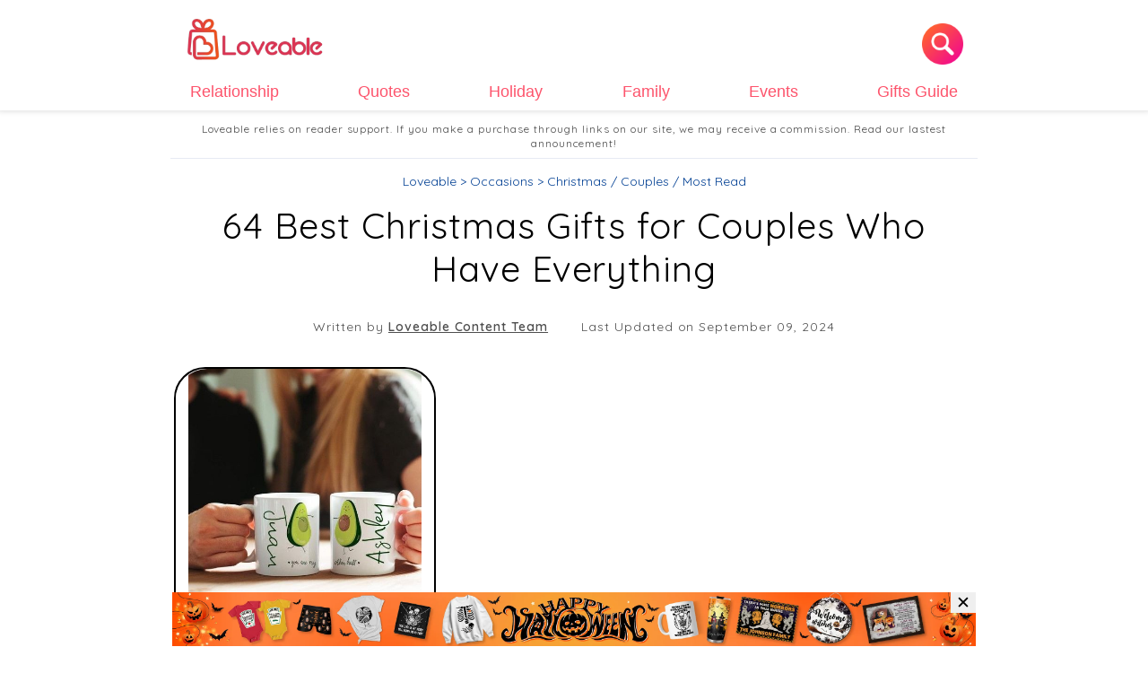

--- FILE ---
content_type: text/html; charset=utf-8
request_url: https://blog.loveable.us/christmas-gifts-couples-have-everything/
body_size: 44971
content:
<!DOCTYPE html>
<html ⚡="" lang="en">
<head>
<meta charset="utf-8" />
<title> 64 Best Christmas Gifts for Couples Who Have Everything  &#8211; Loveable</title>
<meta name="description" content="It can seem hard to find a gifts for a couple that has everything. Our recommended list will provide you with a variety of ideal gifts for couples having everything.">
<meta name="viewport" content="width=device-width" />
<meta property="og:image" content="https://storage.googleapis.com/loveable.appspot.com/medium_christmas_gifts_for_couples_who_have_everything_da3a7ab728/medium_christmas_gifts_for_couples_who_have_everything_da3a7ab728.jpg" />
<script async="" src="https://cdn.ampproject.org/v0.js"></script>

<!-- Canonical -->

<link rel="canonical" href="https://blog.loveable.us/christmas-gifts-couples-have-everything/">



<link rel="preconnect" href="https://fonts.googleapis.com">
<link rel="preconnect" href="https://fonts.gstatic.com" crossorigin>
<link href="https://fonts.googleapis.com/css2?family=Quicksand:wght@300;400;600&display=swap" rel="stylesheet">
<link rel="icon" type="image/x-icon" href="https://i.imgur.com/awHLwVN.png">




<style amp-boilerplate>body {-webkit-animation: -amp-start 8s steps(1, end) 0s 1 normal both;-moz-animation: -amp-start 8s steps(1, end) 0s 1 normal both;-ms-animation: -amp-start 8s steps(1, end) 0s 1 normal both;animation: -amp-start 8s steps(1, end) 0s 1 normal both }@-webkit-keyframes -amp-start {from {visibility: hidden }to {visibility: visible }}@-moz-keyframes -amp-start {from {visibility: hidden }to {visibility: visible }}@-ms-keyframes -amp-start {from {visibility: hidden }to {visibility: visible }}@-o-keyframes -amp-start {from {visibility: hidden }to {visibility: visible }}@keyframes -amp-start {from {visibility: hidden }to {visibility: visible }}</style>
<noscript><style amp-boilerplate>body {-webkit-animation: none;-moz-animation: none;-ms-animation: none;animation: none }</style></noscript>
<style amp-custom>
    #content{margin-top:7.5rem}button,hr,input{overflow:visible}.text-decoration-none,a{text-decoration:none}.underline,abbr[title]{text-decoration:underline}.fit,.truncate,legend{max-width:100%}.align-baseline,progress,sub,sup{vertical-align:baseline}.mb-md-0,.mb0,.my-md-0,.my0,amp-carousel .ampstart-image-with-caption,amp-carousel .ampstart-image-with-heading{margin-bottom:0}.list-reset,.pl0,.px0{padding-left:0}.pt0,.py0{padding-top:0}.pb0,.py0{padding-bottom:0}.card,.menu-lv1,.relative,sub,sup{position:relative}.ampstart-image-heading>*,.ampstart-sidebar .ampstart-nav-dropdown,.m0,body{margin:0}.ampstart-btn-secondary:visited,.text-dark,body,mark{color:#000}.ampstart-label,.caps,.uppercase{text-transform:uppercase}.mt0,.my0{margin-top:0}.ampstart-btn,.button,.font-family-inherit{font-family:inherit;font-family:inherit}.ampstart-btn,.button,.nowrap,.truncate{white-space:nowrap}.list-reset,.list-style-none,.pagination{list-style:none}.ideas-suggestion-wrapper{display:flex;flex-wrap:wrap}@media screen and (min-width:769px){html{scroll-padding-top:8rem}.ideas-suggestion-wrapper>*{flex:0 0 25%}}@media screen and (max-width:768px){html{scroll-padding-top:5.5rem}.ideas-suggestion-wrapper>*{flex:0 0 50%}#content{margin-top:5rem}}html{font-family:Inter,ui-sans-serif;line-height:1.15;-ms-text-size-adjust:100%;-webkit-text-size-adjust:100%}.block,article,aside,details,figcaption,figure,footer,header,main,menu,nav,section{display:block}figure{margin:1em 40px}hr{box-sizing:content-box;height:0}*,.border-box,.card>.section,.col,.col-right,.menu-lv2,.row,[type=checkbox],[type=radio],legend{box-sizing:border-box}code,kbd,pre,samp{font-family:monospace,monospace;font-size:1em}a{background-color:transparent;-webkit-text-decoration-skip:objects}a:active,a:hover{outline-width:0}abbr[title]{border-bottom:0;text-decoration:underline dotted}.font-weigh t-bold,b,strong{font-weight:bolder}.italic,dfn{font-style:italic}mark{background-color:#ff0}small{font-size:80%}sub,sup{font-size:75%;line-height:0}sub{bottom:-.25em}sup{top:-.5em}.inline-block,.menu-lv1,audio,canvas,progress,video{display:inline-block}audio:not([controls]){display:none;height:0}img{border-style:none}.card,.hide,.overflow-hidden,svg:not(:root){overflow:hidden}button,input,optgroup,select,textarea{font-family:sans-serif;font-size:100%;line-height:1.15;margin:0}button,select{text-transform:none}[type=reset],[type=submit],button,html [type=button]{-webkit-appearance:button}[type=button]::-moz-focus-inner,[type=reset]::-moz-focus-inner,[type=submit]::-moz-focus-inner,button::-moz-focus-inner{border-style:none;padding:0}[type=button]:-moz-focusring,[type=reset]:-moz-focusring,[type=submit]:-moz-focusring,button:-moz-focusring{outline:ButtonText dotted 1px}fieldset{border:1px solid silver;margin:0 2px;padding:.35em .625em .75em}.p0,[type=checkbox],[type=radio],h1,h2,h3,h4,h5,h6,legend,p{padding:0}legend{color:inherit;display:table;white-space:normal}.overflow-auto,textarea{overflow:auto}.truncate,.truncate-description{overflow:hidden;text-overflow:ellipsis}[type=number]::-webkit-inner-spin-button,[type=number]::-webkit-outer-spin-button{height:auto}[type=search]{-webkit-appearance:textfield;outline-offset:-2px}[type=search]::-webkit-search-cancel-button,[type=search]::-webkit-search-decoration{-webkit-appearance:none}::-webkit-file-upload-button{-webkit-appearance:button;font:inherit}summary{display:list-item}.ampstart-input input[type=checkbox]+label:after,.ampstart-input input[type=radio]+label:after,.ampstart-input>input[type=range]+label:after,.display-none,.none,[hidden],template{display:none}.h00{font-size:4rem}.h0,.h1{font-size:3rem}.font-size-inherit{font-size:inherit}.bold{font-weight:700}.regular{font-weight:400}.normal{font-style:normal}.caps{letter-spacing:.2em}.left-align{text-align:left}.center{text-align:center}.right-align{text-align:right}.justify{text-align:justify}.break-word{word-wrap:break-word}.line-height-1{line-height:1rem}.line-height-2{line-height:1.125rem}.line-height-3{line-height:1.5rem}.line-height-4{line-height:2rem}.truncate-description{height:6.1rem}.inline{display:inline}.table{display:table}.table-cell{display:table-cell}.overflow-scroll{overflow:scroll}.clearfix:after,.clearfix:before{content:" ";display:table}.clearfix:after{clear:both}.col,.left{float:left}.col-right,.right{float:right}.max-width-1{max-width:24rem}.max-width-2{max-width:32rem}.max-width-3{max-width:48rem}.max-width-4{max-width:64rem}.align-top{vertical-align:top}.align-middle{vertical-align:middle}.align-bottom,.wp-block-image img{vertical-align:bottom}.ampstart-footer .ampstart-social-follow li:last-child,.mr0,.mx0{margin-right:0}.col-sm-offset-0,.ml0,.mx0{margin-left:0}.mt1,.my1{margin-top:.5rem}.mb1,.my1{margin-bottom:.5rem}.m1{margin:.5rem}.mr1,.mx1{margin-right:.5rem}.ml1,.mx1{margin-left:.5rem}.mt2,.my2{margin-top:1rem}.mb2,.my2{margin-bottom:1rem}.m2{margin:1rem}.mr2,.mx2{margin-right:1rem}.ml2,.mx2{margin-left:1rem}.mt3,.my3{margin-top:1.5rem}.mb3,.my3{margin-bottom:1.5rem}.m3{margin:1.5rem}.mr3,.mx3{margin-right:1.5rem}.ml3,.mx3{margin-left:1.5rem}.mb-5,.mb4,.my-5,.my4{margin-bottom:2rem}.m4{margin:2rem}.mt4,.my4{margin-top:2rem}.mt5{margin-top:2.5rem}.mr4,.mx4{margin-right:2rem}.ml4,.mx4{margin-left:2rem}.mt-auto,.my-auto{margin-top:auto}.mb-auto,.my-auto{margin-bottom:auto}.mxn1{margin-left:calc(.5rem * -1);margin-right:calc(.5rem * -1)}.mxn2{margin-left:calc(1rem * -1);margin-right:calc(1rem * -1)}.mxn3{margin-left:calc(1.5rem * -1);margin-right:calc(1.5rem * -1)}.mxn4{margin-left:calc(2rem * -1);margin-right:calc(2rem * -1)}.m-auto{margin:auto}.mr-auto,.mx-auto{margin-right:auto}.ml-auto,.mx-auto{margin-left:auto}.pr0,.px0{padding-right:0}.pr1,.px1{padding-right:.5rem}.pl1,.px1{padding-left:.5rem}.pt1,.py1{padding-top:.5rem}.pb1,.py1{padding-bottom:.5rem}.p1{padding:.5rem}.pt2,.pt4,.py2{padding-top:1rem}.pb2,.py2{padding-bottom:1rem}.ampstart-related-section-items .ampstart-image-with-caption>figcaption,.pl2,.px2{padding-left:1rem}.pr2,.px2{padding-right:1rem}.p2{padding:1rem}.pt3,.py3{padding-top:1.5rem}.pb3,.py3{padding-bottom:1.5rem}.pl3,.px3{padding-left:1.5rem}.pr3,.px3{padding-right:1.5rem}.p3{padding:1.5rem}.product-item-row.row .col-sm-12.col-lg-6 .item-content.pl3,.py4{padding-top:2rem}.pb4,.py4{padding-bottom:2rem}.pl4,.px4{padding-left:2rem}.pr4,.px4{padding-right:2rem}.p4{padding:2rem}.col-1{width:8.33333%}.col-2{width:16.66667%}.col-3{width:25%}.col-4{width:33.33333%}.col-5{width:41.66667%}.col-6,.w50{width:50%}.col-7{width:58.33333%}.col-8{width:66.66667%}.col-9,.w75{width:75%}.col-10{width:83.33333%}.col-11{width:91.66667%}.ampstart-input,.col-12,.w100{width:100%}.flex{display:-webkit-flex;display:-ms-flexbox;display:flex}.grid{display:grid}@media (min-width:64.06rem){.lg-col,.lg-col-right{box-sizing:border-box}.lg-col{float:left}.lg-col-right{float:right}.lg-col-1{width:8.33333%}.lg-col-2{width:16.66667%}.lg-col-3{width:25%}.lg-col-4{width:33.33333%}.lg-col-5{width:41.66667%}.lg-col-6{width:50%}.lg-col-7{width:58.33333%}.lg-col-8{width:66.66667%}.lg-col-9{width:75%}.lg-col-10{width:83.33333%}.lg-col-11{width:91.66667%}.lg-col-12{width:100%}.lg-flex{display:-ms-flexbox;display:flex}}.flex-column{-ms-flex-direction:column;flex-direction:column}.flex-wrap{-ms-flex-wrap:wrap;flex-wrap:wrap}.items-start{-ms-flex-align:start;align-items:flex-start}.items-end{-ms-flex-align:end;align-items:flex-end}.align-items-md-center,.items-center{-ms-flex-align:center;align-items:center}.items-baseline{-ms-flex-align:baseline;align-items:baseline}.items-stretch{-ms-flex-align:stretch;align-items:stretch}.self-start{-ms-flex-item-align:start;align-self:flex-start}.self-end{-ms-flex-item-align:end;align-self:flex-end}.self-center{-ms-flex-item-align:center;-ms-grid-row-align:center;align-self:center}.self-baseline{-ms-flex-item-align:baseline;align-self:baseline}.self-stretch{-ms-flex-item-align:stretch;-ms-grid-row-align:stretch;align-self:stretch}.justify-start{-ms-flex-pack:start;justify-content:flex-start -webkit-justify-content: flex-start}.justify-end{-ms-flex-pack:end;justify-content:flex-end;-webkit-justify-content:flex-end}.justify-center{-ms-flex-pack:center;justify-content:center;-webkit-justify-content:center}.justify-between{-ms-flex-pack:justify;justify-content:space-between;-webkit-justify-content:space-between}.justify-around{-ms-flex-pack:distribute;justify-content:space-around;-webkit-justify-content:space-around}.justify-evenly{-ms-flex-pack:space-evenly;justify-content:space-evenly;-webkit-justify-content:space-evenly}.content-start{-ms-flex-line-pack:start;align-content:flex-start}.content-end{-ms-flex-line-pack:end;align-content:flex-end}.content-center{-ms-flex-line-pack:center;align-content:center}.content-between{-ms-flex-line-pack:justify;align-content:space-between}.content-around{-ms-flex-line-pack:distribute;align-content:space-around}.content-stretch{-ms-flex-line-pack:stretch;align-content:stretch}.flex-auto{-ms-flex:1 1 auto;flex:1 1 auto;min-width:0;min-height:0}.flex-none{-ms-flex:none;flex:none}.order-0{-ms-flex-order:0;order:0}.order-1{-ms-flex-order:1;order:1}.order-2{-ms-flex-order:2;order:2}.order-3{-ms-flex-order:3;order:3}.order-last{-ms-flex-order:99999;order:99999}@media (min-width:576px){.col-sm{-ms-flex-preferred-size:0;flex-basis:0;-ms-flex-positive:1;flex-grow:1;max-width:100%}.col-sm-auto{-ms-flex:0 0 auto;flex:0 0 auto;width:auto;max-width:100%}.col-sm-1{-ms-flex:0 0 8.33333%;flex:0 0 8.33333%;max-width:8.33333%}.col-sm-2{-ms-flex:0 0 16.66667%;flex:0 0 16.66667%;max-width:16.66667%}.col-sm-3{-ms-flex:0 0 25%;flex:0 0 25%;max-width:25%}.col-sm-4{-ms-flex:0 0 33.33333%;flex:0 0 33.33333%;max-width:33.33333%}.col-sm-5{-ms-flex:0 0 41.66667%;flex:0 0 41.66667%;max-width:41.66667%}.col-sm-6{-ms-flex:0 0 50%;flex:0 0 50%;max-width:50%}.col-sm-7{-ms-flex:0 0 58.33333%;flex:0 0 58.33333%;max-width:58.33333%}.col-sm-8{-ms-flex:0 0 66.66667%;flex:0 0 66.66667%;max-width:66.66667%}.col-sm-9{-ms-flex:0 0 75%;flex:0 0 75%;max-width:75%}.col-sm-10{-ms-flex:0 0 83.33333%;flex:0 0 83.33333%;max-width:83.33333%}.col-sm-11{-ms-flex:0 0 91.66667%;flex:0 0 91.66667%;max-width:91.66667%}.col-sm-12{-ms-flex:0 0 100%;flex:0 0 100%;max-width:100%}.order-sm-first{-ms-flex-order:-1;order:-1}.order-sm-last{-ms-flex-order:13;order:13}.order-sm-0{-ms-flex-order:0;order:0}.order-sm-1{-ms-flex-order:1;order:1}.order-sm-2{-ms-flex-order:2;order:2}.order-sm-3{-ms-flex-order:3;order:3}.order-sm-4{-ms-flex-order:4;order:4}.order-sm-5{-ms-flex-order:5;order:5}.order-sm-6{-ms-flex-order:6;order:6}.order-sm-7{-ms-flex-order:7;order:7}.order-sm-8{-ms-flex-order:8;order:8}.order-sm-9{-ms-flex-order:9;order:9}.order-sm-10{-ms-flex-order:10;order:10}.order-sm-11{-ms-flex-order:11;order:11}.order-sm-12{-ms-flex-order:12;order:12}.offset-sm-0{margin-left:0}.offset-sm-1{margin-left:8.33333%}.offset-sm-2{margin-left:16.66667%}.offset-sm-3{margin-left:25%}.offset-sm-4{margin-left:33.33333%}.offset-sm-5{margin-left:41.66667%}.offset-sm-6{margin-left:50%}.offset-sm-7{margin-left:58.33333%}.offset-sm-8{margin-left:66.66667%}.offset-sm-9{margin-left:75%}.offset-sm-10{margin-left:83.33333%}.offset-sm-11{margin-left:91.66667%}.sm-center{text-align:center}.justify-sm-center{justify-content:center}}@media (min-width:768px){.col-md{-ms-flex-preferred-size:0;flex-basis:0;-ms-flex-positive:1;flex-grow:1;max-width:100%}.col-md-auto{-ms-flex:0 0 auto;flex:0 0 auto;width:auto;max-width:100%}.col-md-1{-ms-flex:0 0 8.33333%;flex:0 0 8.33333%;max-width:8.33333%}.col-md-2{-ms-flex:0 0 16.66667%;flex:0 0 16.66667%;max-width:16.66667%}.col-md-3{-ms-flex:0 0 25%;flex:0 0 25%;max-width:25%}.col-md-4{-ms-flex:0 0 33.33333%;flex:0 0 33.33333%;max-width:33.33333%}.col-md-5{-ms-flex:0 0 41.66667%;flex:0 0 41.66667%;max-width:41.66667%}.col-md-6{-ms-flex:0 0 50%;flex:0 0 50%;max-width:50%}.col-md-7{-ms-flex:0 0 58.33333%;flex:0 0 58.33333%;max-width:58.33333%}.col-md-8{-ms-flex:0 0 66.66667%;flex:0 0 66.66667%;max-width:66.66667%}.col-md-9{-ms-flex:0 0 75%;flex:0 0 75%;max-width:75%}.col-md-10{-ms-flex:0 0 83.33333%;flex:0 0 83.33333%;max-width:83.33333%}.col-md-11{-ms-flex:0 0 91.66667%;flex:0 0 91.66667%;max-width:91.66667%}.col-md-12{-ms-flex:0 0 100%;flex:0 0 100%;max-width:100%}.order-md-first{-ms-flex-order:-1;order:-1}.order-md-last{-ms-flex-order:13;order:13}.order-md-0{-ms-flex-order:0;order:0}.order-md-1{-ms-flex-order:1;order:1}.order-md-2{-ms-flex-order:2;order:2}.order-md-3{-ms-flex-order:3;order:3}.order-md-4{-ms-flex-order:4;order:4}.order-md-5{-ms-flex-order:5;order:5}.order-md-6{-ms-flex-order:6;order:6}.order-md-7{-ms-flex-order:7;order:7}.order-md-8{-ms-flex-order:8;order:8}.order-md-9{-ms-flex-order:9;order:9}.order-md-10{-ms-flex-order:10;order:10}.order-md-11{-ms-flex-order:11;order:11}.order-md-12{-ms-flex-order:12;order:12}.offset-md-0{margin-left:0}.offset-md-1{margin-left:8.33333%}.offset-md-2{margin-left:16.66667%}.offset-md-3{margin-left:25%}.offset-md-4{margin-left:33.33333%}.offset-md-5{margin-left:41.66667%}.offset-md-6{margin-left:50%}.offset-md-7{margin-left:58.33333%}.offset-md-8{margin-left:66.66667%}.offset-md-9{margin-left:75%}.offset-md-10{margin-left:83.33333%}.offset-md-11{margin-left:91.66667%}.input-md{padding:.3rem 15rem .3rem 1rem}.md-center{text-align:center}.md-left{text-align:left}.justify-md-center{justify-content:center}.justify-md-normal{justify-content:normal}}@media (min-width:992px){.col-lg{-ms-flex-preferred-size:0;flex-basis:0;-ms-flex-positive:1;flex-grow:1;max-width:100%}.col-lg-auto{-ms-flex:0 0 auto;flex:0 0 auto;width:auto;max-width:100%}.col-lg-1{-ms-flex:0 0 8.33333%;flex:0 0 8.33333%;max-width:8.33333%}.col-lg-2{-ms-flex:0 0 16.66667%;flex:0 0 16.66667%;max-width:16.66667%}.col-lg-3{-ms-flex:0 0 25%;flex:0 0 25%;max-width:25%}.col-lg-4{-ms-flex:0 0 33.33333%;flex:0 0 33.33333%;max-width:33.33333%}.col-lg-5{-ms-flex:0 0 41.66667%;flex:0 0 41.66667%;max-width:41.66667%}.col-lg-6{-ms-flex:0 0 50%;flex:0 0 50%;max-width:50%}.col-lg-7{-ms-flex:0 0 58.33333%;flex:0 0 58.33333%;max-width:58.33333%}.col-lg-8{-ms-flex:0 0 66.66667%;flex:0 0 66.66667%;max-width:66.66667%}.col-lg-9{-ms-flex:0 0 75%;flex:0 0 75%;max-width:75%}.col-lg-10{-ms-flex:0 0 83.33333%;flex:0 0 83.33333%;max-width:83.33333%}.col-lg-11{-ms-flex:0 0 91.66667%;flex:0 0 91.66667%;max-width:91.66667%}.col-lg-12{-ms-flex:0 0 100%;flex:0 0 100%;max-width:100%}.order-lg-first{-ms-flex-order:-1;order:-1}.order-lg-last{-ms-flex-order:13;order:13}.order-lg-0{-ms-flex-order:0;order:0}.order-lg-1{-ms-flex-order:1;order:1}.order-lg-2{-ms-flex-order:2;order:2}.order-lg-3{-ms-flex-order:3;order:3}.order-lg-4{-ms-flex-order:4;order:4}.order-lg-5{-ms-flex-order:5;order:5}.order-lg-6{-ms-flex-order:6;order:6}.order-lg-7{-ms-flex-order:7;order:7}.order-lg-8{-ms-flex-order:8;order:8}.order-lg-9{-ms-flex-order:9;order:9}.order-lg-10{-ms-flex-order:10;order:10}.order-lg-11{-ms-flex-order:11;order:11}.order-lg-12{-ms-flex-order:12;order:12}.offset-lg-0{margin-left:0}.offset-lg-1{margin-left:8.33333%}.offset-lg-2{margin-left:16.66667%}.offset-lg-3{margin-left:25%}.offset-lg-4{margin-left:33.33333%}.offset-lg-5{margin-left:41.66667%}.offset-lg-6{margin-left:50%}.offset-lg-7{margin-left:58.33333%}.offset-lg-8{margin-left:66.66667%}.offset-lg-9{margin-left:75%}.offset-lg-10{margin-left:83.33333%}.offset-lg-11{margin-left:91.66667%}}@media (min-width:1200px){.col-xl{-ms-flex-preferred-size:0;flex-basis:0;-ms-flex-positive:1;flex-grow:1;max-width:100%}.col-xl-auto{-ms-flex:0 0 auto;flex:0 0 auto;width:auto;max-width:100%}.col-xl-1{-ms-flex:0 0 8.33333%;flex:0 0 8.33333%;max-width:8.33333%}.col-xl-2{-ms-flex:0 0 16.66667%;flex:0 0 16.66667%;max-width:16.66667%}.col-xl-3{-ms-flex:0 0 25%;flex:0 0 25%;max-width:25%}.col-xl-4{-ms-flex:0 0 33.33333%;flex:0 0 33.33333%;max-width:33.33333%}.col-xl-5{-ms-flex:0 0 41.66667%;flex:0 0 41.66667%;max-width:41.66667%}.col-xl-6{-ms-flex:0 0 50%;flex:0 0 50%;max-width:50%}.col-xl-7{-ms-flex:0 0 58.33333%;flex:0 0 58.33333%;max-width:58.33333%}.col-xl-8{-ms-flex:0 0 66.66667%;flex:0 0 66.66667%;max-width:66.66667%}.col-xl-9{-ms-flex:0 0 75%;flex:0 0 75%;max-width:75%}.col-xl-10{-ms-flex:0 0 83.33333%;flex:0 0 83.33333%;max-width:83.33333%}.col-xl-11{-ms-flex:0 0 91.66667%;flex:0 0 91.66667%;max-width:91.66667%}.col-xl-12{-ms-flex:0 0 100%;flex:0 0 100%;max-width:100%}.order-xl-first{-ms-flex-order:-1;order:-1}.order-xl-last{-ms-flex-order:13;order:13}.order-xl-0{-ms-flex-order:0;order:0}.order-xl-1{-ms-flex-order:1;order:1}.order-xl-2{-ms-flex-order:2;order:2}.order-xl-3{-ms-flex-order:3;order:3}.order-xl-4{-ms-flex-order:4;order:4}.order-xl-5{-ms-flex-order:5;order:5}.order-xl-6{-ms-flex-order:6;order:6}.order-xl-7{-ms-flex-order:7;order:7}.order-xl-8{-ms-flex-order:8;order:8}.order-xl-9{-ms-flex-order:9;order:9}.order-xl-10{-ms-flex-order:10;order:10}.order-xl-11{-ms-flex-order:11;order:11}.order-xl-12{-ms-flex-order:12;order:12}.offset-xl-0{margin-left:0}.offset-xl-1{margin-left:8.33333%}.offset-xl-2{margin-left:16.66667%}.offset-xl-3{margin-left:25%}.offset-xl-4{margin-left:33.33333%}.offset-xl-5{margin-left:41.66667%}.offset-xl-6{margin-left:50%}.offset-xl-7{margin-left:58.33333%}.offset-xl-8{margin-left:66.66667%}.offset-xl-9{margin-left:75%}.offset-xl-10{margin-left:83.33333%}.offset-xl-11{margin-left:91.66667%}}.absolute{position:absolute}.fixed{position:fixed}.sticky{position:sticky}.top-0{top:0}.right-0{right:0}.bottom-0{bottom:0}.left-0{left:0}.z1{z-index:1}.z2{z-index:2}.z3{z-index:3}.z4{z-index:4}.border{border-style:solid;border-width:1px}.border-right{border-right-style:solid;border-right-width:1px}.border-left{border-left-style:solid;border-left-width:1px}.ampstart-related-section-items>li:last-child,.border-none{border:0}.rounded{border-radius:3px}.circle,.rounded-circle{border-radius:50%}.rounded-top{border-radius:3px 3px 0 0}.rounded-right{border-radius:0 3px 3px 0}.rounded-bottom{border-radius:0 0 3px 3px}.rounded-left{border-radius:3px 0 0 3px}.not-rounded{border-radius:0}.hide{position:absolute;height:1px;width:1px;clip:rect(1px,1px,1px,1px)}@media (max-width:40rem){.input-xs{padding:.3rem 10rem .3rem 1rem}.xs-hide{display:none}.xs-show{display:block}}@media (min-width:40.06rem) and (max-width:52rem){.sm-hide{display:none}.sm-show{display:block}}@media screen and (max-width:600px){.mb-sm-1{margin-bottom:.25rem}.d-none-sm{display:none}.d-opengraph-sm{overflow:hidden;text-overflow:ellipsis;height:25rem}}body{background:#fff;font-family:-apple-system,BlinkMacSystemFont,Segoe UI,Roboto,Oxygen,Ubuntu,Cantarell,Fira Sans,Droid Sans,Helvetica Neue,Arial,sans-serif;min-width:315px;overflow-x:hidden;font-smooth:always;-webkit-font-smoothing:antialiased;font-family:Quicksand,sans-serif}.lov-after-content,main{max-width:900px;margin:0 auto}.max-width-auto{max-width:inherit}p{margin:0 0 1rem}.ampstart-accent,.ampstart-nav-dropdown .ampstart-dropdown-item{color:#003f93}#content:target{margin-top:calc(0px - 3.5rem);padding-top:3.5rem}.ampstart-title-lg{font-size:3rem;line-height:3.5rem;letter-spacing:.06rem}.ampstart-title-md{font-size:2rem;line-height:2.5rem;letter-spacing:.06rem}.ampstart-title-sm{font-size:1.5rem;line-height:2rem;letter-spacing:.06rem}.ampstart-subtitle,body{line-height:1.7rem;font-size:1.175rem;letter-spacing:normal}.ampstart-subtitle{color:#003f93;font-size:1rem}.ampstart-byline,.ampstart-caption,.ampstart-hint,.ampstart-label{font-size:.875rem;color:#4f4f4f;line-height:1.125rem;letter-spacing:.06rem}.ampstart-footer,.ampstart-small-text{font-size:.75rem;line-height:1rem;letter-spacing:.06rem}.h1,.h2,h1,h2{line-height:3rem}.ampstart-card{box-shadow:0 1px 1px 0 rgba(0,0,0,.14),0 1px 1px -1px rgba(0,0,0,.14),0 1px 5px 0 rgba(0,0,0,.12)}.h1,h1{font-size:2.5rem}.h2,h2{font-size:2rem}.h3,h3{font-size:1.5rem;line-height:2rem}.h4,h4{font-size:1.125rem;line-height:1.5rem}.h5,h5{font-size:.875rem;line-height:1.125rem}.h6,h6{font-size:.75rem;line-height:1rem}h1,h2,h3,h4,h5,h6{margin:0;font-weight:400;letter-spacing:.06rem}.ampstart-nav .ampstart-label,a,a:active{color:inherit}.ampstart-btn:visited,.ampstart-image-fullpage-hero,.button:visited,.text-while{color:#fff}.ampstart-btn-secondary{background-color:#fff;color:#000;border:1px solid #000}.ampstart-btn:active .ampstart-btn:focus{opacity:.8}.ampstart-btn[disabled],.ampstart-btn[disabled]:active,.ampstart-btn[disabled]:focus,.ampstart-btn[disabled]:hover{opacity:.5;outline:0;cursor:default}.btn-full{padding:.7em 4.5em .8em}.btn-full-width{width:75%;display:block;text-align:center}.ampstart-input>label,.menu-lv2{text-align:left;pointer-events:none}.ampstart-dropcap:first-letter{color:#000;font-size:3rem;font-weight:700;float:left;overflow:hidden;line-height:3rem;margin-left:0;margin-right:.5rem}.ampstart-initialcap{padding-top:1rem;margin-top:1.5rem}.ampstart-initialcap:first-letter{color:#000;font-size:3rem;font-weight:700;margin-left:-2px}.ampstart-pullquote{border:0;border-left:4px solid #000;font-size:1.5rem;padding-left:1.5rem}.ampstart-byline time{font-style:normal;white-space:nowrap}.amp-carousel-button-next{background-image:url('data:image/svg+xml;charset=utf-8,<svg width="18" height="18" viewBox="0 0 34 34" xmlns="http://www.w3.org/2000/svg"><title>Next</title><path d="M25.557 14.7L13.818 2.961 16.8 0l16.8 16.8-16.8 16.8-2.961-2.961L25.557 18.9H0v-4.2z" fill="%23FFF" fill-rule="evenodd"/></svg>')}.amp-carousel-button-prev{background-image:url('data:image/svg+xml;charset=utf-8,<svg width="18" height="18" viewBox="0 0 34 34" xmlns="http://www.w3.org/2000/svg"><title>Previous</title><path d="M33.6 14.7H8.043L19.782 2.961 16.8 0 0 16.8l16.8 16.8 2.961-2.961L8.043 18.9H33.6z" fill="%23FFF" fill-rule="evenodd"/></svg>')}.ampstart-dropdown,.ampstart-nav-dropdown{min-width:200px}.ampstart-dropdown.absolute{z-index:100}.ampstart-dropdown.absolute>section,.ampstart-dropdown.absolute>section>header{height:100%}.ampstart-dropdown>section>header{background-color:#000;border:0;color:#fff}.ampstart-dropdown>section>header:after{display:inline-block;content:"+";padding:0 0 0 1.5rem;color:#003f93}.ampstart-dropdown>[expanded]>header:after{content:"–"}.absolute .ampstart-dropdown-items{z-index:200}.ampstart-dropdown-item{background-color:#000;color:#003f93;opacity:.9}.ampstart-dropdown-item:active,.ampstart-dropdown-item:hover,.ampstart-input>input:not(:placeholder-shown):not([disabled])+label,.ampstart-input>select:not(:placeholder-shown):not([disabled])+label,.ampstart-input>textarea:not(:placeholder-shown):not([disabled])+label{opacity:1}.ampstart-footer{background-color:#fff;color:#000;padding-top:5rem;padding-bottom:5rem}.ampstart-footer .ampstart-icon{fill:#000}.ampstart-fullpage-hero{min-height:600px}.ampstart-fullpage-hero-heading-text,.ampstart-image-fullpage-hero .ampstart-image-credit{-webkit-box-decoration-break:clone;box-decoration-break:clone;background:#000;padding:0 1rem .2rem}.ampstart-image-fullpage-hero>amp-img{max-height:calc(100vh - 3.5rem)}.ampstart-image-fullpage-hero>amp-img img{-o-object-fit:cover;object-fit:cover}.ampstart-fullpage-hero-heading{line-height:3.5rem}.ampstart-fullpage-hero-cta{background:0 0}.ampstart-readmore{background:linear-gradient(0,rgba(0,0,0,.65) 0,transparent);color:#fff;margin-top:5rem;padding-bottom:3.5rem}.ampstart-readmore:after{display:block;content:"⌄";font-size:2rem}.ampstart-readmore-text{background:#000}@media (min-width:52.06rem){.md-col,.md-col-right{box-sizing:border-box}.md-col{float:left}.md-col-right{float:right}.md-col-1{width:8.33333%}.md-col-2{width:16.66667%}.md-col-3{width:25%}.md-col-4{width:33.33333%}.md-col-5{width:41.66667%}.md-col-6{width:50%}.md-col-7{width:58.33333%}.md-col-8{width:66.66667%}.md-col-9{width:75%}.md-col-10{width:83.33333%}.md-col-11{width:91.66667%}.md-col-12{width:100%}.md-flex{display:-ms-flexbox;display:flex}.ampstart-image-fullpage-hero>amp-img{height:60vh}}.ampstart-image-heading{color:#fff;background:linear-gradient(0,rgba(0,0,0,.65) 0,transparent)}.ampstart-headerbar,.ampstart-input input[type=radio]:checked,.ampstart-nav-dropdown amp-accordion ul,amp-img{background-color:#fff}.ampstart-image-with-caption figcaption{color:#4f4f4f;line-height:1.125rem}.ampstart-input{max-width:100%;min-width:100px;font-size:1rem;line-height:1.5rem}.ampstart-input [disabled],.ampstart-input [disabled]+label{opacity:.5}.ampstart-input [disabled]:focus,.ampstart-input>input:focus,.ampstart-input>select:focus,.ampstart-input>textarea:focus,.ampstart-navbar-trigger:focus{outline:0}.ampstart-input>input,.ampstart-input>select,.ampstart-input>textarea{width:100%;margin-top:1rem;line-height:1.5rem;border:0;border-radius:0;border-bottom:1px solid #4a4a4a;background:0;color:#4a4a4a;outline:0}.ampstart-input>label{color:#003f93;font-size:.875rem;line-height:1rem;opacity:0;animation:.2s cubic-bezier(.4,0,.2,1) forwards}.ampstart-input>input:focus:-ms-input-placeholder,.ampstart-input>select:focus:-ms-input-placeholder,.ampstart-input>textarea:focus:-ms-input-placeholder{color:transparent}.ampstart-input>input:focus::placeholder,.ampstart-input>select:focus::placeholder,.ampstart-input>textarea:focus::placeholder{color:transparent}.ampstart-input>input:focus+label,.ampstart-input>select:focus+label,.ampstart-input>textarea:focus+label{animation-name:a}@keyframes a{to{opacity:1}}.ampstart-input>label:after{content:"";height:2px;position:absolute;bottom:0;left:45%;background:#003f93;transition:.2s cubic-bezier(.4, 0, .2, 1);visibility:hidden;width:10px}.ampstart-input>input:focus+label:after,.ampstart-input>select:focus+label:after,.ampstart-input>textarea:focus+label:after{left:0;width:100%;visibility:visible}.ampstart-input>input[type=search],.ampstart-input>select{-webkit-appearance:none;-moz-appearance:none;appearance:none}.ampstart-input>input[type=range],.card>.section:last-child{border-bottom:0}.ampstart-input>select+label:before{content:"⌄";line-height:1.5rem;position:absolute;right:5px;zoom:2;top:0;bottom:0;color:#003f93}.ampstart-input-chk,.ampstart-input-radio{width:auto;color:#4a4a4a}.ampstart-input input[type=checkbox],.ampstart-input input[type=radio]{margin-top:0;-webkit-appearance:none;-moz-appearance:none;appearance:none;width:20px;height:20px;border:1px solid #003f93;vertical-align:middle;margin-right:.5rem;text-align:center}.ampstart-input input[type=radio],.rounded-1{border-radius:20px}.ampstart-input input[type=checkbox]:not([disabled])+label,.ampstart-input input[type=radio]:not([disabled])+label{pointer-events:auto;animation:none;vertical-align:middle;opacity:1;cursor:pointer}.ampstart-input input[type=checkbox]:after,.ampstart-input input[type=radio]:after{position:absolute;top:0;left:0;bottom:0;right:0;content:" ";line-height:1.4rem;vertical-align:middle;text-align:center;background-color:#fff}.ampstart-input input[type=checkbox]:checked:after{background-color:#003f93;color:#fff;content:"✓"}.ampstart-input input[type=radio]:after{top:3px;bottom:3px;left:3px;right:3px;border-radius:12px}.ampstart-input input[type=radio]:checked:after{content:"";font-size:3rem;background-color:#003f93}.ampstart-input>label,_:-ms-lang(x){opacity:1}.ampstart-input>input:-ms-input-placeholder,_:-ms-lang(x){color:transparent}.ampstart-input>input::placeholder,_:-ms-lang(x){color:transparent}.ampstart-input>input::-ms-input-placeholder,_:-ms-lang(x){color:transparent}.ampstart-input>select::-ms-expand{display:none}.ampstart-headerbar{color:#000;z-index:999;box-shadow:0 0 5px 2px rgba(0,0,0,.1)}.ampstart-headerbar-wrapper,.m-0-auto{margin:0 auto}.ampstart-headerbar-nav .ampstart-nav-item{padding:0 1rem;background:0 0;opacity:.8}.ampstart-headerbar-nav{line-height:3.5rem;-ms-flex:1;flex:1}.ampstart-nav-item:active,.ampstart-nav-item:focus,.ampstart-nav-item:hover,.opacity1{opacity:1}.ampstart-nav a,.ampstart-navbar-trigger,.ampstart-sidebar-faq a{cursor:pointer;text-decoration:none}.ampstart-navbar-trigger{line-height:3.5rem;font-size:2rem}.ampstart-nav-search{-ms-flex-positive:.5;flex-grow:.5}.ampstart-headerbar .ampstart-nav-search:active,.ampstart-headerbar .ampstart-nav-search:focus,.ampstart-headerbar .ampstart-nav-search:hover{box-shadow:none}.ampstart-nav-search>input{border:0;border-radius:3px;line-height:normal}.ampstart-nav-dropdown amp-accordion header{background-color:#fff;border:0}.ampstart-nav-dropdown .ampstart-dropdown-item,.ampstart-nav-dropdown .ampstart-dropdown>section>header{background-color:#fff;color:#000}.ampstart-sidebar{background-color:#fff;color:#000;min-width:300px;width:300px}.ampstart-icon,.ampstart-sidebar .ampstart-icon{fill:#003f93}.ampstart-sidebar-header{line-height:3.5rem;min-height:3.5rem}.item-content p,.item-heading{line-height:normal}.ampstart-sidebar .ampstart-dropdown header,.ampstart-sidebar .ampstart-dropdown-item,.ampstart-sidebar .ampstart-faq-item,.ampstart-sidebar .ampstart-nav-item,.ampstart-sidebar .ampstart-social-follow{margin:0 0 2rem}.ampstart-sidebar .ampstart-navbar-trigger{line-height:inherit}.ampstart-navbar-trigger svg{pointer-events:none}.ampstart-related-article-section{border-color:#4a4a4a}.ampstart-related-article-section .ampstart-heading{color:#4a4a4a;font-weight:400}.ampstart-related-article-readmore{color:#000;letter-spacing:0}.card,.card>.section{background:var(--card-back-color);color:var(--card-fore-color);width:100%}.ampstart-related-section-items>li{border-bottom:1px solid #4a4a4a}.ampstart-related-section-items .ampstart-image-with-caption{display:-ms-flexbox;display:flex;-ms-flex-wrap:wrap;flex-wrap:wrap;-ms-flex-align:center;align-items:center;margin-bottom:0}.ampstart-related-section-items .ampstart-image-with-caption>amp-img,.ampstart-related-section-items .ampstart-image-with-caption>figcaption{-ms-flex:1;flex:1}@media (min-width:40.06rem){.sm-col,.sm-col-right{box-sizing:border-box}.sm-col{float:left}.sm-col-right{float:right}.sm-col-1{width:8.33333%}.sm-col-2{width:16.66667%}.sm-col-3{width:25%}.sm-col-4{width:33.33333%}.sm-col-5{width:41.66667%}.sm-col-6{width:50%}.sm-col-7{width:58.33333%}.sm-col-8{width:66.66667%}.sm-col-9{width:75%}.sm-col-10{width:83.33333%}.sm-col-11{width:91.66667%}.sm-col-12{width:100%}.sm-flex{display:-ms-flexbox;display:flex}.ampstart-related-section-items>li{border:0}.ampstart-related-section-items .ampstart-image-with-caption>figcaption{padding:1rem 0}.ampstart-related-section-items .ampstart-image-with-caption>amp-img,.ampstart-related-section-items .ampstart-image-with-caption>figcaption{-ms-flex-preferred-size:100%;flex-basis:100%}}.ampstart-social-box{display:-ms-flexbox;display:flex}.ampstart-social-box>amp-social-share{background-color:#000}main .ampstart-social-follow{margin-left:auto;margin-right:auto;width:315px}main .ampstart-social-follow li{transform:scale(1.8)}h1+.ampstart-byline time{font-size:1rem;font-weight:400}.row{display:flex;flex:0 1 auto;flex-flow:row wrap}.col-sm,.row[class*=cols-sm-]>*,[class^=col-sm-],[class^=col-sm-offset-]{box-sizing:border-box;flex:0 0 auto;padding:0 calc(var(--universal-padding)/ 2)}.col-sm,.row.cols-sm>*{max-width:100%;flex-grow:1;flex-basis:0}.col-sm-1,.row.cols-sm-1>*{max-width:8.33333%;flex-basis:8.33333%}.col-sm-2,.row.cols-sm-2>*{max-width:16.66667%;flex-basis:16.66667%}.col-sm-offset-1{margin-left:8.33333%}.col-sm-3,.row.cols-sm-3>*{max-width:25%;flex-basis:25%}.col-sm-offset-2{margin-left:16.66667%}.col-sm-4,.row.cols-sm-4>*{max-width:33.33333%;flex-basis:33.33333%}.col-sm-offset-3{margin-left:25%}.col-sm-5,.row.cols-sm-5>*{max-width:41.66667%;flex-basis:41.66667%}.col-sm-offset-4{margin-left:33.33333%}.col-sm-6,.row.cols-sm-6>*{max-width:50%;flex-basis:50%}.col-sm-offset-5{margin-left:41.66667%}.col-sm-7,.row.cols-sm-7>*{max-width:58.33333%;flex-basis:58.33333%}.col-sm-offset-6{margin-left:50%}.col-sm-8,.row.cols-sm-8>*{max-width:66.66667%;flex-basis:66.66667%}.col-sm-offset-7{margin-left:58.33333%}.col-sm-9,.row.cols-sm-9>*{max-width:75%;flex-basis:75%}.col-sm-offset-8{margin-left:66.66667%}.col-sm-10,.row.cols-sm-10>*{max-width:83.33333%;flex-basis:83.33333%}.col-sm-offset-9{margin-left:75%}.col-sm-11,.row.cols-sm-11>*{max-width:91.66667%;flex-basis:91.66667%}.col-sm-offset-10{margin-left:83.33333%}.col-sm-12,.row.cols-sm-12>*{max-width:100%;flex-basis:100%}.col-sm-offset-11{margin-left:91.66667%}.col-sm-normal{order:initial}.col-sm-first{order:-999}.col-sm-last{order:999}@media screen and (min-width:768px){.md-hide{display:none}.d-md-block,.md-show{display:block}.col-md,.row[class*=cols-md-]>*,[class^=col-md-],[class^=col-md-offset-]{box-sizing:border-box;flex:0 0 auto;padding:0 calc(var(--universal-padding)/ 2)}.col-md,.row.cols-md>*{max-width:100%;flex-grow:1;flex-basis:0}.col-md-1,.row.cols-md-1>*{max-width:8.33333%;flex-basis:8.33333%}.col-md-offset-0{margin-left:0}.col-md-2,.row.cols-md-2>*{max-width:16.66667%;flex-basis:16.66667%}.col-md-offset-1{margin-left:8.33333%}.col-md-3,.row.cols-md-3>*{max-width:25%;flex-basis:25%}.col-md-offset-2{margin-left:16.66667%}.col-md-4,.row.cols-md-4>*{max-width:33.33333%;flex-basis:33.33333%}.col-md-offset-3{margin-left:25%}.col-md-5,.row.cols-md-5>*{max-width:41.66667%;flex-basis:41.66667%}.col-md-offset-4{margin-left:33.33333%}.col-md-6,.row.cols-md-6>*{max-width:50%;flex-basis:50%}.col-md-offset-5{margin-left:41.66667%}.col-md-7,.row.cols-md-7>*{max-width:58.33333%;flex-basis:58.33333%}.col-md-offset-6{margin-left:50%}.col-md-8,.row.cols-md-8>*{max-width:66.66667%;flex-basis:66.66667%}.col-md-offset-7{margin-left:58.33333%}.col-md-9,.row.cols-md-9>*{max-width:75%;flex-basis:75%}.col-md-offset-8{margin-left:66.66667%}.col-md-10,.row.cols-md-10>*{max-width:83.33333%;flex-basis:83.33333%}.col-md-offset-9{margin-left:75%}.col-md-11,.row.cols-md-11>*{max-width:91.66667%;flex-basis:91.66667%}.col-md-offset-10{margin-left:83.33333%}.col-md-12,.row.cols-md-12>*{max-width:100%;flex-basis:100%}.col-md-offset-11{margin-left:91.66667%}.col-md-normal{order:initial}.col-md-first{order:-999}.col-md-last{order:999}.order-md-1{-ms-flex-order:1;order:1}.order-md-2{-ms-flex-order:2;order:2}.order-md-3{-ms-flex-order:3;order:3}.pr-md2{padding-right:1rem}.pl-md2{padding-left:1rem}.pl-md-4{padding-left:2rem}.mt-md-3{margin-top:1.5rem}.d-md-flex{display:flex}}@media screen and (min-width:1280px){.lg-hide{display:none}.lg-show{display:block}.col-lg,.row[class*=cols-lg-]>*,[class^=col-lg-],[class^=col-lg-offset-]{box-sizing:border-box;flex:0 0 auto;padding:0 calc(var(--universal-padding)/ 2)}.col-lg,.row.cols-lg>*{max-width:100%;flex-grow:1;flex-basis:0}.col-lg-1,.row.cols-lg-1>*{max-width:8.33333%;flex-basis:8.33333%}.col-lg-offset-0{margin-left:0}.col-lg-2,.row.cols-lg-2>*{max-width:16.66667%;flex-basis:16.66667%}.col-lg-offset-1{margin-left:8.33333%}.col-lg-3,.row.cols-lg-3>*{max-width:25%;flex-basis:25%}.col-lg-offset-2{margin-left:16.66667%}.col-lg-4,.row.cols-lg-4>*{max-width:33.33333%;flex-basis:33.33333%}.col-lg-offset-3{margin-left:25%}.col-lg-5,.row.cols-lg-5>*{max-width:41.66667%;flex-basis:41.66667%}.col-lg-offset-4{margin-left:33.33333%}.col-lg-6,.row.cols-lg-6>*{max-width:50%;flex-basis:50%}.col-lg-offset-5{margin-left:41.66667%}.col-lg-7,.row.cols-lg-7>*{max-width:58.33333%;flex-basis:58.33333%}.col-lg-offset-6{margin-left:50%}.col-lg-8,.row.cols-lg-8>*{max-width:66.66667%;flex-basis:66.66667%}.col-lg-offset-7{margin-left:58.33333%}.col-lg-9,.row.cols-lg-9>*{max-width:75%;flex-basis:75%}.col-lg-offset-8{margin-left:66.66667%}.col-lg-10,.row.cols-lg-10>*{max-width:83.33333%;flex-basis:83.33333%}.col-lg-offset-9{margin-left:75%}.col-lg-11,.row.cols-lg-11>*{max-width:91.66667%;flex-basis:91.66667%}.col-lg-offset-10{margin-left:83.33333%}.col-lg-12,.row.cols-lg-12>*{max-width:100%;flex-basis:100%}.col-lg-offset-11{margin-left:91.66667%}.col-lg-normal{order:initial}.col-lg-first{order:-999}.col-lg-last{order:999}.max-w-900{max-width:900px}.max-w-1200{max-width:1200px}.min-w-900{min-width:900px}.min-w-1200{min-width:1200px}}.card{display:flex;flex-direction:column;justify-content:space-between;align-self:center;border:.0625rem solid var(--card-border-color);border-radius:var(--universal-border-radius);margin:var(--universal-margin)}@media screen and (min-width:320px){.card{max-width:320px}}.card>.section{margin:0;border:0;border-radius:0;border-bottom:.0625rem solid var(--card-border-color);padding:var(--universal-padding)}.card>.section.media{height:200px;padding:0;-o-object-fit:cover;object-fit:cover}@media screen and (min-width:240px){.card.small{max-width:240px}}@media screen and (min-width:480px){.card.large{max-width:480px}}.card.fluid{max-width:100%;width:auto}.card.warning{--card-back-color:#ffca28;--card-border-color:#e8b825}.card.error{--card-back-color:#b71c1c;--card-fore-color:#f8f8f8;--card-border-color:#a71a1a}.card>.section.dark{--card-back-color:#e0e0e0}.card>.section.double-padded{padding:calc(1.5 * var(--universal-padding))}.product-item-row{max-width:760px;margin:0 auto}.main-home{max-width:1200px}.product-item{background-color:#fff;border-radius:20px;box-shadow:inset 0 0 0 1px #ebebf0,0 3px 22px 0 #bbb;transition:box-shadow .3s}.product-item-link:hover{transition:.2s;transform:scale(1.05)}.menu-lv2,.menu-lv2 .menu-lv3{transition:.25s ease-out,opacity .25s ease-in,margin-left .25s ease-out,clip-path .15s ease-out;opacity:0}.box-pill,.box-rounded{box-shadow:inset 0 0 0 3px #bdbdbf;transition:box-shadow .3s}.fixed-container,.fixed-featured-product-container{position:relative;width:400px;height:400px}amp-img.contain img{object-fit:contain}amp-img.cover img{object-fit:cover}.item-heading{font-size:28px}.pb-4,.py-4{padding-bottom:1.5rem;padding-top:1.5rem}.border-bottom{border-bottom:1px solid #e7eaf3}.border-top{border-top:1px solid #e7eaf3}.u-avatar{width:5rem;height:5rem;min-width:50px;min-height:50px}img.img-fluid.rounded-circle{width:100%;height:auto}.media{display:-ms-flexbox;display:flex;-ms-flex-align:start;align-items:flex-start}.media-body.font-size-1.ml-3 span.h6.font-weight-medium a{font-size:18px}.newline::after{content:"\a";white-space:pre}.product-item.pb2.m2 h3{font-size:1.7rem;margin-right:1rem;font-weight:600}.product-item-row.row h3.ml2.mt2.item-heading{font-size:2rem;font-weight:600}.product-item-row.row .item-content.pl3{padding-top:40px;margin-right:1.5rem}address time.ampstart-byline-pubdate.my1{font-size:16px}.wp-block-image img{height:auto;max-width:100%}.wp-block-image figcaption{color:#555;text-align:center}.ampstart-btn,.button{word-wrap:normal;font-weight:bolder;font-size:1rem;line-height:1.125rem;padding:8px;text-decoration:none;word-wrap:normal;vertical-align:middle;cursor:pointer;background-color:#ea4a28;color:#fff;border:1px solid #fff}.ampstart-btn.pink{padding:.4rem;background-color:#ff778d}.w80{width:80%}.bottom-banner button,.pointer{cursor:pointer} .toggle-menu{display:flex;width:35px;height:35px;align-items:center;justify-content:space-around;border-radius:50%;background-color:#ff778d;color:#fff;font-size:1.5rem}.loveable-menu{justify-content:flex-end}.menu-lv1-btn,.menu-lv2-btn{background-color:inherit;color:#fd546c;font-size:18px;border:0;cursor:pointer}#lov-toc-sidebar ul,.menu-lv2{display:grid;border-radius:10px}.menu-lv2{position:absolute;background-color:#f5f5f5;min-width:12em;margin:.5em 0 0 -3.5em;font-weight:initial;font-size:18px;padding:1em 1.2em}.menu-lv2:before{content:'';display:block;width:0;height:0;position:absolute;border-left:8px solid transparent;border-right:8px solid transparent;border-bottom:8px solid #f5f5f5;left:45%;top:-7px}.menu-lv2 a{padding:.5rem 0}.menu-lv2 .lv2-title:after{position:absolute;content:'\2192';opacity:0;font-size:1.2rem;transition:.2s}.menu-lv2 a:hover{color:#ea348b}.menu-lv2 a:hover .lv2-title:after{opacity:1;margin-left:10px}.menu-lv2 a .lv2-title{font-weight:700;color:#ea348b}.menu-lv1:hover .menu-lv1-btn{color:#ea348b;transition:.1s}.menu-lv1:hover .menu-lv2{opacity:1;pointer-events:auto}.menu-lv2 .menu-lv3{display:none}.submenu-wrapper:hover .menu-lv3{opacity:1;display:inline-block}.container{margin:0 auto;max-width:75rem}.lov-button-sticky,footer .homepage-logo-link img{margin-left:-.2rem}.hover-underline{position:relative;text-decoration:none;display:inline-block}.hover-underline:after{display:block;content:'';border-bottom:1px solid #fff;transform:scaleX(0);transition:transform 150ms ease-in-out;transform-origin:100% 50%}.border-after-pink:after{border-bottom:1px solid #fd788b}.hover-underline:focus:after,.hover-underline:hover:after{transform:scaleX(1);transform-origin:0 50%}footer{background-color:#ffa2b9;color:#fff}.f-size-20{font-size:19px;line-height:28px}.font-15px{font-size:15px}.box-pill{background-color:#fff;border-radius:120px;padding:.5rem}#lov-toc-sidebar{position:sticky;top:125px;height:auto;overflow-y:auto;font-size:1rem;margin:0;display:grid;gap:.5rem}#lov-toc-sidebar ul{list-style-type:none;padding:1rem;margin:0;gap:4px}#lov-toc-sidebar>ul{border:1px solid #ebebf0;max-height:30vh;overflow-y:scroll}#lov-toc-sidebar>ul::-webkit-scrollbar{width:6px}#lov-toc-sidebar>ul::-webkit-scrollbar-thumb{background-color:#b9b9b9;border-radius:10px}#lov-toc-sidebar>ul::-webkit-scrollbar-track{background:#f1f1f1}.lov-button-sticky,.lov-button-sticky-mobile{position:sticky;top:50%;border:0;background:0 0;cursor:pointer;z-index:1}#lov-toc-sidebar ul li::marker{color:#01007f}.lov-button-sticky-mobile{left:100%}.lov-button-sticky svg,.lov-button-sticky-mobile svg{border:2px solid grey;border-radius:.5rem;background-color:#fff}.bottom-banner{width:100%;position:fixed;bottom:0;left:0;background:0 0;z-index:9999}.bottom-banner .desktop{width:70%;left:15%;position:relative}.lov-loadmore-arrow{background-color:#fff;border:1px solid #01007f;color:#01007f;border-radius:.5rem;cursor:pointer}.buy-now-btn{border-radius:2rem;line-height:1.5rem}.pro-toc-sidebarNav{max-width:900px}.wraptext{text-wrap:wrap}.pre-wraptext{white-space:pre-wrap}.flex-wrap-wrap,.flexwrap{flex-wrap:wrap}.carousel-hide-scrollbar>div:first-child::-webkit-scrollbar{display:none}.border-bottom-dark{border-bottom:1px solid #000}.pagination{display:-ms-flexbox;display:flex;padding-left:0;border-radius:.3125rem}.page-link{position:relative;display:block;padding:.5rem .75rem;margin-left:0;line-height:1.25;color:#77838f;background-color:#fff;border:0 solid #77838f}.page-link:hover{z-index:2;color:#407bff;text-decoration:none;background-color:rgba(55,125,255,.1);border-color:rgba(55,125,255,.1)}.page-link:focus{z-index:2;outline:0;box-shadow:0 0 0 .2rem rgba(55,125,255,.25)}.page-item:first-child .page-link{margin-left:0;border-top-left-radius:.3125rem;border-bottom-left-radius:.3125rem}.page-item:last-child .page-link{border-top-right-radius:.3125rem;border-bottom-right-radius:.3125rem}.page-item.active .page-link{z-index:1;color:#fff;background-color:#407bff;border-color:#407bff}.page-item.disabled .page-link{color:#8c98a4;pointer-events:none;cursor:auto;background-color:#fff;border-color:#e7eaf3}.pagination-lg .page-link{padding:.75rem 1.5rem;font-size:1.25rem;line-height:1.5}.pagination-lg .page-item:first-child .page-link{border-top-left-radius:.625rem;border-bottom-left-radius:.625rem}.pagination-lg .page-item:last-child .page-link{border-top-right-radius:.625rem;border-bottom-right-radius:.625rem}.pagination-sm .page-link{padding:.25rem .5rem;font-size:.875rem;line-height:1.5}.pagination-sm .page-item:first-child .page-link{border-top-left-radius:.25rem;border-bottom-left-radius:.25rem}.pagination-sm .page-item:last-child .page-link{border-top-right-radius:.25rem;border-bottom-right-radius:.25rem}.rounded-pill{border-radius:6.1875rem}.text-center{text-align:center;display:flex;justify-content:center}amp-social-share.rounded{border-radius:5px;background-size:60%;color:#fff;background-color:#003f93}.homepage-logo-link{height:80px}#hiddenText{transition:opacity .3s,max-height .5s}.hidden{height:0;max-height:0;opacity:0;display:none}.bg-input-search{background-color:#f8f4ec}.w-20r{width:20rem}.border-best-picks{border-radius:35px;border:2px solid #000;min-height:423px}.fixed-container-image{position:relative;height:250px}.p05{padding:.25rem}.rounded-t-35{border-top-right-radius:35px;border-top-left-radius:35px}.min-height-65{min-height:65px}strong a{color:#1a23fa}.box-rounded{background-color:#fff;border-radius:10px;padding:.5rem}

    
    #lov-toc-sidebar a,.lov-link,a:active,li>a,p>a,strong a{color:#407bff}#content a:hover,#lov-toc-sidebar a:hover,.lov-link:focus,.lov-link:hover{color:#01007f}
    

    /* email form style */
    .email-form-wrapper {
        position: fixed;
        top: 25%;
        left: 7.5%;
        width: 85%;
        padding: 1rem;
        background: white;
        box-shadow: rgba(14, 30, 37, 0.12) 0px 2px 4px 0px, rgba(14, 30, 37, 0.32) 0px 2px 16px 0px;
        border-radius: 5px;
    }

    @media screen and (min-width: 769px) {
        .email-form-wrapper {
            width: 50%;
            left: 25%;
        }
    }

    @media screen and (min-width: 950px) {
        .email-form-wrapper {
            width: 30%;
            left: 35%;
        }
    }

    .email-form-content {
        padding: .5rem 0;
    }

    .email-form-content .headingText {
        font-size: 2.5rem;
        text-align: center;
        line-height: 3rem;
        font-weight: bold;

        text-shadow: -1px 1px 0 #ffffff,
        1px 1px 0 #ffffff,
        1px -1px 0 #ffffff,
        -1px -1px 0 #ffffff;
    }

    .email-form-content input {
        width: 100%;
        padding: .6rem;
        border-radius: 8px;
        border: 1px solid grey;
        font-size: 1rem;
    }

    .submit-button {
        padding: .6rem;
        border-radius: 8px;
        text-transform: uppercase;
        background: #fd546c;
        font-weight: bold;
        color: white;
        font-size: 1.5rem;
        cursor: pointer;

        border: 1px solid grey;
        text-shadow: -1px 1px 0 #000,
        1px 1px 0 #000,
        1px -1px 0 #000,
        -1px -1px 0 #000;
    }

    .email-form-content .spinner {
        width: 30px;
        height: 30px;
        border: 3px solid #FFF;
        border-bottom-color: transparent;
        border-radius: 50%;
        display: inline-block;
        box-sizing: border-box;
        animation: rotation 1s linear infinite;
    }

    @keyframes rotation {
        0% {
            transform: rotate(0deg);
        }
        100% {
            transform: rotate(360deg);
        }
    }

    .dismiss-button {
        font-size: 1rem;
        color: white;
        text-decoration: underline;
        text-shadow: -1px 1px 0 #000,
        1px 1px 0 #000,
        1px -1px 0 #000,
        -1px -1px 0 #000;
        cursor: pointer;
    }

    .bg-main {
        background: #ffa2b9;
    }
    .submit-button-footer {
        line-height: 2.2rem;
        border-radius: 3px;
        background: #fd546c;
        color: white;
        font-size: 1rem;
        cursor: pointer;
        border: none;
    }

    .text-white {
        color: #fff
    }

    /* end email form style */

    .zmax {
        z-index: 999;
    }
</style>
<script async custom-element="amp-analytics" src="https://cdn.ampproject.org/v0/amp-analytics-0.1.js"></script>
<script async custom-element="amp-sidebar" src="https://cdn.ampproject.org/v0/amp-sidebar-0.1.js" ></script>
<script async custom-element="amp-carousel" src="https://cdn.ampproject.org/v0/amp-carousel-0.1.js"></script>
<script async custom-element="amp-video" src="https://cdn.ampproject.org/v0/amp-video-0.1.js"></script>
<script async custom-element="amp-youtube" src="https://cdn.ampproject.org/v0/amp-youtube-0.1.js"></script>
<script async custom-element="amp-form" src="https://cdn.ampproject.org/v0/amp-form-0.1.js"></script>
<script async custom-element="amp-autocomplete" src="https://cdn.ampproject.org/v0/amp-autocomplete-0.1.js"></script>
<script async custom-template="amp-mustache" src="https://cdn.ampproject.org/v0/amp-mustache-0.2.js"></script>
<script async custom-element="amp-bind" src="https://cdn.ampproject.org/v0/amp-bind-0.1.js"></script>
<script async custom-element="amp-list" src="https://cdn.ampproject.org/v0/amp-list-0.1.js"></script>
<script async custom-element="amp-social-share" src="https://cdn.ampproject.org/v0/amp-social-share-0.1.js"></script>
<script async custom-element="amp-script" src="https://cdn.ampproject.org/v0/amp-script-0.1.js"></script>


<meta name="amp-script-src" content="
sha384-NtLWNYVgJl1_pxnNnKYOpnqTzk4Nqztq-TKrfjFsLtjuJHQoaJR6L9ZTGN3TykMk
sha384-KKmUwKMKjG5VWRJZ0kRJVVIXUNC8kGZgb_OJwuF5KU7ArqOCXAr_4hdhNan4fqj_
">


<script type="application/ld+json">
  {
    "@context": "https://schema.org",
    "@type": "NewsArticle",
    "mainEntityOfPage": {
      "@type": "WebPage",
      "@id": "/christmas-gifts-couples-have-everything/"
    },
    "headline": "Best Christmas Gifts for Couples Who Have Everything",
    "image": [
      "https://storage.googleapis.com/loveable.appspot.com/medium_christmas_gifts_for_couples_who_have_everything_da3a7ab728/medium_christmas_gifts_for_couples_who_have_everything_da3a7ab728.jpg"
    ],
    "datePublished": "May 31, 2023",
"dateCreated": "May 31, 2023",
"dateModified": "May 31, 2025 ",
    "author": {
      "@type": "Person",
      "name": "Loveable Content Team",
      "url":"https://blog.loveable.us/author/loveable-content-team/",
      "image": {
                "@type": "ImageObject",
                "@id": "https://blog-admin.loveable.ai/wp-content/uploads/2024/09/loveable-logo.jpg",
                "url": "https://blog-admin.loveable.ai/wp-content/uploads/2024/09/loveable-logo.jpg",
                "height": "460",
                "width": "460"
      }
    },
    "publisher": {
      "@type": "Organization",
      "name": "Loveable LLC",
      "logo": {
        "@type": "ImageObject",
        "url": "https://cdn2.avada.io/media/Loveable-logo-fullsize.png"
      }
    }
  }
  </script>


  <script type="application/ld+json">
{
  "@context": "https://schema.org",
  "@type": "Store",
  "name": "Loveable LLC",
  "alternateName": "Personalized Gifts",
  "@id": "https://blog.loveable.us/",
  "logo": "https://i.imgur.com/cVA6j46.png",
  "image": "https://i.imgur.com/cVA6j46.png",
  "description": "Whether you’re searching something special for any occasion, Loveable LLC is your go-to source for gift-giving inspiration, helping you make the right choice.",
  "telephone": "+15095194877",
  "priceRange": "1$-100000$",
  "address": {
    "@type": "PostalAddress",
    "streetAddress": "530-B HARKLE ROAD STE 100",
    "addressLocality": "Santa Fe",
    "addressRegion": "NM",
    "postalCode": "87505",
    "addressCountry": "US"
  },
  "openingHoursSpecification": {
    "@type": "OpeningHoursSpecification",
    "dayOfWeek": [
      "Monday",
      "Tuesday",
      "Wednesday",
      "Thursday",
      "Friday",
      "Saturday",
      "Sunday"
    ],
    "opens": "00:00",
    "closes": "23:59"
  },
  "sameAs": [
    "https://www.facebook.com/loveable.llc",
    "https://twitter.com/Loveable_decor",
    "https://www.instagram.com/loveable.familygift/",
    "https://www.pinterest.com/loveablel_decor/",
    "https://loveablellc.tumblr.com/",
    "https://www.youtube.com/channel/UCMkmeifCi7jYCufWF2wU7tQ",
    "https://sites.google.com/view/loveablellc/",
    "https://loveablellc.blogspot.com/",
    "https://loveablellc.weebly.com/"
  ]
}
</script>

</head>
<body>
<amp-analytics type="googleanalytics" config="https://amp.analytics-debugger.com/ga4.json" data-credentials="include">
<script type="application/json">
{
    "vars": {
                "GA4_MEASUREMENT_ID": "G-Q4E5500CEX",
                "GA4_ENDPOINT_HOSTNAME": "www.google-analytics.com",
                "DEFAULT_PAGEVIEW_ENABLED": true,    
                "GOOGLE_CONSENT_ENABLED": false,
                "WEBVITALS_TRACKING": false,
                "PERFORMANCE_TIMING_TRACKING": false,
                "SEND_DOUBLECLICK_BEACON": false
    }
}
</script>
</amp-analytics>



    
    
    


    
    

    

    

    <amp-script  width="1" height="1" script="custom-form"
                class="fixed zmax opacity1">
        
            <div class="email-form-wrapper opacity1 hide custom-form" [class]="data.status == 'hide' ? 'hide' : 'email-form-wrapper opacity1 custom-form'">
                <form method="post" enctype="application/x-www-form-urlencoded"
                      action-xhr="https://lov-server.vercel.app/api/form-submit"
                      on="submit-success:AMP.setState({data: { status: 'success' } });
          submit-error:AMP.setState({data: { status: 'error' } });
          submit:AMP.setState({data: { status: 'loading' } });"
                      custom-validation-reporting="show-all-on-submit" target="_blank">
                    <div class="email-form-content row"
                         [class]="data.status == 'loading' || data.status == '0' ? 'email-form-content row' : 'hide'">
                        <div class="headingText col-12">
                            SAVE 15% OFF YOUR FIRST ORDER
                        </div>
                        <label class="col-12 col-md-6 px1 pt2">
                            <input type="text"
                                   name="first_name"
                                   id="first_name"
                                   placeholder="First Name"
                                   required>
                            <span visible-when-invalid="valueMissing"
                                  validation-for="first_name"></span>
                        </label>
                        <label class="col-12 col-md-6 px1 pt2">
                            <input type="text"
                                   name="last_name"
                                   id="last_name"
                                   placeholder="Last Name"
                                   required>
                            <span visible-when-invalid="valueMissing"
                                  validation-for="last_name"></span>
                        </label>
                        <label class="col-12 px1 pt2">
                            <input type="email"
                                   name="email"
                                   id="email5"
                                   placeholder="Email Address"
                                   required>
                            <span visible-when-invalid="valueMissing"
                                  validation-for="email5"></span>
                            <span visible-when-invalid="typeMismatch"
                                  validation-for="email5"></span>
                        </label>
                        <div class="grid justify-center center col-12 pt2">
                            <div class="spinner hide" [class]="data.status == 'loading' ? 'spinner' : 'spinner hide'"></div>
                            <button class="submit-button mb1" type="submit"
                                    [class]="data.status == 'loading' ? 'hide' : 'submit-button mb1'">SUBMIT
                            </button>
                            <div class="dismiss-button" on="tap:AMP.setState({data: { status: 'hide' } })" role="button" tabindex="0"
                               [class]="data.status == 'loading' ? 'hide' : 'dismiss-button'">No, thanks</div>
                        </div>
                    </div>
                    <div class="result-form hide" [class]="data.status != 'loading' ? 'result-form' : 'result-form hide'">
                        <div class="success-form hide"
                             [class]="data.status == 'success' ? 'success-form' : 'success-form hide'">
                            <div class="h3 mb2 bold center">
                                Your details has been successfully submitted. Thank you!
                            </div>
                            <div class="flex justify-center">
                                <div class="submit-button handle-dismiss">OK</div>
                            </div>

                        </div>
                        <div class="grid justify-center hide"
                             [class]="data.status == 'error' ? 'grid justify-center' : 'grid justify-center hide'">
                            <div class="h4 mb2">
                                There was an error processing your data. Please review and try again.
                            </div>
                            <div class="flex justify-center">
                                <div class="submit-button" on="tap:AMP.setState({data: { status: '0' } })" tabindex="0"
                                     role="button">
                                    BACK
                                </div>
                            </div>
                        </div>
                    </div>
                </form>
            </div>
        
    </amp-script>

    <script type="text/plain" target="amp-script" id="custom-form">
        (() => {
            const formKey   = 'custom-form';
            const [isFooter = false] = [JSON.parse(`false`)]
            let scriptBlock = document.querySelector('.custom-form');
            const dismissButtons = scriptBlock.querySelectorAll('.handle-dismiss');

            function getFromLocalStorage (key) {
                const value = localStorage.getItem(key);
                try {
                    return JSON.parse(value);
                } catch (e) {
                    return value;
                }
            }

            function saveToLocalStorage (key, value) {
                if (typeof value === 'object') {
                    localStorage.setItem(key, JSON.stringify(value));
                } else {
                    localStorage.setItem(key, value);
                }
            }

            dismissButtons.forEach(dismissButton => {
                dismissButton.addEventListener('click', e => {
                    e.preventDefault();
                    if (!isFooter) saveToLocalStorage(formKey, true);
                    if (scriptBlock) {
                        scriptBlock.classList.add('hide')
                    }
                })
            })

            initBlock().then();
            async function initBlock () {
               let currentState = JSON.parse(await AMP.getState('data'));
                const isSubmitted = getFromLocalStorage(formKey) || false;

                if (isSubmitted) {
                    console.log('set default state')
                    AMP.setState({data: {...currentState, status: 'hide'}});
                }
            }

            if (isFooter) return;

            setTimeout(() => {
                const isSubmitted = getFromLocalStorage(formKey) || false;
                if (!isSubmitted && !isFooter) {
                    if (scriptBlock) {
                        console.log(`%c R: Done init form ${formKey}`, 'color:red')
                        scriptBlock.style.backgroundColor = '#ffa2b9'
                        scriptBlock.classList.remove('hide')
                    }
                }

            }, 2500)
        })()
    </script>

<!-- Start Navbar -->
<header class="ampstart-headerbar sm-show md-flex items-center top-0 left-0 right-0 fixed">
    <div
            class="ampstart-headerbar-wrapper min-w-900">
        <div class="flex justify-between items-center mx2 flex-wrap-wrap">
            <div role="button" aria-label="open sidebar" on="tap:header-sidebar.toggle" tabindex="0"
                 class="ampstart-navbar-trigger pr2 md-hide lg-hide">
                <span class="toggle-menu">☰</span>
            </div>
            <!-- Loveable homepage logo link -->
            <a class="homepage-logo-link" href="https://blog.loveable.us"><img src="https://i.imgur.com/cVA6j46.png"
                                                                     height="80"></a>
            <div role="button" on="tap:AMP.setState({searchVisibleMobile: !searchVisibleMobile})" tabindex="0"
                 class="cursor-pointer user-select-0 md-hide" style="height: 40px;">
                <img width="35" height="35" src="https://cdn-icons-png.flaticon.com/512/10337/10337563.png">
            </div>
            <div class="d-md-flex justify-end w50 mt-md-3 d-none-sm">
                <div class="right-item flex justify-around hide"
                     [class]="searchVisible ? 'right-item flex justify-around mb-sm-1 mr3 w100' : 'right-item flex justify-around hide'">
                    <form class="search-form zmax flex justify-end w100" id="search-form"
                          action="https://blog.loveable.us/search.html"
                          target="_top">
                        <amp-autocomplete class="w100" filter="substring" min-characters="3" max-items="6"
                                          filter-value="title"
                                          items="loveableCollections" highlight-user-entry="true"
                                          src="https://blog.loveable.us/data/json/autocomplete-collection.json"
                                          on="select:AMP.navigateTo(url=event.value)">
                            <input name="q" type="text" id="input-search"
                                   class="h6 form-input rounded-pill input-lg bg-input-search border-none w100 py2"
                                   value=""
                                   placeholder="Search">
                            <template type="amp-mustache">
                                <div class="flex" data-value="{{permalink}}">
                                    <div class="image flex items-center justify-center">
                                        <amp-img
                                                src="{{#image}}{{image}}{{/image}}{{^image}}https://blog.loveable.us/assets/images/no-image.jpg{{/image}}"
                                                width="100" height="100" alt="Loveable Blog" class=""></amp-img>
                                    </div>
                                    <div class="px1 grid align-items-center">
                                        <div class="title bold">{{title}}</div>
                                        <div class="description h6 max-line-3">{{description}}</div>
                                        <div class="author h6 ampstart-hint">By <span
                                                    class="btn-link">{{author}}</span>
                                        </div>
                                    </div>
                                </div>
                            </template>
                        </amp-autocomplete>
                    </form>
                </div>
                <div role="button" on="tap:AMP.setState({searchVisible: !searchVisible})" tabindex="0"
                     class="cursor-pointer user-select-0 xs-hide sm-hide" style="height: 46;">
                    <img width="46" height="46" src="https://cdn-icons-png.flaticon.com/512/10337/10337563.png">
                </div>
            </div>
        </div>
        <div class="right-item flex justify-center hide w100"
             [class]="searchVisibleMobile ? 'right-item flex justify-around mb-sm-1 w100' : 'right-item flex justify-around hide'">
            <form class="search-form zmax flex justify-center w80" id="search-form" action="https://blog.loveable.us/search.html"
                  target="_top">
                <amp-autocomplete class="mb2 w100" filter="substring" min-characters="3" max-items="6"
                                  filter-value="title"
                                  items="loveableCollections" highlight-user-entry="true"
                                  src="https://blog.loveable.us/data/json/autocomplete-collection.json"
                                  on="select:AMP.navigateTo(url=event.value)">
                    <input name="q" type="text" id="input-search" class="h6 form-input rounded-pill input-lg w100"
                           value=""
                           placeholder="Search">
                    <template type="amp-mustache">
                        <div class="flex" data-value="{{permalink}}">
                            <div class="image flex items-center justify-center">
                                <amp-img
                                        src="{{#image}}{{image}}{{/image}}{{^image}}https://blog.loveable.us/assets/images/no-image.jpg{{/image}}"
                                        width="100" height="100" alt="Loveable Blog" class=""></amp-img>
                            </div>
                            <div class="px1 grid align-items-center">
                                <div class="title bold">{{title}}</div>
                                <div class="description h6 max-line-3">{{description}}</div>
                                <div class="author h6 ampstart-hint">By <span
                                            class="btn-link">{{author}}</span>
                                </div>
                            </div>
                        </div>
                    </template>
                </amp-autocomplete>
            </form>
        </div>

        <div class="flex justify-between sm-hide xs-hide">
            
            

            
                <div class="menu-lv1 py1 ml2">
                    <button class="menu-lv1-btn hover-underline border-after-pink"><a
                                href="https://blog.loveable.us/relationship/">Relationship</a></button>
                </div>
            
                <div class="menu-lv1 py1 ">
                    <button class="menu-lv1-btn hover-underline border-after-pink"><a
                                href="https://blog.loveable.us/quotes/">Quotes</a></button>
                </div>
            
                <div class="menu-lv1 py1 ">
                    <button class="menu-lv1-btn hover-underline border-after-pink"><a
                                href="https://blog.loveable.us/holiday/">Holiday</a></button>
                </div>
            
                <div class="menu-lv1 py1 ">
                    <button class="menu-lv1-btn hover-underline border-after-pink"><a
                                href="https://blog.loveable.us/family/">Family</a></button>
                </div>
            
                <div class="menu-lv1 py1 ">
                    <button class="menu-lv1-btn hover-underline border-after-pink"><a
                                href="https://blog.loveable.us/events/">Events</a></button>
                </div>
            

            
                
                
                <div class="menu-lv1 py1 mr2">
                    <button class="menu-lv1-btn hover-underline border-after-pink"><a
                                href="https://blog.loveable.us/gifts/">Gifts Guide</a></button>
                    <div class="menu-lv2">
                        
                            
                                
                                <div class="submenu-wrapper pb1">
                                    <a href="https://blog.loveable.us/interests/">
                                        <div class="lv2-title">
                                            Interests
                                        </div>
                                    </a>
                                    <div class="menu-lv3">
                                        
                                            <a href="https://blog.loveable.us/popular/">
                                                <div class="lv3-title">
                                                    Popular
                                                </div>
                                            </a>
                                        
                                            <a href="https://blog.loveable.us/outdoors-sports/">
                                                <div class="lv3-title">
                                                    Outdoors &amp; Sports
                                                </div>
                                            </a>
                                        
                                            <a href="https://blog.loveable.us/animals/">
                                                <div class="lv3-title">
                                                    Animal Lovers
                                                </div>
                                            </a>
                                        
                                    </div>
                                </div>
                            
                                
                                <div class="submenu-wrapper pb1">
                                    <a href="https://blog.loveable.us/occasions/">
                                        <div class="lv2-title">
                                            Occasions
                                        </div>
                                    </a>
                                    <div class="menu-lv3">
                                        
                                            <a href="https://blog.loveable.us/wedding/">
                                                <div class="lv3-title">
                                                    Wedding
                                                </div>
                                            </a>
                                        
                                            <a href="https://blog.loveable.us/valentine/">
                                                <div class="lv3-title">
                                                    Valentine
                                                </div>
                                            </a>
                                        
                                            <a href="https://blog.loveable.us/housewarming/">
                                                <div class="lv3-title">
                                                    Housewarming
                                                </div>
                                            </a>
                                        
                                            <a href="https://blog.loveable.us/halloween/">
                                                <div class="lv3-title">
                                                    Halloween
                                                </div>
                                            </a>
                                        
                                            <a href="https://blog.loveable.us/graduation/">
                                                <div class="lv3-title">
                                                    Graduation
                                                </div>
                                            </a>
                                        
                                            <a href="https://blog.loveable.us/christmas/">
                                                <div class="lv3-title">
                                                    Christmas
                                                </div>
                                            </a>
                                        
                                            <a href="https://blog.loveable.us/birthday/">
                                                <div class="lv3-title">
                                                    Birthday
                                                </div>
                                            </a>
                                        
                                            <a href="https://blog.loveable.us/anniversary/">
                                                <div class="lv3-title">
                                                    Anniversary
                                                </div>
                                            </a>
                                        
                                    </div>
                                </div>
                            
                                
                                <div class="submenu-wrapper pb1">
                                    <a href="https://blog.loveable.us/recipients/">
                                        <div class="lv2-title">
                                            Recipients
                                        </div>
                                    </a>
                                    <div class="menu-lv3">
                                        
                                            <a href="https://blog.loveable.us/women/">
                                                <div class="lv3-title">
                                                    Women
                                                </div>
                                            </a>
                                        
                                            <a href="https://blog.loveable.us/mom/">
                                                <div class="lv3-title">
                                                    Mom
                                                </div>
                                            </a>
                                        
                                            <a href="https://blog.loveable.us/men/">
                                                <div class="lv3-title">
                                                    Men
                                                </div>
                                            </a>
                                        
                                            <a href="https://blog.loveable.us/kids-teens/">
                                                <div class="lv3-title">
                                                    Kids &amp; Teens
                                                </div>
                                            </a>
                                        
                                            <a href="https://blog.loveable.us/friends/">
                                                <div class="lv3-title">
                                                    Friends
                                                </div>
                                            </a>
                                        
                                            <a href="https://blog.loveable.us/dad/">
                                                <div class="lv3-title">
                                                    Dad
                                                </div>
                                            </a>
                                        
                                            <a href="https://blog.loveable.us/couples/">
                                                <div class="lv3-title">
                                                    Couples
                                                </div>
                                            </a>
                                        
                                            <a href="https://blog.loveable.us/anyone/">
                                                <div class="lv3-title">
                                                    Anyone
                                                </div>
                                            </a>
                                        
                                    </div>
                                </div>
                            
                        
                    </div>
                </div>
            
        </div>

    </div>
</header>

<!-- Start Sidebar -->
<amp-sidebar id="header-sidebar" class="ampstart-sidebar px2 md-hide lg-hide" layout="nodisplay">
    <div class="flex justify-end items-center ampstart-sidebar-header">
        <div class="w100">
            <a href="https://loveable.us/" target="_blank" class="ampstart-btn pink btn-full btn-full-width buy-now-btn">
                <div class="title">Visit Our Store</div>
            </a>
        </div>
        <div role="button" aria-label="close sidebar" on="tap:header-sidebar.toggle" tabindex="0"
             class="ampstart-navbar-trigger items-start">
            <span class="toggle-menu">✕</span>
        </div>
    </div>
    <div class="right-item flex justify-around sm-show md-hide lg-hide">
        <form class="search-form-navbar zmax w100" id="search-form-navbar" action="https://blog.loveable.us/search.html"
              target="_top">
            <amp-autocomplete filter="substring" min-characters="3" max-items="6" filter-value="title"
                              items="loveableCollections" highlight-user-entry="true"
                              src="https://blog.loveable.us/data/json/autocomplete-collection.json"
                              on="select:AMP.navigateTo(url=event.value)"
                              class="w100">
                <input name="q" type="text" id="input-search-navbar" class="h6 w100 form-input rounded-pill px4"
                       value=""
                       placeholder="Search">
                <template type="amp-mustache">
                    <div class="flex" data-value="{{permalink}}">
                        <div class="image flex items-center justify-center">
                            <amp-img
                                    src="{{#image}}{{image}}{{/image}}{{^image}}https://blog.loveable.us/assets/images/no-image.jpg{{/image}}"
                                    width="50" height="50" alt="Loveable Blog" class=""></amp-img>
                        </div>
                        <div class="px1 grid align-items-center">
                            <div class="title bold h5">{{title}}</div>
                            <div class="description h6 max-line-3">{{description}}</div>
                            <div class="author h6 ampstart-hint">By <span
                                        class="btn-link">{{author}}</span>
                            </div>
                        </div>
                    </div>
                </template>
            </amp-autocomplete>
        </form>
    </div>
    <nav class="ampstart-sidebar-nav ampstart-nav">
        <div class="row">
            
            
                
                
            
                
                
            
                
                
                    <div class="col-6">
                        <div class="bold h4 pt2"><a
                                    href="https://blog.loveable.us/recipients/">Recipients</a></div>
                        
                            <div class="pt1"><a class="pt1"
                                                href="https://blog.loveable.us/women/">Women</a></div>
                        
                            <div class="pt1"><a class="pt1"
                                                href="https://blog.loveable.us/mom/">Mom</a></div>
                        
                            <div class="pt1"><a class="pt1"
                                                href="https://blog.loveable.us/men/">Men</a></div>
                        
                            <div class="pt1"><a class="pt1"
                                                href="https://blog.loveable.us/kids-teens/">Kids &amp; Teens</a></div>
                        
                            <div class="pt1"><a class="pt1"
                                                href="https://blog.loveable.us/friends/">Friends</a></div>
                        
                            <div class="pt1"><a class="pt1"
                                                href="https://blog.loveable.us/dad/">Dad</a></div>
                        
                            <div class="pt1"><a class="pt1"
                                                href="https://blog.loveable.us/couples/">Couples</a></div>
                        
                            <div class="pt1"><a class="pt1"
                                                href="https://blog.loveable.us/anyone/">Anyone</a></div>
                        
                    </div>
                
            
                
                
                    <div class="col-6">
                        <div class="bold h4 pt2"><a
                                    href="https://blog.loveable.us/occasions/">Occasions</a></div>
                        
                            <div class="pt1"><a class="pt1"
                                                href="https://blog.loveable.us/wedding/">Wedding</a></div>
                        
                            <div class="pt1"><a class="pt1"
                                                href="https://blog.loveable.us/valentine/">Valentine</a></div>
                        
                            <div class="pt1"><a class="pt1"
                                                href="https://blog.loveable.us/housewarming/">Housewarming</a></div>
                        
                            <div class="pt1"><a class="pt1"
                                                href="https://blog.loveable.us/halloween/">Halloween</a></div>
                        
                            <div class="pt1"><a class="pt1"
                                                href="https://blog.loveable.us/graduation/">Graduation</a></div>
                        
                            <div class="pt1"><a class="pt1"
                                                href="https://blog.loveable.us/christmas/">Christmas</a></div>
                        
                            <div class="pt1"><a class="pt1"
                                                href="https://blog.loveable.us/birthday/">Birthday</a></div>
                        
                            <div class="pt1"><a class="pt1"
                                                href="https://blog.loveable.us/anniversary/">Anniversary</a></div>
                        
                    </div>
                
            
                
                
                    <div class="col-6">
                        <div class="bold h4 pt2"><a
                                    href="https://blog.loveable.us/interests/">Interests</a></div>
                        
                            <div class="pt1"><a class="pt1"
                                                href="https://blog.loveable.us/popular/">Popular</a></div>
                        
                            <div class="pt1"><a class="pt1"
                                                href="https://blog.loveable.us/outdoors-sports/">Outdoors &amp; Sports</a></div>
                        
                            <div class="pt1"><a class="pt1"
                                                href="https://blog.loveable.us/animals/">Animal Lovers</a></div>
                        
                    </div>
                
            
                
                
            
                
                
                    <div class="col-6">
                        <div class="bold h4 pt2"><a
                                    href="https://blog.loveable.us/blog/">Blog</a></div>
                        
                            <div class="pt1"><a class="pt1"
                                                href="https://blog.loveable.us/relationship/">Relationship</a></div>
                        
                            <div class="pt1"><a class="pt1"
                                                href="https://blog.loveable.us/quotes/">Quotes</a></div>
                        
                            <div class="pt1"><a class="pt1"
                                                href="https://blog.loveable.us/holiday/">Holiday</a></div>
                        
                            <div class="pt1"><a class="pt1"
                                                href="https://blog.loveable.us/family/">Family</a></div>
                        
                            <div class="pt1"><a class="pt1"
                                                href="https://blog.loveable.us/events/">Events</a></div>
                        
                    </div>
                
            
        </div>
    </nav>
</amp-sidebar>
<!-- End Sidebar -->
<!-- End Navbar -->

<main id="content" role="main">
    
    <article>
        <header class="pb1">
            <div class="ampstart-byline border-bottom h6 pt2 pb1 center px3">
                Loveable relies on reader support. If you make a purchase through links on our site, we may receive a commission. <a href="https://blog.loveable.us/loveable-new-journey-announcement/" target="_blank" rel="dofollow">Read our lastest announcement</a>!
            </div>
            <span class="ampstart-subtitle block px3 pt2 mb2 d-none-sm center h5">
                <a href="https://blog.loveable.us/">Loveable</a>
                
                    >
                    <a href="https://blog.loveable.us/occasions/">Occasions</a> >
                    
                    
                    
                    
                    <a href="https://blog.loveable.us/christmas/">Christmas</a> /
                    
                
                    
                    <a href="https://blog.loveable.us/couples/">Couples</a> /
                    
                
                    
                    <a href="https://blog.loveable.us/most-read/">Most Read</a> 
                    
                
                
            </span>
            <h1 class="mb1 px3 center">64 Best Christmas Gifts for Couples Who Have Everything</h1>
            <!-- Start byline -->
            <section class="mt4 mb3 px3">
                <address class="ampstart-byline center">
                    <span class="normal mb1 h5 pr-md2">
                        Written by <a class="bold underline" href="https://blog.loveable.us/author/loveable-content-team/">Loveable Content Team</a>
                    </span>
                    <time class="my1 pl-md2" datetime="2024-09-09">
                        Last Updated on September 09, 2024
                    </time>
                </address>
            </section>
            <!-- End byline -->
        </header>

        

    <div class="px3">
        <div id="bottom-banner" [class]="data.hideBanner ? 'hide' : 'bottom-banner'" class="bottom-banner">
            
                <div class="desktop xs-hide sm-hide">
                    <a href="https://loveable.us/collections/halloween-gifts" target="_blank">
                        <amp-img
                                src="https://loveable.us/cdn/shop/files/halloween-desktop-bottom-banner.webp?v=1726199039"
                                width="15"
                                height="1"
                                layout="responsive"
                                alt="loveable"
                        ></amp-img>
                    </a>
                    <button class="absolute right-0 top-0 border-none" on="tap:AMP.setState({data: { hideBanner: true } })" tabindex="0">
                        &#10005;
                    </button>
                </div>
            
            
                <div class="mobile md-hide lg-hide">
                    <a href="https://loveable.us/collections/halloween-gifts" target="_blank">
                        <amp-img
                                src="https://loveable.us/cdn/shop/files/halloween-mobile-bottom-banner.webp?v=1726199039"
                                width="6"
                                height="1"
                                layout="responsive"
                                alt="loveable"
                        ></amp-img>
                    </a>
                    <button class="absolute right-0 top-0 border-none" on="tap:AMP.setState({data: { hideBanner: true } })" tabindex="0">
                        &#10005;
                    </button>
                </div>
            
        </div>
    </div>


        <!-- Item best picks list -->
<div class="container row"><div class="col-12 col-md-4">
            <div class="p05">
            <div class="border-best-picks"><div class="col-12 fixed-container-image">
                            <a href="https://loveable.ai/products/you-are-my-other-half-personalized-mug-best-208ihpthmu065?utm_source=avada&amp;ranking=0&amp;utm_source=&amp;utm_campaign=" target="_blank" rel="nofollow">
                                <amp-img src="https://storage.googleapis.com/loveable.appspot.com/small_other_half_c3c58cfc35/small_other_half_c3c58cfc35.jpeg" srcset="https://storage.googleapis.com/loveable.appspot.com/other_half_c3c58cfc35/other_half_c3c58cfc35.jpeg 565w,https://storage.googleapis.com/loveable.appspot.com/thumbnail_other_half_c3c58cfc35/thumbnail_other_half_c3c58cfc35.jpeg 162w, https://storage.googleapis.com/loveable.appspot.com/small_other_half_c3c58cfc35/small_other_half_c3c58cfc35.jpeg 500w" alt="You Are My Other Half Personalized Mug" layout="fill" class="contain rounded-t-35"></amp-img>
                            </a>
                        </div><div class="col-sm-12 min-height-65">
                        <h2 class="mb2 mt4 h4 font-weight-bold center" id="6305b133b0b106000bf1ef56">
                            <a href="https://loveable.ai/products/you-are-my-other-half-personalized-mug-best-208ihpthmu065?utm_source=avada&amp;ranking=0&amp;utm_source=&amp;utm_campaign=" target="_blank" rel="nofollow">You Are My Other Half Personalized Mug</a>
                        </h2>
                    </div>
                    <div class="text-center">
                        <div class="col-12">
                            <div class="flex justify-center flexwrap order-1 order-md-2 my1">
                                <a href="https://loveable.ai/products/you-are-my-other-half-personalized-mug-best-208ihpthmu065?utm_source=avada&amp;ranking=0&amp;utm_source=&amp;utm_campaign=" class="ampstart-btn btn-full btn-full-width buy-now-btn mb1 button-width" target="_blank" rel="nofollow">View on Loveable</a>
                            </div>
                        </div>
                    </div>
                </div>
            </div>
        </div></div>
<!-- end best picks -->

<div class="my4 px3 f-size-20">
<p>Searching for a couple of Christmas gifts for someone have everything is a hard mission, right? Those gifts should be practical for daily use while conveying a meaningful message. Once you find the right present, you can surprise the couple and create an unforgettable memory on their Christmas day.</p>
<p>Now, what kinds of couple Christmas gifts should you get? Don't worry; follow us and get some interesting ideas! This gift reflects their romantic, unbreakable bond and the lovely memories they have shared for years. Of course, it can be displayed in their favorite space as a keepsake. Or, if you know what they like to do, give them something they can use in their hobby. That's another great idea for you!</p>
<p>Scroll down and immerse yourself in this gift list to discover the joy of giving <strong><a href="https://blog.loveable.us/romantic-christmas-gifts/">romantic Christmas gifts</a></strong> for couples that will melt their hearts!</p>
<p><strong>Related:</strong></p>
<ul>
<li><strong><a href="https://blog.loveable.us/gifts-couples-who-have-everything/">Unique Gifts for Couples Who Have Everything</a></strong></li>
</ul>
</div>

<!--<h2 class="mb1 px3" id="lov-toc-block">Best Christmas Gifts for Couples Who Have Everything</h2>-->
<!-- TOC -->
<!--<div class="table-of-content"><ol class="mb4 px3 mx4"><li><a on="tap:capture-the-year-photo-2024-calendar.scrollTo(duration=500)" class="pointer">Capture the Year Photo 2024 Calendar</a></li><li><a on="tap:6396cda73e59e9000bcdab38.scrollTo(duration=500)" class="pointer">Welcome To Our Home Personalized Door Mat</a></li><li><a on="tap:jingle-giggle-together-couple-sweatshirt.scrollTo(duration=500)" class="pointer">Jingle &amp; Giggle Together Couple Sweatshirt</a></li><li><a on="tap:63945bd876597c000bca1dad.scrollTo(duration=500)" class="pointer">Custom Puzzle for Couple</a></li><li><a on="tap:63469b8bce32b6000ca49917.scrollTo(duration=500)" class="pointer">Life Takes Us To Unexpected Places Wall Art</a></li><li><a on="tap:you-and-me-this-christmas-acrylic-ornament.scrollTo(duration=500)" class="pointer">You And Me This Christmas Acrylic Ornament</a></li><li><a on="tap:63553e5e5c95d2000a0103d0.scrollTo(duration=500)" class="pointer">Under You Or On Top Of You Blanket</a></li><li><a on="tap:6362be6d82e7dd000b43a871.scrollTo(duration=500)" class="pointer">Custom Photo Song 3D LED Lamp</a></li><li><a on="tap:where-we-met-map-wooden-map-3.scrollTo(duration=500)" class="pointer">Where We Met Map Wooden Map</a></li><li>and 51 more.</li></ol></div>-->
<!-- END TOC -->

<amp-img src="https://storage.googleapis.com/loveable.appspot.com/medium_christmas_gifts_for_couples_who_have_everything_da3a7ab728/medium_christmas_gifts_for_couples_who_have_everything_da3a7ab728.jpg" width="900" height="600" alt="Best Christmas Gifts for Couples Who Have Everything" class="mb4 mt3" layout="responsive"></amp-img>

<!-- Item list -->
<div class="container">
<div class="product-item-row row">
			  <div class="col-sm-12">
			    <h2 class="ml2 mt2 item-heading" id="capture-the-year-photo-2024-calendar"><a href="https://loveable.us/products/custom-photo-desk-calendar-2024-12-months-best-gift-for-family-on-2024-new-year-christmas-210ihpnpdc364?variant=44124812509416?utm_source=avada&amp;ranking=0&amp;utm_source=&amp;utm_campaign=__trashed-14" target="_blank" rel="nofollow">1. Capture the Year Photo 2024 Calendar</a></h2>
			  </div><div class="col-sm-12 col-lg-6 mb2 mt2 fixed-container">
			     <a href="https://loveable.us/products/custom-photo-desk-calendar-2024-12-months-best-gift-for-family-on-2024-new-year-christmas-210ihpnpdc364?variant=44124812509416?utm_source=avada&amp;ranking=0&amp;utm_source=&amp;utm_campaign=__trashed-14" target="_blank" rel="nofollow">
			      <amp-img src="https://storage.googleapis.com/loveable.appspot.com/blog/uploads/2023/11/09070829/Capture-the-Year-Photo-2024-Calendar.jpg" srcset="https://storage.googleapis.com/loveable.appspot.com/blog/uploads/2023/11/09070829/Capture-the-Year-Photo-2024-Calendar-380x377.jpg 380w, https://storage.googleapis.com/loveable.appspot.com/blog/uploads/2023/11/09070829/Capture-the-Year-Photo-2024-Calendar-150x150.jpg 150w, https://storage.googleapis.com/loveable.appspot.com/blog/uploads/2023/11/09070829/Capture-the-Year-Photo-2024-Calendar-768x762.jpg 768w, https://storage.googleapis.com/loveable.appspot.com/blog/uploads/2023/11/09070829/Capture-the-Year-Photo-2024-Calendar.jpg 833w" alt="Capture the Year Photo 2024 Calendar" layout="fill" class="contain"></amp-img>
			        </a>
			  </div>
			  <div class="col-sm-12 col-lg-6 flex flex-column"><div class="item-content pl3 order-2 order-md-1"><p>Giving a gift to a couple who seems to have everything is challenging, but it doesn’t mean you can not find any gift. The photo 2024 calendar can solve your problem at Christmas. It is just a small but meaningful gift because of its personalization. Also, the couple can place it anywhere, so your gift can accompany them in the next 12 months.</p></div><div class="flex justify-center flexwrap order-1 order-md-2 mt-3"><a href="https://loveable.us/products/custom-photo-desk-calendar-2024-12-months-best-gift-for-family-on-2024-new-year-christmas-210ihpnpdc364?variant=44124812509416?utm_source=avada&amp;ranking=0&amp;utm_source=&amp;utm_campaign=__trashed-14" class="ampstart-btn btn-full btn-full-width buy-now-btn mb1" target="_blank" rel="nofollow">View on Loveable</a></div></div></div><div class="product-item-row row">
			  <div class="col-sm-12">
			    <h2 class="ml2 mt2 item-heading" id="6396cda73e59e9000bcdab38"><a href="https://loveable.ai/products/welcome-to-our-home-personalized-door-mat-custom-number-of-family-member-best-gift-for-your-parents-family-grandparents-on-christmas-211ihplnrr566?variant=44152030855400?utm_source=avada&amp;ranking=0&amp;utm_source=&amp;utm_campaign=__trashed-14" target="_blank" rel="nofollow">2. Welcome To Our Home Personalized Door Mat</a></h2>
			  </div><div class="col-sm-12 col-lg-6 mb2 mt2 fixed-container">
			     <a href="https://loveable.ai/products/welcome-to-our-home-personalized-door-mat-custom-number-of-family-member-best-gift-for-your-parents-family-grandparents-on-christmas-211ihplnrr566?variant=44152030855400?utm_source=avada&amp;ranking=0&amp;utm_source=&amp;utm_campaign=__trashed-14" target="_blank" rel="nofollow">
			      <amp-img src="https://storage.googleapis.com/loveable.appspot.com/medium_Door_mat_b4ea203b0b/medium_Door_mat_b4ea203b0b.png" srcset="https://storage.googleapis.com/loveable.appspot.com/Door_mat_b4ea203b0b/Door_mat_b4ea203b0b.png 836w,https://storage.googleapis.com/loveable.appspot.com/thumbnail_Door_mat_b4ea203b0b/thumbnail_Door_mat_b4ea203b0b.png 157w, https://storage.googleapis.com/loveable.appspot.com/medium_Door_mat_b4ea203b0b/medium_Door_mat_b4ea203b0b.png 750w, https://storage.googleapis.com/loveable.appspot.com/small_Door_mat_b4ea203b0b/small_Door_mat_b4ea203b0b.png 500w" alt="Welcome To Our Home Personalized Door Mat" layout="fill" class="contain"></amp-img>
			        </a>
			  </div>
			  <div class="col-sm-12 col-lg-6 flex flex-column"><div class="item-content pl3 order-2 order-md-1"><p>Did you know that a personalized doormat can make for a heartwarming and practical gift for couples? The "Welcome To Our Home" doormat is no exception!</p>
<p>These door mats are crafted with the best luxurious plush velour, which makes them a luxurious gift to your lover, girlfriend, or wife. Your loved one will appreciate you for creating something uniquely special for them.</p>
<p><strong>Pros:</strong></p>
<p>✔️ A perfect way to welcome your love to home</p>
<p>✔️ Express your feelings with your lover</p>
<p>✔️ Make it easier to remember how much you love</p></div><div class="flex justify-center flexwrap order-1 order-md-2 mt-3"><a href="https://loveable.ai/products/welcome-to-our-home-personalized-door-mat-custom-number-of-family-member-best-gift-for-your-parents-family-grandparents-on-christmas-211ihplnrr566?variant=44152030855400?utm_source=avada&amp;ranking=0&amp;utm_source=&amp;utm_campaign=__trashed-14" class="ampstart-btn btn-full btn-full-width buy-now-btn mb1" target="_blank" rel="nofollow">View on Loveable</a></div></div></div><div class="product-item-row row">
			  <div class="col-sm-12">
			    <h2 class="ml2 mt2 item-heading" id="jingle-giggle-together-couple-sweatshirt"><a href="https://loveable.us/products/jingle-giggle-together-faces-christmas-couple-sweatshirt-christmas-gift-for-couple-310ihpnpts1137?variant=45052529049832?utm_source=avada&amp;ranking=0&amp;utm_source=&amp;utm_campaign=__trashed-14" target="_blank" rel="nofollow">3. Jingle &amp; Giggle Together Couple Sweatshirt</a></h2>
			  </div><div class="col-sm-12 col-lg-6 mb2 mt2 fixed-container">
			     <a href="https://loveable.us/products/jingle-giggle-together-faces-christmas-couple-sweatshirt-christmas-gift-for-couple-310ihpnpts1137?variant=45052529049832?utm_source=avada&amp;ranking=0&amp;utm_source=&amp;utm_campaign=__trashed-14" target="_blank" rel="nofollow">
			      <amp-img src="https://storage.googleapis.com/loveable.appspot.com/blog/uploads/2023/11/06002718/Jingle-Giggle-Together-Couple-Sweatshirt.jpg" srcset="https://storage.googleapis.com/loveable.appspot.com/blog/uploads/2023/11/06002718/Jingle-Giggle-Together-Couple-Sweatshirt-377x380.jpg 377w, https://storage.googleapis.com/loveable.appspot.com/blog/uploads/2023/11/06002718/Jingle-Giggle-Together-Couple-Sweatshirt-150x150.jpg 150w, https://storage.googleapis.com/loveable.appspot.com/blog/uploads/2023/11/06002718/Jingle-Giggle-Together-Couple-Sweatshirt.jpg 735w" alt="Jingle &amp; Giggle Together Couple Sweatshirt" layout="fill" class="contain"></amp-img>
			        </a>
			  </div>
			  <div class="col-sm-12 col-lg-6 flex flex-column"><div class="item-content pl3 order-2 order-md-1"><p>Gifting couple shirts, couple mugs or couple keychain is quite normal these days. That's why you need a more creative idea which makes the couple feel surprised and impressed. One of the best choice is the jingle &amp; giggle together couple sweatshirt. It is not made from the best material or designed with the best form; however, it makes the best unique gift this Christmas with its personalization.</p></div><div class="flex justify-center flexwrap order-1 order-md-2 mt-3"><a href="https://loveable.us/products/jingle-giggle-together-faces-christmas-couple-sweatshirt-christmas-gift-for-couple-310ihpnpts1137?variant=45052529049832?utm_source=avada&amp;ranking=0&amp;utm_source=&amp;utm_campaign=__trashed-14" class="ampstart-btn btn-full btn-full-width buy-now-btn mb1" target="_blank" rel="nofollow">View on Loveable</a></div></div></div><div class="product-item-row row">
			  <div class="col-sm-12">
			    <h2 class="ml2 mt2 item-heading" id="63945bd876597c000bca1dad"><a href="https://loveable.us/products/custom-photo-collage-photo-collage-minimalist-simple-jigsaw-puzzle-best-gift-for-family-couple-him-her-friends-303ihplnpz300?_pos=1&amp;_sid=8dc01324e&amp;_ss=r&amp;variant=44337917362408?utm_source=avada&amp;ranking=0&amp;utm_source=&amp;utm_campaign=__trashed-14" target="_blank" rel="nofollow">4. Custom Puzzle for Couple</a></h2>
			  </div><div class="col-sm-12 col-lg-6 mb2 mt2 fixed-container">
			     <a href="https://loveable.us/products/custom-photo-collage-photo-collage-minimalist-simple-jigsaw-puzzle-best-gift-for-family-couple-him-her-friends-303ihplnpz300?_pos=1&amp;_sid=8dc01324e&amp;_ss=r&amp;variant=44337917362408?utm_source=avada&amp;ranking=0&amp;utm_source=&amp;utm_campaign=__trashed-14" target="_blank" rel="nofollow">
			      <amp-img src="https://storage.googleapis.com/loveable.appspot.com/blog/uploads/2023/05/16105537/c7304cf8793ed54f489aa74f489ae62f.jpg" srcset="https://storage.googleapis.com/loveable.appspot.com/blog/uploads/2023/05/16105537/c7304cf8793ed54f489aa74f489ae62f-380x380.jpg 380w, https://storage.googleapis.com/loveable.appspot.com/blog/uploads/2023/05/16105537/c7304cf8793ed54f489aa74f489ae62f-960x960.jpg 960w, https://storage.googleapis.com/loveable.appspot.com/blog/uploads/2023/05/16105537/c7304cf8793ed54f489aa74f489ae62f-150x150.jpg 150w, https://storage.googleapis.com/loveable.appspot.com/blog/uploads/2023/05/16105537/c7304cf8793ed54f489aa74f489ae62f-768x768.jpg 768w, https://storage.googleapis.com/loveable.appspot.com/blog/uploads/2023/05/16105537/c7304cf8793ed54f489aa74f489ae62f.jpg 1000w" alt="Custom Puzzle for Couple" layout="fill" class="contain"></amp-img>
			        </a>
			  </div>
			  <div class="col-sm-12 col-lg-6 flex flex-column"><div class="item-content pl3 order-2 order-md-1"><p>Surprise your loved ones with this Custom Puzzle for Couple and create a fun and memorable bonding experience. 
The puzzle is made of high-quality materials and features a personalized picture of your choice, making it a one-of-a-kind gift that will surely put a smile on the recipients' faces. </p>
<p><strong>Pros:</strong></p>
<p>✔️ Personalized with a photo of your choice</p>
<p>✔️ Unique gift idea for couples</p>
<p>✔️ Perfect for couple bonding</p></div><div class="flex justify-center flexwrap order-1 order-md-2 mt-3"><a href="https://loveable.us/products/custom-photo-collage-photo-collage-minimalist-simple-jigsaw-puzzle-best-gift-for-family-couple-him-her-friends-303ihplnpz300?_pos=1&amp;_sid=8dc01324e&amp;_ss=r&amp;variant=44337917362408?utm_source=avada&amp;ranking=0&amp;utm_source=&amp;utm_campaign=__trashed-14" class="ampstart-btn btn-full btn-full-width buy-now-btn mb1" target="_blank" rel="nofollow">View on Loveable</a></div></div></div><div class="product-item-row row">
			  <div class="col-sm-12">
			    <h2 class="ml2 mt2 item-heading" id="63469b8bce32b6000ca49917"><a href="https://loveable.ai/products/life-takes-us-to-unexpected-places-personalized-canvas-poster-wall-art-home-decor-gifts-for-couple-on-anniversary-christmas-valentine-210ihpnpje352?variant=43964226371816?utm_source=avada&amp;ranking=0&amp;utm_source=&amp;utm_campaign=__trashed-14" target="_blank" rel="nofollow">5. Life Takes Us To Unexpected Places Wall Art</a></h2>
			  </div><div class="col-sm-12 col-lg-6 mb2 mt2 fixed-container">
			     <a href="https://loveable.ai/products/life-takes-us-to-unexpected-places-personalized-canvas-poster-wall-art-home-decor-gifts-for-couple-on-anniversary-christmas-valentine-210ihpnpje352?variant=43964226371816?utm_source=avada&amp;ranking=0&amp;utm_source=&amp;utm_campaign=__trashed-14" target="_blank" rel="nofollow">
			      <amp-img src="https://storage.googleapis.com/loveable.appspot.com/blog/uploads/2023/05/16111553/njjl.jpg" srcset="https://storage.googleapis.com/loveable.appspot.com/blog/uploads/2023/05/16111553/njjl-380x380.jpg 380w, https://storage.googleapis.com/loveable.appspot.com/blog/uploads/2023/05/16111553/njjl-960x960.jpg 960w, https://storage.googleapis.com/loveable.appspot.com/blog/uploads/2023/05/16111553/njjl-150x150.jpg 150w, https://storage.googleapis.com/loveable.appspot.com/blog/uploads/2023/05/16111553/njjl-768x768.jpg 768w, https://storage.googleapis.com/loveable.appspot.com/blog/uploads/2023/05/16111553/njjl.jpg 1000w" alt="Life Takes Us To Unexpected Places Wall Art" layout="fill" class="contain"></amp-img>
			        </a>
			  </div>
			  <div class="col-sm-12 col-lg-6 flex flex-column"><div class="item-content pl3 order-2 order-md-1"><p>Give someone you love a unique gift this year that will stand the test of time and become a cherished family memory. </p>
<p>This beautifully framed canvas poster will be cherished by generations. This gift comes with a matching frame and is a perfect holiday gift. You should not miss this amazing gift for your special ones.</p>
<p><strong>Pros:</strong></p>
<p>✔️ Thick and long-lasting</p>
<p>✔️ Do not yellow, oxidize, or fade</p>
<p>✔️ Use the advanced printing technology</p></div><div class="flex justify-center flexwrap order-1 order-md-2 mt-3"><a href="https://loveable.ai/products/life-takes-us-to-unexpected-places-personalized-canvas-poster-wall-art-home-decor-gifts-for-couple-on-anniversary-christmas-valentine-210ihpnpje352?variant=43964226371816?utm_source=avada&amp;ranking=0&amp;utm_source=&amp;utm_campaign=__trashed-14" class="ampstart-btn btn-full btn-full-width buy-now-btn mb1" target="_blank" rel="nofollow">View on Loveable</a></div></div></div><div class="product-item-row row">
			  <div class="col-sm-12">
			    <h2 class="ml2 mt2 item-heading" id="you-and-me-this-christmas-acrylic-ornament"><a href="https://loveable.us/products/you-and-me-this-christmas-personalized-acrylic-ornament-best-gift-for-your-love-anniversary-210ihpnpor379?variant=45025586381032?utm_source=avada&amp;ranking=0&amp;utm_source=&amp;utm_campaign=__trashed-14" target="_blank" rel="nofollow">6. You And Me This Christmas Acrylic Ornament</a></h2>
			  </div><div class="col-sm-12 col-lg-6 mb2 mt2 fixed-container">
			     <a href="https://loveable.us/products/you-and-me-this-christmas-personalized-acrylic-ornament-best-gift-for-your-love-anniversary-210ihpnpor379?variant=45025586381032?utm_source=avada&amp;ranking=0&amp;utm_source=&amp;utm_campaign=__trashed-14" target="_blank" rel="nofollow">
			      <amp-img src="https://storage.googleapis.com/loveable.appspot.com/blog/uploads/2023/11/07135651/6544b8b81a071_large.webp" srcset="https://storage.googleapis.com/loveable.appspot.com/blog/uploads/2023/11/07135651/6544b8b81a071_large-380x380.webp 380w, https://storage.googleapis.com/loveable.appspot.com/blog/uploads/2023/11/07135651/6544b8b81a071_large-150x150.webp 150w, https://storage.googleapis.com/loveable.appspot.com/blog/uploads/2023/11/07135651/6544b8b81a071_large-768x768.webp 768w, https://storage.googleapis.com/loveable.appspot.com/blog/uploads/2023/11/07135651/6544b8b81a071_large.webp 823w" alt="You And Me This Christmas Acrylic Ornament" layout="fill" class="contain"></amp-img>
			        </a>
			  </div>
			  <div class="col-sm-12 col-lg-6 flex flex-column"><div class="item-content pl3 order-2 order-md-1"><p>You and me this Christmas acrylic ornament is a unique and <strong><a href="https://loveable.us/collections/personalized-gifts-for-couples">personalized gift option for couples</a></strong> who seemingly have everything. It adds a special touch to their Christmas decor, making it a memorable and sentimental present. With its customizable features, you can include their names or a special message on the ornament, making it truly unique and meaningful.</p>
<p><strong>Pros:</strong></p>
<p>✔️ Provides a personalized gifting experience</p>
<p>✔️ Great for celebrating special milestones</p>
<p>✔️ Enhances the festive holiday spirit</p>
<p>✔️ Acts as a sentimental momento</p></div><div class="flex justify-center flexwrap order-1 order-md-2 mt-3"><a href="https://loveable.us/products/you-and-me-this-christmas-personalized-acrylic-ornament-best-gift-for-your-love-anniversary-210ihpnpor379?variant=45025586381032?utm_source=avada&amp;ranking=0&amp;utm_source=&amp;utm_campaign=__trashed-14" class="ampstart-btn btn-full btn-full-width buy-now-btn mb1" target="_blank" rel="nofollow">View on Loveable</a></div></div></div><div class="product-item-row row">
			  <div class="col-sm-12">
			    <h2 class="ml2 mt2 item-heading" id="63553e5e5c95d2000a0103d0"><a href="https://loveable.ai/products/i-promise-to-always-by-your-side-or-under-you-or-on-top-of-you-fleece-blanket-best-funny-gifts-for-him-her-on-christmas-valentine-birthday-anniversaries-210ihpbnbl419?variant=43992587895016?utm_source=avada&amp;ranking=0&amp;utm_source=&amp;utm_campaign=__trashed-14" target="_blank" rel="nofollow">7. Under You Or On Top Of You Blanket</a></h2>
			  </div><div class="col-sm-12 col-lg-6 mb2 mt2 fixed-container">
			     <a href="https://loveable.ai/products/i-promise-to-always-by-your-side-or-under-you-or-on-top-of-you-fleece-blanket-best-funny-gifts-for-him-her-on-christmas-valentine-birthday-anniversaries-210ihpbnbl419?variant=43992587895016?utm_source=avada&amp;ranking=0&amp;utm_source=&amp;utm_campaign=__trashed-14" target="_blank" rel="nofollow">
			      <amp-img src="https://storage.googleapis.com/loveable.appspot.com/small_Fleece_Blanket_60283c3257/small_Fleece_Blanket_60283c3257.png" srcset="https://storage.googleapis.com/loveable.appspot.com/Fleece_Blanket_60283c3257/Fleece_Blanket_60283c3257.png 609w,https://storage.googleapis.com/loveable.appspot.com/thumbnail_Fleece_Blanket_60283c3257/thumbnail_Fleece_Blanket_60283c3257.png 158w, https://storage.googleapis.com/loveable.appspot.com/small_Fleece_Blanket_60283c3257/small_Fleece_Blanket_60283c3257.png 500w" alt="Under You Or On Top Of You Blanket" layout="fill" class="contain"></amp-img>
			        </a>
			  </div>
			  <div class="col-sm-12 col-lg-6 flex flex-column"><div class="item-content pl3 order-2 order-md-1"><p>With this Under You Or On Top Of You Blanket, we'll help you impress the receivers.</p>
<p>This blanket is made of high-quality fleece material that is soft and cozy, perfect for snuggling up with your loved one. These <strong><a href="https://blog.loveable.us/funny-christmas-gifts/">funny Christmas gift ideas</a></strong> can sometimes help you score brownie points with your loved ones, even if they're a bit cheeky.</p>
<p><strong>Pros:</strong></p>
<p>✔️ Made of plush polyester microfiber</p>
<p>✔️ Bring distinct and luxurious experiences</p>
<p>✔️  A stylish bedspread</p></div><div class="flex justify-center flexwrap order-1 order-md-2 mt-3"><a href="https://loveable.ai/products/i-promise-to-always-by-your-side-or-under-you-or-on-top-of-you-fleece-blanket-best-funny-gifts-for-him-her-on-christmas-valentine-birthday-anniversaries-210ihpbnbl419?variant=43992587895016?utm_source=avada&amp;ranking=0&amp;utm_source=&amp;utm_campaign=__trashed-14" class="ampstart-btn btn-full btn-full-width buy-now-btn mb1" target="_blank" rel="nofollow">View on Loveable</a></div></div></div><div class="product-item-row row">
			  <div class="col-sm-12">
			    <h2 class="ml2 mt2 item-heading" id="6362be6d82e7dd000b43a871"><a href="https://loveable.ai/products/custom-photo-song-3d-led-night-lamp-for-music-lovers-valentine-gift-anniversary-gifts-for-her-him-210ihplnll474?variant=44037848826088?utm_source=avada&amp;ranking=0&amp;utm_source=&amp;utm_campaign=__trashed-14" target="_blank" rel="nofollow">8. Custom Photo Song 3D LED Lamp</a></h2>
			  </div><div class="col-sm-12 col-lg-6 mb2 mt2 fixed-container">
			     <a href="https://loveable.ai/products/custom-photo-song-3d-led-night-lamp-for-music-lovers-valentine-gift-anniversary-gifts-for-her-him-210ihplnll474?variant=44037848826088?utm_source=avada&amp;ranking=0&amp;utm_source=&amp;utm_campaign=__trashed-14" target="_blank" rel="nofollow">
			      <amp-img src="https://storage.googleapis.com/loveable.appspot.com/small_unnamed_10_584b738828/small_unnamed_10_584b738828.png" srcset="https://storage.googleapis.com/loveable.appspot.com/unnamed_10_584b738828/unnamed_10_584b738828.png 511w,https://storage.googleapis.com/loveable.appspot.com/thumbnail_unnamed_10_584b738828/thumbnail_unnamed_10_584b738828.png 156w, https://storage.googleapis.com/loveable.appspot.com/small_unnamed_10_584b738828/small_unnamed_10_584b738828.png 499w" alt="Custom Photo Song 3D LED Lamp" layout="fill" class="contain"></amp-img>
			        </a>
			  </div>
			  <div class="col-sm-12 col-lg-6 flex flex-column"><div class="item-content pl3 order-2 order-md-1"><p>Did you know that music is a universal language of love? With this Custom Photo, Song 3D LED Night Lamp, you can now express your love through a personalized song and photo!</p>
<p>This 3D stereoscopic figure lamp is made with high-quality optical acrylic and ABS material, laser-engraved for a vivid and creative lighting effect. It can be powered by USB or 3 AA batteries and features a touch mode with 7 color options.</p>
<p><strong>Pros:</strong></p>
<p>✔️ Low power consumption</p>
<p>✔️ Creates a soft and bright illumination effect</p>
<p>✔️ Easy to use touch mode</p></div><div class="flex justify-center flexwrap order-1 order-md-2 mt-3"><a href="https://loveable.ai/products/custom-photo-song-3d-led-night-lamp-for-music-lovers-valentine-gift-anniversary-gifts-for-her-him-210ihplnll474?variant=44037848826088?utm_source=avada&amp;ranking=0&amp;utm_source=&amp;utm_campaign=__trashed-14" class="ampstart-btn btn-full btn-full-width buy-now-btn mb1" target="_blank" rel="nofollow">View on Loveable</a></div></div></div><div class="product-item-row row">
			  <div class="col-sm-12">
			    <h2 class="ml2 mt2 item-heading" id="where-we-met-map-wooden-map-3"><a href="https://loveable.us/products/where-we-met-map-wooden-map-personalized-engagement-print-location-wall-art-custom-shape-wooden-plaque-engagement-gift-valentines-gift-engaged-married-map-212ihpnpwp586?variant=44193757593832?utm_source=avada&amp;ranking=0&amp;utm_source=&amp;utm_campaign=__trashed-14" target="_blank" rel="nofollow">9. Where We Met Map Wooden Map</a></h2>
			  </div><div class="col-sm-12 col-lg-6 mb2 mt2 fixed-container">
			     <a href="https://loveable.us/products/where-we-met-map-wooden-map-personalized-engagement-print-location-wall-art-custom-shape-wooden-plaque-engagement-gift-valentines-gift-engaged-married-map-212ihpnpwp586?variant=44193757593832?utm_source=avada&amp;ranking=0&amp;utm_source=&amp;utm_campaign=__trashed-14" target="_blank" rel="nofollow">
			      <amp-img src="https://storage.googleapis.com/loveable.appspot.com/blog/uploads/2023/09/07213558/Where-We-Met-Map-Wooden-Map.jpg" srcset="https://storage.googleapis.com/loveable.appspot.com/blog/uploads/2023/09/07213558/Where-We-Met-Map-Wooden-Map-339x380.jpg 339w, https://storage.googleapis.com/loveable.appspot.com/blog/uploads/2023/09/07213558/Where-We-Met-Map-Wooden-Map-150x150.jpg 150w, https://storage.googleapis.com/loveable.appspot.com/blog/uploads/2023/09/07213558/Where-We-Met-Map-Wooden-Map-768x861.jpg 768w, https://storage.googleapis.com/loveable.appspot.com/blog/uploads/2023/09/07213558/Where-We-Met-Map-Wooden-Map.jpg 841w" alt="Where We Met Map Wooden Map" layout="fill" class="contain"></amp-img>
			        </a>
			  </div>
			  <div class="col-sm-12 col-lg-6 flex flex-column"><div class="item-content pl3 order-2 order-md-1"><p>The "Where We Met" Wooden Map features a customizable design that displays the location where you first crossed paths, making it a truly unique and cherished addition to your home. Made with high-quality wood, it ensures both durability and a touch of rustic elegance. </p>
<p>Such a visual representation of the start of your incredible journey together! Your lover will adore this and display on his/her special space for sure!</p>
<p><strong>Pros:</strong></p>
<p>✔️ Personalized and Customizable</p>
<p>✔️ Celebrates Your Unique Love Story</p>
<p>✔️ Adds a Touch of Sentimentality to Your Decor</p></div><div class="flex justify-center flexwrap order-1 order-md-2 mt-3"><a href="https://loveable.us/products/where-we-met-map-wooden-map-personalized-engagement-print-location-wall-art-custom-shape-wooden-plaque-engagement-gift-valentines-gift-engaged-married-map-212ihpnpwp586?variant=44193757593832?utm_source=avada&amp;ranking=0&amp;utm_source=&amp;utm_campaign=__trashed-14" class="ampstart-btn btn-full btn-full-width buy-now-btn mb1" target="_blank" rel="nofollow">View on Loveable</a></div></div></div><div class="product-item-row row">
			  <div class="col-sm-12">
			    <h2 class="ml2 mt2 item-heading" id="christmas-memories-2023-family-shirt"><a href="https://loveable.us/products/family-christmas-2023-making-memories-together-family-shirts-youth-shirt-christmas-gift-for-familly-310ihplnts1061?variant=44914503188712?utm_source=avada&amp;ranking=0&amp;utm_source=&amp;utm_campaign=__trashed-14" target="_blank" rel="nofollow">10. Christmas Memories 2023 Family Shirt</a></h2>
			  </div><div class="col-sm-12 col-lg-6 mb2 mt2 fixed-container">
			     <a href="https://loveable.us/products/family-christmas-2023-making-memories-together-family-shirts-youth-shirt-christmas-gift-for-familly-310ihplnts1061?variant=44914503188712?utm_source=avada&amp;ranking=0&amp;utm_source=&amp;utm_campaign=__trashed-14" target="_blank" rel="nofollow">
			      <amp-img src="https://storage.googleapis.com/loveable.appspot.com/blog/uploads/2023/10/18210105/Christmas-Memories-2023-Family-Shirt.jpg" srcset="https://storage.googleapis.com/loveable.appspot.com/blog/uploads/2023/10/18210105/Christmas-Memories-2023-Family-Shirt-380x380.jpg 380w, https://storage.googleapis.com/loveable.appspot.com/blog/uploads/2023/10/18210105/Christmas-Memories-2023-Family-Shirt-150x150.jpg 150w, https://storage.googleapis.com/loveable.appspot.com/blog/uploads/2023/10/18210105/Christmas-Memories-2023-Family-Shirt-768x766.jpg 768w, https://storage.googleapis.com/loveable.appspot.com/blog/uploads/2023/10/18210105/Christmas-Memories-2023-Family-Shirt.jpg 836w" alt="Christmas Memories 2023 Family Shirt" layout="fill" class="contain"></amp-img>
			        </a>
			  </div>
			  <div class="col-sm-12 col-lg-6 flex flex-column"><div class="item-content pl3 order-2 order-md-1"><p>It is challenging to find a unique gift for couples who have everything, but not when you have our Christmas memories 2023 family shirt. This shirt is a wonderful way to commemorate the joyous Christmas memories of 2023. We think this shirt, with its soft fabric and high-quality print, is more than just a piece of clothing. It's a keepsake that symbolizes love, togetherness, and the joy of celebrating Christmas as a couple and as part of a larger family.</p>
<p><strong>Pros:</strong></p>
<p>✔️ Symbolizes love, togetherness, and festive joy</p>
<p>✔️ Commemorates unique Christmas memories of 2023</p>
<p>✔️ Soft fabric ensures comfort and ease of wear</p>
<p>✔️ High-quality print for lasting remembrance</p></div><div class="flex justify-center flexwrap order-1 order-md-2 mt-3"><a href="https://loveable.us/products/family-christmas-2023-making-memories-together-family-shirts-youth-shirt-christmas-gift-for-familly-310ihplnts1061?variant=44914503188712?utm_source=avada&amp;ranking=0&amp;utm_source=&amp;utm_campaign=__trashed-14" class="ampstart-btn btn-full btn-full-width buy-now-btn mb1" target="_blank" rel="nofollow">View on Loveable</a></div></div></div><div class="product-item-row row">
			  <div class="col-sm-12">
			    <h2 class="ml2 mt2 item-heading" id="639d8a0d1bdbe9000a826767"><a href="https://loveable.ai/products/custom-photo-songs-name-car-ornament-for-music-lovers-valentine-birthdays-gifts-for-her-him-couple-212ihpnpor627?variant=44165173215464?utm_source=avada&amp;ranking=0&amp;utm_source=&amp;utm_campaign=__trashed-14" target="_blank" rel="nofollow">11. Custom Photo Song&#8217;s Name &#8211; Car Ornament</a></h2>
			  </div><div class="col-sm-12 col-lg-6 mb2 mt2 fixed-container">
			     <a href="https://loveable.ai/products/custom-photo-songs-name-car-ornament-for-music-lovers-valentine-birthdays-gifts-for-her-him-couple-212ihpnpor627?variant=44165173215464?utm_source=avada&amp;ranking=0&amp;utm_source=&amp;utm_campaign=__trashed-14" target="_blank" rel="nofollow">
			      <amp-img src="https://storage.googleapis.com/loveable.appspot.com/blog/uploads/2023/05/09111410/651f785a64a8e_large.webp" srcset="https://storage.googleapis.com/loveable.appspot.com/blog/uploads/2023/05/09111410/651f785a64a8e_large-380x380.webp 380w, https://storage.googleapis.com/loveable.appspot.com/blog/uploads/2023/05/09111410/651f785a64a8e_large-150x150.webp 150w, https://storage.googleapis.com/loveable.appspot.com/blog/uploads/2023/05/09111410/651f785a64a8e_large-768x768.webp 768w, https://storage.googleapis.com/loveable.appspot.com/blog/uploads/2023/05/09111410/651f785a64a8e_large.webp 960w" alt="Custom Photo Song&#8217;s Name &#8211; Car Ornament" layout="fill" class="contain"></amp-img>
			        </a>
			  </div>
			  <div class="col-sm-12 col-lg-6 flex flex-column"><div class="item-content pl3 order-2 order-md-1"><p>Looking for a unique gift idea for couples who love music? Look no further than the Custom Photo Song's Name Car Ornament! </p>
<p>This sweet little decoration is perfect for adding a touch of love and sweetness to any car or home. Made from clear acrylic with a printed design, it's fade-resistant and looks great from any angle. </p>
<p><strong>Pros:</strong></p>
<p>✔️ Double-sided printing for twice the fun</p>
<p>✔️ Personalized with your own song and photo</p>
<p>✔️ Add a touch of personality to any space</p>
<p><strong>Related:</strong> </p>
<ul>
<li><strong><a href="https://blog.loveable.us/blog/best-christmas-songs/">Best Christmas Songs to Get You in the Holiday Spirit</a></strong></li>
</ul></div><div class="flex justify-center flexwrap order-1 order-md-2 mt-3"><a href="https://loveable.ai/products/custom-photo-songs-name-car-ornament-for-music-lovers-valentine-birthdays-gifts-for-her-him-couple-212ihpnpor627?variant=44165173215464?utm_source=avada&amp;ranking=0&amp;utm_source=&amp;utm_campaign=__trashed-14" class="ampstart-btn btn-full btn-full-width buy-now-btn mb1" target="_blank" rel="nofollow">View on Loveable</a></div></div></div><div class="product-item-row row">
			  <div class="col-sm-12">
			    <h2 class="ml2 mt2 item-heading" id="personalized-name-christmas-sweater-party"><a href="https://loveable.us/products/ugly-sweater-with-personalized-name-christmas-ugly-sweater-standard-sweatshirt-christmas-gift-311ihpbnts1157?variant=45125361926376?utm_source=avada&amp;ranking=0&amp;utm_source=&amp;utm_campaign=__trashed-14" target="_blank" rel="nofollow">12. Personalized Name Christmas Sweater Party</a></h2>
			  </div><div class="col-sm-12 col-lg-6 mb2 mt2 fixed-container">
			     <a href="https://loveable.us/products/ugly-sweater-with-personalized-name-christmas-ugly-sweater-standard-sweatshirt-christmas-gift-311ihpbnts1157?variant=45125361926376?utm_source=avada&amp;ranking=0&amp;utm_source=&amp;utm_campaign=__trashed-14" target="_blank" rel="nofollow">
			      <amp-img src="https://storage.googleapis.com/loveable.appspot.com/blog/uploads/2023/11/20091025/655326b31d23b_large.webp" srcset="https://storage.googleapis.com/loveable.appspot.com/blog/uploads/2023/11/20091025/655326b31d23b_large-380x380.webp 380w, https://storage.googleapis.com/loveable.appspot.com/blog/uploads/2023/11/20091025/655326b31d23b_large-150x150.webp 150w, https://storage.googleapis.com/loveable.appspot.com/blog/uploads/2023/11/20091025/655326b31d23b_large-768x768.webp 768w, https://storage.googleapis.com/loveable.appspot.com/blog/uploads/2023/11/20091025/655326b31d23b_large.webp 960w" alt="Personalized Name Christmas Sweater Party" layout="fill" class="contain"></amp-img>
			        </a>
			  </div>
			  <div class="col-sm-12 col-lg-6 flex flex-column"><div class="item-content pl3 order-2 order-md-1"><p>It is possible to stand out among the couples during Christmas parties with this personalized name Christmas sweater party. Not only is it a thoughtful and humorous gift, but it also adds a playful and festive touch to any holiday celebration, creating lasting memories for you and your partner.</p></div><div class="flex justify-center flexwrap order-1 order-md-2 mt-3"><a href="https://loveable.us/products/ugly-sweater-with-personalized-name-christmas-ugly-sweater-standard-sweatshirt-christmas-gift-311ihpbnts1157?variant=45125361926376?utm_source=avada&amp;ranking=0&amp;utm_source=&amp;utm_campaign=__trashed-14" class="ampstart-btn btn-full btn-full-width buy-now-btn mb1" target="_blank" rel="nofollow">View on Loveable</a></div></div></div><div class="product-item-row row">
			  <div class="col-sm-12">
			    <h2 class="ml2 mt2 item-heading" id="my-soulmate-my-everything-keychain-8"><a href="https://loveable.us/products/my-soulmate-my-everything-custom-name-and-photo-personalized-steel-keychain-best-gifts-for-couple-208ihpthkc070-1?variant=43855041790184?utm_source=avada&amp;ranking=0&amp;utm_source=&amp;utm_campaign=__trashed-14" target="_blank" rel="nofollow">13. My Soulmate My Everything Keychain</a></h2>
			  </div><div class="col-sm-12 col-lg-6 mb2 mt2 fixed-container">
			     <a href="https://loveable.us/products/my-soulmate-my-everything-custom-name-and-photo-personalized-steel-keychain-best-gifts-for-couple-208ihpthkc070-1?variant=43855041790184?utm_source=avada&amp;ranking=0&amp;utm_source=&amp;utm_campaign=__trashed-14" target="_blank" rel="nofollow">
			      <amp-img src="https://storage.googleapis.com/loveable.appspot.com/blog/uploads/2023/09/16140519/bd10af52f4605e92310ffb14f1860e6e.jpg" srcset="https://storage.googleapis.com/loveable.appspot.com/blog/uploads/2023/09/16140519/bd10af52f4605e92310ffb14f1860e6e-380x380.jpg 380w, https://storage.googleapis.com/loveable.appspot.com/blog/uploads/2023/09/16140519/bd10af52f4605e92310ffb14f1860e6e-150x150.jpg 150w, https://storage.googleapis.com/loveable.appspot.com/blog/uploads/2023/09/16140519/bd10af52f4605e92310ffb14f1860e6e.jpg 728w" alt="My Soulmate My Everything Keychain" layout="fill" class="contain"></amp-img>
			        </a>
			  </div>
			  <div class="col-sm-12 col-lg-6 flex flex-column"><div class="item-content pl3 order-2 order-md-1"><p>The My Soulmate My Everything Keychain is designed to be personalized with your names and a significant date, making it a unique and cherished token of your love story. </p>
<p>Made from stainless material, it ensures both durability and clear quality of the image. It's more than just a keychain; it's a symbol of your unwavering love and a daily source of joy.</p>
<p><strong>Pros:</strong></p>
<p>✔️ Personalized and Customizable</p>
<p>✔️ Elegant and Heartfelt Design</p>
<p>✔️ Celebrates Your Special Bond</p></div><div class="flex justify-center flexwrap order-1 order-md-2 mt-3"><a href="https://loveable.us/products/my-soulmate-my-everything-custom-name-and-photo-personalized-steel-keychain-best-gifts-for-couple-208ihpthkc070-1?variant=43855041790184?utm_source=avada&amp;ranking=0&amp;utm_source=&amp;utm_campaign=__trashed-14" class="ampstart-btn btn-full btn-full-width buy-now-btn mb1" target="_blank" rel="nofollow">View on Loveable</a></div></div></div><div class="product-item-row row">
			  <div class="col-sm-12">
			    <h2 class="ml2 mt2 item-heading" id="seasonal-film-marathon-cozy-sweatshirt"><a href="https://loveable.us/products/this-is-my-hallmark-christmas-movies-watching-shirt-standard-crew-neck-sweatshirt-christmas-gift-310ihpnpts1117?variant=44973998145768?utm_source=avada&amp;ranking=0&amp;utm_source=&amp;utm_campaign=__trashed-14" target="_blank" rel="nofollow">14. Seasonal Film Marathon Cozy Sweatshirt</a></h2>
			  </div><div class="col-sm-12 col-lg-6 mb2 mt2 fixed-container">
			     <a href="https://loveable.us/products/this-is-my-hallmark-christmas-movies-watching-shirt-standard-crew-neck-sweatshirt-christmas-gift-310ihpnpts1117?variant=44973998145768?utm_source=avada&amp;ranking=0&amp;utm_source=&amp;utm_campaign=__trashed-14" target="_blank" rel="nofollow">
			      <amp-img src="https://storage.googleapis.com/loveable.appspot.com/blog/uploads/2023/10/29004042/Seasonal-Film-Marathon-Cozy-Sweatshirt.jpg" srcset="https://storage.googleapis.com/loveable.appspot.com/blog/uploads/2023/10/29004042/Seasonal-Film-Marathon-Cozy-Sweatshirt-377x380.jpg 377w, https://storage.googleapis.com/loveable.appspot.com/blog/uploads/2023/10/29004042/Seasonal-Film-Marathon-Cozy-Sweatshirt-150x150.jpg 150w, https://storage.googleapis.com/loveable.appspot.com/blog/uploads/2023/10/29004042/Seasonal-Film-Marathon-Cozy-Sweatshirt-768x774.jpg 768w, https://storage.googleapis.com/loveable.appspot.com/blog/uploads/2023/10/29004042/Seasonal-Film-Marathon-Cozy-Sweatshirt.jpg 834w" alt="Seasonal Film Marathon Cozy Sweatshirt" layout="fill" class="contain"></amp-img>
			        </a>
			  </div>
			  <div class="col-sm-12 col-lg-6 flex flex-column"><div class="item-content pl3 order-2 order-md-1"><p>If you're looking for the perfect couples Christmas gifts who seem to have everything, you should consider this seasonal film marathon cozy sweatshirt. It's a thoughtful and unique present that showcases their shared love for Hallmark Christmas movies. The sweatshirt's durable construction and classic fit make it a gift they'll cherish for years to come. Every time they wear it, they'll be reminded of their shared interests and the bond they share.</p>
<p><strong>Pros:</strong></p>
<p>✔️ Thoughtful and unique</p>
<p>✔️ Showcases shared love</p>
<p>✔️ Durable and classic fit</p>
<p>✔️ Reminds shared interests</p></div><div class="flex justify-center flexwrap order-1 order-md-2 mt-3"><a href="https://loveable.us/products/this-is-my-hallmark-christmas-movies-watching-shirt-standard-crew-neck-sweatshirt-christmas-gift-310ihpnpts1117?variant=44973998145768?utm_source=avada&amp;ranking=0&amp;utm_source=&amp;utm_campaign=__trashed-14" class="ampstart-btn btn-full btn-full-width buy-now-btn mb1" target="_blank" rel="nofollow">View on Loveable</a></div></div></div><div class="product-item-row row">
			  <div class="col-sm-12">
			    <h2 class="ml2 mt2 item-heading" id="custom-song-car-ornament"><a href="https://loveable.us/products/custom-song-music-lovers-transparent-acrylic-car-ornament-gift-for-couple-anniversary-306ihpbnor638?&amp;variant=44581476794600?utm_source=avada&amp;ranking=0&amp;utm_source=&amp;utm_campaign=__trashed-14" target="_blank" rel="nofollow">15. Custom Song Car Ornament</a></h2>
			  </div><div class="col-sm-12 col-lg-6 mb2 mt2 fixed-container">
			     <a href="https://loveable.us/products/custom-song-music-lovers-transparent-acrylic-car-ornament-gift-for-couple-anniversary-306ihpbnor638?&amp;variant=44581476794600?utm_source=avada&amp;ranking=0&amp;utm_source=&amp;utm_campaign=__trashed-14" target="_blank" rel="nofollow">
			      <amp-img src="https://storage.googleapis.com/loveable.appspot.com/blog/uploads/2023/09/08172444/7-12.jpg" srcset="https://storage.googleapis.com/loveable.appspot.com/blog/uploads/2023/09/08172444/7-12-380x380.jpg 380w, https://storage.googleapis.com/loveable.appspot.com/blog/uploads/2023/09/08172444/7-12-960x960.jpg 960w, https://storage.googleapis.com/loveable.appspot.com/blog/uploads/2023/09/08172444/7-12-150x150.jpg 150w, https://storage.googleapis.com/loveable.appspot.com/blog/uploads/2023/09/08172444/7-12-768x768.jpg 768w, https://storage.googleapis.com/loveable.appspot.com/blog/uploads/2023/09/08172444/7-12.jpg 1000w" alt="Custom Song Car Ornament" layout="fill" class="contain"></amp-img>
			        </a>
			  </div>
			  <div class="col-sm-12 col-lg-6 flex flex-column"><div class="item-content pl3 order-2 order-md-1"><p>The Custom Song Car Ornament is designed to feature the name of your favorite song, turning your car into a mobile jukebox of your cherished tunes. </p>
<p>It's more than just an ornament to decorate your car; it's a declaration of your love that adds a personalized touch to your vehicle.</p>
<p><strong>Pros:</strong></p>
<p>✔️ Personalized and Customizable</p>
<p>✔️ Celebrates Your Love Through Music</p>
<p>✔️ Adds a Unique Touch to Your Car</p></div><div class="flex justify-center flexwrap order-1 order-md-2 mt-3"><a href="https://loveable.us/products/custom-song-music-lovers-transparent-acrylic-car-ornament-gift-for-couple-anniversary-306ihpbnor638?&amp;variant=44581476794600?utm_source=avada&amp;ranking=0&amp;utm_source=&amp;utm_campaign=__trashed-14" class="ampstart-btn btn-full btn-full-width buy-now-btn mb1" target="_blank" rel="nofollow">View on Loveable</a></div></div></div><div class="product-item-row row">
			  <div class="col-sm-12">
			    <h2 class="ml2 mt2 item-heading" id="custom-song-name-wooden-sign"><a href="https://loveable.us/products/custom-song-name-upload-photo-customizable-text-vinyl-record-round-wood-sign-wall-art-gifts-for-your-love-209ihpthrw317?variant=43935667454184?utm_source=avada&amp;ranking=0&amp;utm_source=&amp;utm_campaign=__trashed-14" target="_blank" rel="nofollow">16. Custom Song Name Wooden Sign</a></h2>
			  </div><div class="col-sm-12 col-lg-6 mb2 mt2 fixed-container">
			     <a href="https://loveable.us/products/custom-song-name-upload-photo-customizable-text-vinyl-record-round-wood-sign-wall-art-gifts-for-your-love-209ihpthrw317?variant=43935667454184?utm_source=avada&amp;ranking=0&amp;utm_source=&amp;utm_campaign=__trashed-14" target="_blank" rel="nofollow">
			      <amp-img src="https://storage.googleapis.com/loveable.appspot.com/blog/uploads/2023/09/07212212/Custom-Song-Name-Wooden-Sign.jpg" srcset="https://storage.googleapis.com/loveable.appspot.com/blog/uploads/2023/09/07212212/Custom-Song-Name-Wooden-Sign-347x380.jpg 347w, https://storage.googleapis.com/loveable.appspot.com/blog/uploads/2023/09/07212212/Custom-Song-Name-Wooden-Sign-150x150.jpg 150w, https://storage.googleapis.com/loveable.appspot.com/blog/uploads/2023/09/07212212/Custom-Song-Name-Wooden-Sign-768x841.jpg 768w, https://storage.googleapis.com/loveable.appspot.com/blog/uploads/2023/09/07212212/Custom-Song-Name-Wooden-Sign.jpg 856w" alt="Custom Song Name Wooden Sign" layout="fill" class="contain"></amp-img>
			        </a>
			  </div>
			  <div class="col-sm-12 col-lg-6 flex flex-column"><div class="item-content pl3 order-2 order-md-1"><p>The Custom Song Name Wooden Sign allows you to customize it with the name of your favorite song, artist, and even a special date that holds sentimental value. </p>
<p>It's more than just a sign; it's a conversation starter and a beautiful addition to any room in your home.</p>
<p><strong>Pros:</strong></p>
<p>✔️ Personalized and Customizable</p>
<p>✔️ Timeless and Elegant Design</p>
<p>✔️ Captures Musical Memories</p></div><div class="flex justify-center flexwrap order-1 order-md-2 mt-3"><a href="https://loveable.us/products/custom-song-name-upload-photo-customizable-text-vinyl-record-round-wood-sign-wall-art-gifts-for-your-love-209ihpthrw317?variant=43935667454184?utm_source=avada&amp;ranking=0&amp;utm_source=&amp;utm_campaign=__trashed-14" class="ampstart-btn btn-full btn-full-width buy-now-btn mb1" target="_blank" rel="nofollow">View on Loveable</a></div></div></div><div class="product-item-row row">
			  <div class="col-sm-12">
			    <h2 class="ml2 mt2 item-heading" id="customized-song-name-acrylic-keychain"><a href="https://loveable.us/products/musical-memories-in-hand-acrylic-keychain-gift-for-couple-on-valentines-xmas-anniversary-310ihpbnkc1074?variant=45019648164072?utm_source=avada&amp;ranking=0&amp;utm_source=&amp;utm_campaign=__trashed-14" target="_blank" rel="nofollow">17. Customized Song-Name Acrylic Keychain</a></h2>
			  </div><div class="col-sm-12 col-lg-6 mb2 mt2 fixed-container">
			     <a href="https://loveable.us/products/musical-memories-in-hand-acrylic-keychain-gift-for-couple-on-valentines-xmas-anniversary-310ihpbnkc1074?variant=45019648164072?utm_source=avada&amp;ranking=0&amp;utm_source=&amp;utm_campaign=__trashed-14" target="_blank" rel="nofollow">
			      <amp-img src="https://storage.googleapis.com/loveable.appspot.com/blog/uploads/2023/11/02000907/Customized-Song-Name-Acrylic-Keychain.jpg" srcset="https://storage.googleapis.com/loveable.appspot.com/blog/uploads/2023/11/02000907/Customized-Song-Name-Acrylic-Keychain-380x380.jpg 380w, https://storage.googleapis.com/loveable.appspot.com/blog/uploads/2023/11/02000907/Customized-Song-Name-Acrylic-Keychain-150x150.jpg 150w, https://storage.googleapis.com/loveable.appspot.com/blog/uploads/2023/11/02000907/Customized-Song-Name-Acrylic-Keychain-768x769.jpg 768w, https://storage.googleapis.com/loveable.appspot.com/blog/uploads/2023/11/02000907/Customized-Song-Name-Acrylic-Keychain.jpg 835w" alt="Customized Song-Name Acrylic Keychain" layout="fill" class="contain"></amp-img>
			        </a>
			  </div>
			  <div class="col-sm-12 col-lg-6 flex flex-column"><div class="item-content pl3 order-2 order-md-1"><p>When it comes to finding a Christmas gift for a couple who seems to have everything, the custom song name acrylic keychain is a perfect choice. This personalized keychain allows you to customize it with their names or a special song name, adding a unique touch to the gift. The product is made with environmentally friendly plywood and acrylic plexiglass, it is not only durable but also serves as a trendy home decor piece. This is a heartfelt and one-of-a-kind gift that they'll cherish for years to come.</p>
<p><strong>Pros:</strong></p>
<p>✔️ Personalized with their names or a special song</p>
<p>✔️ Ideal for couples who seem to have everything</p>
<p>✔️ Thoughtful and unique gift for the couple  </p>
<p>✔️ Doubles as a stylish home decor piece</p></div><div class="flex justify-center flexwrap order-1 order-md-2 mt-3"><a href="https://loveable.us/products/musical-memories-in-hand-acrylic-keychain-gift-for-couple-on-valentines-xmas-anniversary-310ihpbnkc1074?variant=45019648164072?utm_source=avada&amp;ranking=0&amp;utm_source=&amp;utm_campaign=__trashed-14" class="ampstart-btn btn-full btn-full-width buy-now-btn mb1" target="_blank" rel="nofollow">View on Loveable</a></div></div></div><div class="product-item-row row">
			  <div class="col-sm-12">
			    <h2 class="ml2 mt2 item-heading" id="635967d5b697f8000ac7c180"><a href="https://loveable.ai/products/when-it-began-with-map-personalized-wooden-key-holder-hanger-best-gifts-for-her-him-dad-mom-family-grandparents-210ihpnpkh445?variant=44014160216296?utm_source=avada&amp;ranking=0&amp;utm_source=&amp;utm_campaign=__trashed-14" target="_blank" rel="nofollow">18. Personalized Wooden Key Holder Hanger</a></h2>
			  </div><div class="col-sm-12 col-lg-6 mb2 mt2 fixed-container">
			     <a href="https://loveable.ai/products/when-it-began-with-map-personalized-wooden-key-holder-hanger-best-gifts-for-her-him-dad-mom-family-grandparents-210ihpnpkh445?variant=44014160216296?utm_source=avada&amp;ranking=0&amp;utm_source=&amp;utm_campaign=__trashed-14" target="_blank" rel="nofollow">
			      <amp-img src="https://storage.googleapis.com/loveable.appspot.com/small_Personalized_Wooden_Key_Holder_Hanger_d579977797/small_Personalized_Wooden_Key_Holder_Hanger_d579977797.png" srcset="https://storage.googleapis.com/loveable.appspot.com/Personalized_Wooden_Key_Holder_Hanger_d579977797/Personalized_Wooden_Key_Holder_Hanger_d579977797.png 504w,https://storage.googleapis.com/loveable.appspot.com/thumbnail_Personalized_Wooden_Key_Holder_Hanger_d579977797/thumbnail_Personalized_Wooden_Key_Holder_Hanger_d579977797.png 156w, https://storage.googleapis.com/loveable.appspot.com/small_Personalized_Wooden_Key_Holder_Hanger_d579977797/small_Personalized_Wooden_Key_Holder_Hanger_d579977797.png 500w" alt="Personalized Wooden Key Holder Hanger" layout="fill" class="contain"></amp-img>
			        </a>
			  </div>
			  <div class="col-sm-12 col-lg-6 flex flex-column"><div class="item-content pl3 order-2 order-md-1"><p>Did you know that couples who lose their keys are more likely to argue? Don't let that happen to your favorite duo! The Personalized Wooden Key Holder Hanger is the perfect gift to keep their keys organized and their love intact.</p>
<p>This beautiful key hanger is made of high-quality wood and can be customized with the couple's names or initials. With four sturdy hooks, it provides ample space for keys, lanyards, or even hats and scarves. </p>
<p><strong>Pros:</strong></p>
<p>✔️ Customizable with names/initials</p>
<p>✔️ High-quality wood material</p>
<p>✔️ Unique and stylish map design</p></div><div class="flex justify-center flexwrap order-1 order-md-2 mt-3"><a href="https://loveable.ai/products/when-it-began-with-map-personalized-wooden-key-holder-hanger-best-gifts-for-her-him-dad-mom-family-grandparents-210ihpnpkh445?variant=44014160216296?utm_source=avada&amp;ranking=0&amp;utm_source=&amp;utm_campaign=__trashed-14" class="ampstart-btn btn-full btn-full-width buy-now-btn mb1" target="_blank" rel="nofollow">View on Loveable</a></div></div></div><div class="product-item-row row">
			  <div class="col-sm-12">
			    <h2 class="ml2 mt2 item-heading" id="6305b133b0b106000bf1ef56"><a href="https://loveable.ai/products/you-are-my-other-half-personalized-mug-best-208ihpthmu065?utm_source=avada&amp;ranking=0&amp;utm_source=&amp;utm_campaign=__trashed-14" target="_blank" rel="nofollow">19. You Are My Other Half Personalized Mug</a></h2>
			  </div><div class="col-sm-12 col-lg-6 mb2 mt2 fixed-container">
			     <a href="https://loveable.ai/products/you-are-my-other-half-personalized-mug-best-208ihpthmu065?utm_source=avada&amp;ranking=0&amp;utm_source=&amp;utm_campaign=__trashed-14" target="_blank" rel="nofollow">
			      <amp-img src="https://storage.googleapis.com/loveable.appspot.com/small_other_half_c3c58cfc35/small_other_half_c3c58cfc35.jpeg" srcset="https://storage.googleapis.com/loveable.appspot.com/other_half_c3c58cfc35/other_half_c3c58cfc35.jpeg 565w,https://storage.googleapis.com/loveable.appspot.com/thumbnail_other_half_c3c58cfc35/thumbnail_other_half_c3c58cfc35.jpeg 162w, https://storage.googleapis.com/loveable.appspot.com/small_other_half_c3c58cfc35/small_other_half_c3c58cfc35.jpeg 500w" alt="You Are My Other Half Personalized Mug" layout="fill" class="contain"></amp-img>
			        </a>
			  </div>
			  <div class="col-sm-12 col-lg-6 flex flex-column"><div class="item-content pl3 order-2 order-md-1"><p>Look at how adorable this pair of mugs is! Its design is of two hand-roasted avocados running towards each other. It truly is a gift that will please any couple on their anniversary.</p>
<p>This mug is special because it has your partner's name and a sweet message that matches it. Your lover can’t help but love your anniversary gift idea so much!</p></div><div class="flex justify-center flexwrap order-1 order-md-2 mt-3"><a href="https://loveable.ai/products/you-are-my-other-half-personalized-mug-best-208ihpthmu065?utm_source=avada&amp;ranking=0&amp;utm_source=&amp;utm_campaign=__trashed-14" class="ampstart-btn btn-full btn-full-width buy-now-btn mb1" target="_blank" rel="nofollow">View on Loveable</a></div></div></div><div class="product-item-row row">
			  <div class="col-sm-12">
			    <h2 class="ml2 mt2 item-heading" id="a-merry-christmas-vintage-style-cutting-board"><a href="https://loveable.us/products/have-yourself-a-merry-little-christmas-6-styles-wooden-cutting-board-gift-for-christmas-310ihplnwb1083?variant=44928397967592?utm_source=avada&amp;ranking=0&amp;utm_source=&amp;utm_campaign=__trashed-14" target="_blank" rel="nofollow">20. A Merry Christmas Vintage Style Cutting Board</a></h2>
			  </div><div class="col-sm-12 col-lg-6 mb2 mt2 fixed-container">
			     <a href="https://loveable.us/products/have-yourself-a-merry-little-christmas-6-styles-wooden-cutting-board-gift-for-christmas-310ihplnwb1083?variant=44928397967592?utm_source=avada&amp;ranking=0&amp;utm_source=&amp;utm_campaign=__trashed-14" target="_blank" rel="nofollow">
			      <amp-img src="https://storage.googleapis.com/loveable.appspot.com/blog/uploads/2023/10/23002449/A-Merry-Christmas-Vintage-Style-Cutting-Board.jpg" srcset="https://storage.googleapis.com/loveable.appspot.com/blog/uploads/2023/10/23002449/A-Merry-Christmas-Vintage-Style-Cutting-Board-380x380.jpg 380w, https://storage.googleapis.com/loveable.appspot.com/blog/uploads/2023/10/23002449/A-Merry-Christmas-Vintage-Style-Cutting-Board-150x150.jpg 150w, https://storage.googleapis.com/loveable.appspot.com/blog/uploads/2023/10/23002449/A-Merry-Christmas-Vintage-Style-Cutting-Board.jpg 737w" alt="A Merry Christmas Vintage Style Cutting Board" layout="fill" class="contain"></amp-img>
			        </a>
			  </div>
			  <div class="col-sm-12 col-lg-6 flex flex-column"><div class="item-content pl3 order-2 order-md-1"><p>Friends are the family we choose, and our a Merry Christmas vintage style cutting board can be the perfect gift for them. It’s a practical, fun gift that brings the holiday spirit straight into their kitchen. Each time your friends use it, they'll be reminded of your thoughtful gesture.</p>
<p><strong>Pros:</strong></p>
<p>✔️ Brings a touch of Christmas spirit </p>
<p>✔️ Combines practicality with holiday fun</p>
<p>✔️ Ideal for holiday gift exchanges among friends</p>
<p>✔️ Creates a lasting reminder of your friendship</p></div><div class="flex justify-center flexwrap order-1 order-md-2 mt-3"><a href="https://loveable.us/products/have-yourself-a-merry-little-christmas-6-styles-wooden-cutting-board-gift-for-christmas-310ihplnwb1083?variant=44928397967592?utm_source=avada&amp;ranking=0&amp;utm_source=&amp;utm_campaign=__trashed-14" class="ampstart-btn btn-full btn-full-width buy-now-btn mb1" target="_blank" rel="nofollow">View on Loveable</a></div></div></div><div class="product-item-row row">
			  <div class="col-sm-12">
			    <h2 class="ml2 mt2 item-heading" id="63685b93f812dd000b864444"><a href="https://loveable.ai/products/home-with-personalized-retro-map-and-family-photos-personalized-key-holder-hanger-best-gifts-for-dad-mom-her-him-210ihpnpkh446?variant=44030949916904?utm_source=avada&amp;ranking=0&amp;utm_source=&amp;utm_campaign=__trashed-14" target="_blank" rel="nofollow">21. Retro Map and Family Photos For Couple</a></h2>
			  </div><div class="col-sm-12 col-lg-6 mb2 mt2 fixed-container">
			     <a href="https://loveable.ai/products/home-with-personalized-retro-map-and-family-photos-personalized-key-holder-hanger-best-gifts-for-dad-mom-her-him-210ihpnpkh446?variant=44030949916904?utm_source=avada&amp;ranking=0&amp;utm_source=&amp;utm_campaign=__trashed-14" target="_blank" rel="nofollow">
			      <amp-img src="https://storage.googleapis.com/loveable.appspot.com/small_Personalized_Key_Holder_Hanger_129ba9dd0a/small_Personalized_Key_Holder_Hanger_129ba9dd0a.jpeg" srcset="https://storage.googleapis.com/loveable.appspot.com/Personalized_Key_Holder_Hanger_129ba9dd0a/Personalized_Key_Holder_Hanger_129ba9dd0a.jpeg 622w,https://storage.googleapis.com/loveable.appspot.com/thumbnail_Personalized_Key_Holder_Hanger_129ba9dd0a/thumbnail_Personalized_Key_Holder_Hanger_129ba9dd0a.jpeg 160w, https://storage.googleapis.com/loveable.appspot.com/small_Personalized_Key_Holder_Hanger_129ba9dd0a/small_Personalized_Key_Holder_Hanger_129ba9dd0a.jpeg 500w" alt="Retro Map and Family Photos For Couple" layout="fill" class="contain"></amp-img>
			        </a>
			  </div>
			  <div class="col-sm-12 col-lg-6 flex flex-column"><div class="item-content pl3 order-2 order-md-1"><p>Have you chosen a gift when going to a Christmas party with a couple? Don't worry because this unique gift is just what you need. The hanger key holder is great to install on the wall of the entrance to remind members not to place keys indiscriminately and love family. </p>
<p>It features a personalized retro map design, showcasing the special place you call home. Alongside the map, you can customize the key holder with your family's cherished photos.</p>
<p><strong>Pros:</strong></p>
<p>✔️ Expressing the meaning of family</p>
<p>✔️ Personalize with the couple's photo and family info</p>
<p>✔️ Print directly on wood material</p>
<p>✔️ Well-manufactured edges</p></div><div class="flex justify-center flexwrap order-1 order-md-2 mt-3"><a href="https://loveable.ai/products/home-with-personalized-retro-map-and-family-photos-personalized-key-holder-hanger-best-gifts-for-dad-mom-her-him-210ihpnpkh446?variant=44030949916904?utm_source=avada&amp;ranking=0&amp;utm_source=&amp;utm_campaign=__trashed-14" class="ampstart-btn btn-full btn-full-width buy-now-btn mb1" target="_blank" rel="nofollow">View on Loveable</a></div></div></div><div class="product-item-row row">
			  <div class="col-sm-12">
			    <h2 class="ml2 mt2 item-heading" id="custom-couple-mug-3-styles-3"><a href="https://loveable.us/products/custom-couple-mug-3-styles-personalized-white-mug-set-gifts-for-valentines-day-anniversaries-birthdays-special-occasions-209ihpthmu124?&amp;variant=43807862096104?utm_source=avada&amp;ranking=0&amp;utm_source=&amp;utm_campaign=__trashed-14" target="_blank" rel="nofollow">22. Custom Couple Mug 3 Styles</a></h2>
			  </div><div class="col-sm-12 col-lg-6 mb2 mt2 fixed-container">
			     <a href="https://loveable.us/products/custom-couple-mug-3-styles-personalized-white-mug-set-gifts-for-valentines-day-anniversaries-birthdays-special-occasions-209ihpthmu124?&amp;variant=43807862096104?utm_source=avada&amp;ranking=0&amp;utm_source=&amp;utm_campaign=__trashed-14" target="_blank" rel="nofollow">
			      <amp-img src="https://storage.googleapis.com/loveable.appspot.com/blog/uploads/2023/09/07212726/Custom-Couple-Mug-3-Styles.jpg" srcset="https://storage.googleapis.com/loveable.appspot.com/blog/uploads/2023/09/07212726/Custom-Couple-Mug-3-Styles-380x337.jpg 380w, https://storage.googleapis.com/loveable.appspot.com/blog/uploads/2023/09/07212726/Custom-Couple-Mug-3-Styles-960x852.jpg 960w, https://storage.googleapis.com/loveable.appspot.com/blog/uploads/2023/09/07212726/Custom-Couple-Mug-3-Styles-150x150.jpg 150w, https://storage.googleapis.com/loveable.appspot.com/blog/uploads/2023/09/07212726/Custom-Couple-Mug-3-Styles-768x681.jpg 768w, https://storage.googleapis.com/loveable.appspot.com/blog/uploads/2023/09/07212726/Custom-Couple-Mug-3-Styles.jpg 991w" alt="Custom Couple Mug 3 Styles" layout="fill" class="contain"></amp-img>
			        </a>
			  </div>
			  <div class="col-sm-12 col-lg-6 flex flex-column"><div class="item-content pl3 order-2 order-md-1"><p>The Custom Couple Mug offers three distinctive styles, each featuring customizable elements such as your names, a memorable date, and even your favorite quote or message.  </p>
<p>They're more than just mugs; they're a daily reminder of your love and a stylish addition to your kitchen.</p>
<p><strong>Pros:</strong></p>
<p>✔️ Personalized and Customizable</p>
<p>✔️ Three Unique Styles to Choose From</p>
<p>✔️ Celebrates Your Love Story</p></div><div class="flex justify-center flexwrap order-1 order-md-2 mt-3"><a href="https://loveable.us/products/custom-couple-mug-3-styles-personalized-white-mug-set-gifts-for-valentines-day-anniversaries-birthdays-special-occasions-209ihpthmu124?&amp;variant=43807862096104?utm_source=avada&amp;ranking=0&amp;utm_source=&amp;utm_campaign=__trashed-14" class="ampstart-btn btn-full btn-full-width buy-now-btn mb1" target="_blank" rel="nofollow">View on Loveable</a></div></div></div><div class="product-item-row row">
			  <div class="col-sm-12">
			    <h2 class="ml2 mt2 item-heading" id="melody-of-love-acrylic-plaque"><a href="https://loveable.us/products/forever-after-all-personalized-upload-photo-acrylic-plaque-best-gift-for-himher-for-husbandwife-anniversary-gift-best-hom-decor-305ihpnpap573?variant=44523148804328?utm_source=avada&amp;ranking=0&amp;utm_source=&amp;utm_campaign=__trashed-14" target="_blank" rel="nofollow">23. Melody Of Love Acrylic Plaque</a></h2>
			  </div><div class="col-sm-12 col-lg-6 mb2 mt2 fixed-container">
			     <a href="https://loveable.us/products/forever-after-all-personalized-upload-photo-acrylic-plaque-best-gift-for-himher-for-husbandwife-anniversary-gift-best-hom-decor-305ihpnpap573?variant=44523148804328?utm_source=avada&amp;ranking=0&amp;utm_source=&amp;utm_campaign=__trashed-14" target="_blank" rel="nofollow">
			      <amp-img src="https://storage.googleapis.com/loveable.appspot.com/blog/uploads/2023/09/07212407/Melody-Of-Love-Acrylic-Plaque.jpg" srcset="https://storage.googleapis.com/loveable.appspot.com/blog/uploads/2023/09/07212407/Melody-Of-Love-Acrylic-Plaque-380x364.jpg 380w, https://storage.googleapis.com/loveable.appspot.com/blog/uploads/2023/09/07212407/Melody-Of-Love-Acrylic-Plaque-960x920.jpg 960w, https://storage.googleapis.com/loveable.appspot.com/blog/uploads/2023/09/07212407/Melody-Of-Love-Acrylic-Plaque-150x150.jpg 150w, https://storage.googleapis.com/loveable.appspot.com/blog/uploads/2023/09/07212407/Melody-Of-Love-Acrylic-Plaque-768x736.jpg 768w, https://storage.googleapis.com/loveable.appspot.com/blog/uploads/2023/09/07212407/Melody-Of-Love-Acrylic-Plaque.jpg 978w" alt="Melody Of Love Acrylic Plaque" layout="fill" class="contain"></amp-img>
			        </a>
			  </div>
			  <div class="col-sm-12 col-lg-6 flex flex-column"><div class="item-content pl3 order-2 order-md-1"><p>The Melody Of Love Acrylic Plaque boasts a stunning design, featuring a personalized musical note with your chosen names and a special date, creating a truly unique and sentimental work of art. </p>
<p>Made with precision and using high-quality acrylic, it ensures both durability and visual allure. It's more than just a plaque; it's a declaration of love that enhances the aesthetics of any room in your home.</p>
<p><strong>Pros:</strong></p>
<p>✔️ Personalized and Customizable</p>
<p>✔️ Elegant and Timeless Design</p>
<p>✔️ Celebrates Love and Togetherness</p></div><div class="flex justify-center flexwrap order-1 order-md-2 mt-3"><a href="https://loveable.us/products/forever-after-all-personalized-upload-photo-acrylic-plaque-best-gift-for-himher-for-husbandwife-anniversary-gift-best-hom-decor-305ihpnpap573?variant=44523148804328?utm_source=avada&amp;ranking=0&amp;utm_source=&amp;utm_campaign=__trashed-14" class="ampstart-btn btn-full btn-full-width buy-now-btn mb1" target="_blank" rel="nofollow">View on Loveable</a></div></div></div><div class="product-item-row row">
			  <div class="col-sm-12">
			    <h2 class="ml2 mt2 item-heading" id="62bc234998e965000a6fb9ea"><a href="https://www.amazon.com/gp/product/B07DK8WPY7/?ie=UTF8&amp;tag=loveable0420-20" target="_blank" rel="nofollow">24. Unisex Hotel Robe with Script Embroidery</a></h2>
			  </div><div class="col-sm-12 col-lg-6 mb2 mt2 fixed-container">
			     <a href="https://www.amazon.com/gp/product/B07DK8WPY7/?ie=UTF8&amp;tag=loveable0420-20" target="_blank" rel="nofollow">
			      <amp-img src="https://storage.googleapis.com/loveable.appspot.com/medium_Unisex_Hotel_Robe_with_Script_Embroidery_a25cd755c1/medium_Unisex_Hotel_Robe_with_Script_Embroidery_a25cd755c1.jpg" srcset="https://storage.googleapis.com/loveable.appspot.com/Unisex_Hotel_Robe_with_Script_Embroidery_a25cd755c1/Unisex_Hotel_Robe_with_Script_Embroidery_a25cd755c1.jpg 569w,https://storage.googleapis.com/loveable.appspot.com/thumbnail_Unisex_Hotel_Robe_with_Script_Embroidery_a25cd755c1/thumbnail_Unisex_Hotel_Robe_with_Script_Embroidery_a25cd755c1.jpg 110w, https://storage.googleapis.com/loveable.appspot.com/medium_Unisex_Hotel_Robe_with_Script_Embroidery_a25cd755c1/medium_Unisex_Hotel_Robe_with_Script_Embroidery_a25cd755c1.jpg 530w, https://storage.googleapis.com/loveable.appspot.com/small_Unisex_Hotel_Robe_with_Script_Embroidery_a25cd755c1/small_Unisex_Hotel_Robe_with_Script_Embroidery_a25cd755c1.jpg 353w" alt="Unisex Hotel Robe with Script Embroidery" layout="fill" class="contain"></amp-img>
			        </a>
			  </div>
			  <div class="col-sm-12 col-lg-6 flex flex-column"><div class="item-content pl3 order-2 order-md-1"><p>Did you know that the tradition of exchanging gifts between couples dates back to ancient Rome? Made from 100% cotton, this classic robe is a cozy and stylish addition to any wardrobe.</p>
<p>Whether you're celebrating a special occasion or just want to show your love, this elegant Hotel Robe embroidered with your loved one's initials is the perfect gift idea. </p>
<p><strong>Pros:</strong></p>
<p>✔️ Personalized embroidery adds a touch of love</p>
<p>✔️ Comes in a beautiful gift box</p>
<p>✔️ Machine washable for easy care</p>
<p>✔️ Unisex design fits both men and women</p></div><div class="flex justify-center flexwrap order-1 order-md-2 mt-3"><a href="https://www.amazon.com/gp/product/B07DK8WPY7/?ie=UTF8&amp;tag=loveable0420-20" class="ampstart-btn btn-full btn-full-width buy-now-btn mb1" target="_blank" rel="nofollow">View on Amazon</a></div></div></div><div class="product-item-row row">
			  <div class="col-sm-12">
			    <h2 class="ml2 mt2 item-heading" id="62bc6014ee1cd2000a8defa0"><a href="https://www.amazon.com/gp/product/B01E4LWBLQ?ie=UTF8&amp;tag=loveable0420-20" target="_blank" rel="nofollow">25. Hands Casting Kit</a></h2>
			  </div><div class="col-sm-12 col-lg-6 mb2 mt2 fixed-container">
			     <a href="https://www.amazon.com/gp/product/B01E4LWBLQ?ie=UTF8&amp;tag=loveable0420-20" target="_blank" rel="nofollow">
			      <amp-img src="https://storage.googleapis.com/loveable.appspot.com/medium_Hands_Casting_Kit_5003fca5ba/medium_Hands_Casting_Kit_5003fca5ba.jpg" srcset="https://storage.googleapis.com/loveable.appspot.com/Hands_Casting_Kit_5003fca5ba/Hands_Casting_Kit_5003fca5ba.jpg 1497w,https://storage.googleapis.com/loveable.appspot.com/thumbnail_Hands_Casting_Kit_5003fca5ba/thumbnail_Hands_Casting_Kit_5003fca5ba.jpg 156w, https://storage.googleapis.com/loveable.appspot.com/large_Hands_Casting_Kit_5003fca5ba/large_Hands_Casting_Kit_5003fca5ba.jpg 998w, https://storage.googleapis.com/loveable.appspot.com/medium_Hands_Casting_Kit_5003fca5ba/medium_Hands_Casting_Kit_5003fca5ba.jpg 749w, https://storage.googleapis.com/loveable.appspot.com/small_Hands_Casting_Kit_5003fca5ba/small_Hands_Casting_Kit_5003fca5ba.jpg 499w" alt="Hands Casting Kit" layout="fill" class="contain"></amp-img>
			        </a>
			  </div>
			  <div class="col-sm-12 col-lg-6 flex flex-column"><div class="item-content pl3 order-2 order-md-1"><p>Did you know that casting hands has been a popular art form since the Roman times? Now, with this unique gift idea for couples, you can create your own personalized hand cast to cherish forever.</p>
<p>This hand casting kit is easy to use and comes with all the materials needed to create a stunning keepsake. Simply mix the molding powder with water, pour it into the molds, and wait a few minutes before removing the hands to reveal your beautiful sculptures.</p>
<p><strong>Pros:</strong></p>
<p>✔️ Easy to use with step-by-step instructions included</p>
<p>✔️ Makes a fun and romantic activity</p>
<p>✔️ Perfect for capturing the love</p>
<p>✔️ A great conversation starter for your home</p></div><div class="flex justify-center flexwrap order-1 order-md-2 mt-3"><a href="https://www.amazon.com/gp/product/B01E4LWBLQ?ie=UTF8&amp;tag=loveable0420-20" class="ampstart-btn btn-full btn-full-width buy-now-btn mb1" target="_blank" rel="nofollow">View on Amazon</a></div></div></div><div class="product-item-row row">
			  <div class="col-sm-12">
			    <h2 class="ml2 mt2 item-heading" id="62bc6333ee1cd2000a8defac"><a href="https://www.amazon.com/Nomsum-Engagements-Weddings-Anniversaries-One-size/dp/B07D53F4JF?ie=UTF8&amp;tag=loveable0420-20" target="_blank" rel="nofollow">26. Nomsum Apron Set</a></h2>
			  </div><div class="col-sm-12 col-lg-6 mb2 mt2 fixed-container">
			     <a href="https://www.amazon.com/Nomsum-Engagements-Weddings-Anniversaries-One-size/dp/B07D53F4JF?ie=UTF8&amp;tag=loveable0420-20" target="_blank" rel="nofollow">
			      <amp-img src="https://storage.googleapis.com/loveable.appspot.com/Nomsum_Apron_Set_55d4303727/Nomsum_Apron_Set_55d4303727.webp" srcset="https://storage.googleapis.com/loveable.appspot.com/Nomsum_Apron_Set_55d4303727/Nomsum_Apron_Set_55d4303727.webp 342w,https://storage.googleapis.com/loveable.appspot.com/thumbnail_Nomsum_Apron_Set_55d4303727/thumbnail_Nomsum_Apron_Set_55d4303727.webp 156w" alt="Nomsum Apron Set" layout="fill" class="contain"></amp-img>
			        </a>
			  </div>
			  <div class="col-sm-12 col-lg-6 flex flex-column"><div class="item-content pl3 order-2 order-md-1"><p>Did you know that cooking together is one of the best ways to strengthen the bond between couples? And what better way to do it than with the NOMSUM Apron Set! </p>
<p>Made of 100% polyester with a drawstring closure, this set is not only stylish but also functional. With its cute design and practical features, it's perfect for any occasion. Plus, it adds a touch of love and sweetness to any cooking session.</p>
<p><strong>Pros:</strong></p>
<p>✔️ Adjustable to fit many sizes</p>
<p>✔️ Available in multiple colors</p>
<p>✔️ Can be worn as an accessory or accent</p>
<p>✔️ Suitable for both men and women</p></div><div class="flex justify-center flexwrap order-1 order-md-2 mt-3"><a href="https://www.amazon.com/Nomsum-Engagements-Weddings-Anniversaries-One-size/dp/B07D53F4JF?ie=UTF8&amp;tag=loveable0420-20" class="ampstart-btn btn-full btn-full-width buy-now-btn mb1" target="_blank" rel="nofollow">View on Amazon</a></div></div></div><div class="product-item-row row">
			  <div class="col-sm-12">
			    <h2 class="ml2 mt2 item-heading" id="62bc1798e8a63a000ac70c4c"><a href="https://www.amazon.com/gp/product/B08DBTKR91/?ie=UTF8&amp;tag=loveable0420-20" target="_blank" rel="nofollow">27. Luggage Tags &#038; Passport Holder</a></h2>
			  </div><div class="col-sm-12 col-lg-6 mb2 mt2 fixed-container">
			     <a href="https://www.amazon.com/gp/product/B08DBTKR91/?ie=UTF8&amp;tag=loveable0420-20" target="_blank" rel="nofollow">
			      <amp-img src="https://storage.googleapis.com/loveable.appspot.com/medium_Tags_and_Passport_Holder_8d1359a95d/medium_Tags_and_Passport_Holder_8d1359a95d.jpg" srcset="https://storage.googleapis.com/loveable.appspot.com/Tags_and_Passport_Holder_8d1359a95d/Tags_and_Passport_Holder_8d1359a95d.jpg 1225w,https://storage.googleapis.com/loveable.appspot.com/thumbnail_Tags_and_Passport_Holder_8d1359a95d/thumbnail_Tags_and_Passport_Holder_8d1359a95d.jpg 127w, https://storage.googleapis.com/loveable.appspot.com/large_Tags_and_Passport_Holder_8d1359a95d/large_Tags_and_Passport_Holder_8d1359a95d.jpg 817w, https://storage.googleapis.com/loveable.appspot.com/medium_Tags_and_Passport_Holder_8d1359a95d/medium_Tags_and_Passport_Holder_8d1359a95d.jpg 613w, https://storage.googleapis.com/loveable.appspot.com/small_Tags_and_Passport_Holder_8d1359a95d/small_Tags_and_Passport_Holder_8d1359a95d.jpg 408w" alt="Luggage Tags &#038; Passport Holder" layout="fill" class="contain"></amp-img>
			        </a>
			  </div>
			  <div class="col-sm-12 col-lg-6 flex flex-column"><div class="item-content pl3 order-2 order-md-1"><p>Did you know that couples who travel together have stronger relationships? So, if you're looking for the perfect gift to strengthen your favorite couple's bond, look no further than the DELUXY Luggage Tags &amp; Passport Holder Set.</p>
<p>Crafted from high-quality vegan leather, this set is not only durable but also exudes luxury and elegance, making it a standout accessory on any adventure. The sturdy buckle ensures that the tags are securely fastened to luggage, while the passport holder keeps travel documents safe and organized.</p>
<p><strong>Pros:</strong></p>
<p>✔️ Stylish and elegant design</p>
<p>✔️ Built to last</p>
<p>✔️ Adds a personal touch to couples' travels</p>
<p>✔️ Helps couples stay organized while traveling</p></div><div class="flex justify-center flexwrap order-1 order-md-2 mt-3"><a href="https://www.amazon.com/gp/product/B08DBTKR91/?ie=UTF8&amp;tag=loveable0420-20" class="ampstart-btn btn-full btn-full-width buy-now-btn mb1" target="_blank" rel="nofollow">View on Amazon</a></div></div></div><div class="product-item-row row">
			  <div class="col-sm-12">
			    <h2 class="ml2 mt2 item-heading" id="triple-gifffted-mr-right-mrs-always-right-coffee-mugs"><a href="https://www.amazon.com/Gifffted-Wedding-Anniversary-Engagement-Valentines/dp/B07FQR7TF5/?ie=UTF8&amp;tag=loveable0420-20" target="_blank" rel="nofollow">28. Always Right Coffee Mugs</a></h2>
			  </div><div class="col-sm-12 col-lg-6 mb2 mt2 fixed-container">
			     <a href="https://www.amazon.com/Gifffted-Wedding-Anniversary-Engagement-Valentines/dp/B07FQR7TF5/?ie=UTF8&amp;tag=loveable0420-20" target="_blank" rel="nofollow">
			      <amp-img src="https://storage.googleapis.com/loveable.appspot.com/blog/uploads/2023/09/07214005/Triple-Gifffted-Mr-Right-Mrs-Always-Right-Coffee-Mugs.jpg" srcset="https://storage.googleapis.com/loveable.appspot.com/blog/uploads/2023/09/07214005/Triple-Gifffted-Mr-Right-Mrs-Always-Right-Coffee-Mugs-380x321.jpg 380w, https://storage.googleapis.com/loveable.appspot.com/blog/uploads/2023/09/07214005/Triple-Gifffted-Mr-Right-Mrs-Always-Right-Coffee-Mugs-960x810.jpg 960w, https://storage.googleapis.com/loveable.appspot.com/blog/uploads/2023/09/07214005/Triple-Gifffted-Mr-Right-Mrs-Always-Right-Coffee-Mugs-150x150.jpg 150w, https://storage.googleapis.com/loveable.appspot.com/blog/uploads/2023/09/07214005/Triple-Gifffted-Mr-Right-Mrs-Always-Right-Coffee-Mugs-768x648.jpg 768w, https://storage.googleapis.com/loveable.appspot.com/blog/uploads/2023/09/07214005/Triple-Gifffted-Mr-Right-Mrs-Always-Right-Coffee-Mugs.jpg 1036w" alt="Always Right Coffee Mugs" layout="fill" class="contain"></amp-img>
			        </a>
			  </div>
			  <div class="col-sm-12 col-lg-6 flex flex-column"><div class="item-content pl3 order-2 order-md-1"><p>Each set includes two ceramic mugs, one proudly emblazoned with "Mr. Right" and the other with "Mrs. Always Right." The witty design adds a playful element to your morning routine, making your coffee or tea even more enjoyable. </p>
<p>Crafted with quality ceramic, these mugs are microwave and dishwasher safe, ensuring convenience and durability.</p>
<p><strong>Pros:</strong></p>
<p>✔️ Humorous and Charming Design</p>
<p>✔️ Durable Ceramic Construction</p>
<p>✔️ Microwave and Dishwasher Safe</p></div><div class="flex justify-center flexwrap order-1 order-md-2 mt-3"><a href="https://www.amazon.com/Gifffted-Wedding-Anniversary-Engagement-Valentines/dp/B07FQR7TF5/?ie=UTF8&amp;tag=loveable0420-20" class="ampstart-btn btn-full btn-full-width buy-now-btn mb1" target="_blank" rel="nofollow">View on Amazon</a></div></div></div><div class="product-item-row row">
			  <div class="col-sm-12">
			    <h2 class="ml2 mt2 item-heading" id="couples-conversation-cards"><a href="https://www.amazon.com/Conversation-Anniversary-Valentines-Boyfriend-Girlfriend/dp/B08JJ64SXX/?ie=UTF8&amp;tag=loveable0420-20" target="_blank" rel="nofollow">29. Couple Date Conversation Cards</a></h2>
			  </div><div class="col-sm-12 col-lg-6 mb2 mt2 fixed-container">
			     <a href="https://www.amazon.com/Conversation-Anniversary-Valentines-Boyfriend-Girlfriend/dp/B08JJ64SXX/?ie=UTF8&amp;tag=loveable0420-20" target="_blank" rel="nofollow">
			      <amp-img src="https://storage.googleapis.com/loveable.appspot.com/blog/uploads/2023/09/07214338/Couples-Conversation-Cards.jpg" srcset="https://storage.googleapis.com/loveable.appspot.com/blog/uploads/2023/09/07214338/Couples-Conversation-Cards-380x310.jpg 380w, https://storage.googleapis.com/loveable.appspot.com/blog/uploads/2023/09/07214338/Couples-Conversation-Cards-960x784.jpg 960w, https://storage.googleapis.com/loveable.appspot.com/blog/uploads/2023/09/07214338/Couples-Conversation-Cards-150x150.jpg 150w, https://storage.googleapis.com/loveable.appspot.com/blog/uploads/2023/09/07214338/Couples-Conversation-Cards-768x627.jpg 768w, https://storage.googleapis.com/loveable.appspot.com/blog/uploads/2023/09/07214338/Couples-Conversation-Cards.jpg 1081w" alt="Couple Date Conversation Cards" layout="fill" class="contain"></amp-img>
			        </a>
			  </div>
			  <div class="col-sm-12 col-lg-6 flex flex-column"><div class="item-content pl3 order-2 order-md-1"><p>Inside this beautifully designed box, you'll find a collection of thought-provoking questions and prompts designed to spark meaningful conversations and create lasting memories. Each card presents a unique topic, from your fondest memories to your dreams and aspirations. </p>
<p>With a compact size of [insert measurements], these cards are perfect for spontaneous conversations at home or on the go.</p>
<p><strong>Pros:</strong></p>
<p>✔️ Thought-Provoking Conversation Starters</p>
<p>✔️ Compact and Portable Design</p>
<p>✔️ Strengthen Bond and Connection</p></div><div class="flex justify-center flexwrap order-1 order-md-2 mt-3"><a href="https://www.amazon.com/Conversation-Anniversary-Valentines-Boyfriend-Girlfriend/dp/B08JJ64SXX/?ie=UTF8&amp;tag=loveable0420-20" class="ampstart-btn btn-full btn-full-width buy-now-btn mb1" target="_blank" rel="nofollow">View on Amazon</a></div></div></div><div class="product-item-row row">
			  <div class="col-sm-12">
			    <h2 class="ml2 mt2 item-heading" id="happy-house-cutting-board"><a href="https://www.amazon.com/KITCHENVOY-Happy-House-Cutting-Board/dp/B0B2972XJ7/?th=1?ie=UTF8&amp;tag=loveable0420-20" target="_blank" rel="nofollow">30. Happy House Cutting Board</a></h2>
			  </div><div class="col-sm-12 col-lg-6 mb2 mt2 fixed-container">
			     <a href="https://www.amazon.com/KITCHENVOY-Happy-House-Cutting-Board/dp/B0B2972XJ7/?th=1?ie=UTF8&amp;tag=loveable0420-20" target="_blank" rel="nofollow">
			      <amp-img src="https://storage.googleapis.com/loveable.appspot.com/blog/uploads/2023/09/07214512/Happy-House-Cutting-Board.jpg" srcset="https://storage.googleapis.com/loveable.appspot.com/blog/uploads/2023/09/07214512/Happy-House-Cutting-Board-380x367.jpg 380w, https://storage.googleapis.com/loveable.appspot.com/blog/uploads/2023/09/07214512/Happy-House-Cutting-Board-150x150.jpg 150w, https://storage.googleapis.com/loveable.appspot.com/blog/uploads/2023/09/07214512/Happy-House-Cutting-Board-768x741.jpg 768w, https://storage.googleapis.com/loveable.appspot.com/blog/uploads/2023/09/07214512/Happy-House-Cutting-Board.jpg 934w" alt="Happy House Cutting Board" layout="fill" class="contain"></amp-img>
			        </a>
			  </div>
			  <div class="col-sm-12 col-lg-6 flex flex-column"><div class="item-content pl3 order-2 order-md-1"><p>Crafted from high-quality wood, this cutting board showcases a whimsical "Happy House" design, adding a touch of cheer to your kitchen decor. The durable wood construction ensures longevity, making it the perfect surface for all your chopping, slicing, and dicing needs. </p>
<p><strong>Pros:</strong></p>
<p>✔️ Charming Happy House Design</p>
<p>✔️ Durable and Long-Lasting Wood</p>
<p>✔️ Spacious Cutting Surface</p></div><div class="flex justify-center flexwrap order-1 order-md-2 mt-3"><a href="https://www.amazon.com/KITCHENVOY-Happy-House-Cutting-Board/dp/B0B2972XJ7/?th=1?ie=UTF8&amp;tag=loveable0420-20" class="ampstart-btn btn-full btn-full-width buy-now-btn mb1" target="_blank" rel="nofollow">View on Amazon</a></div></div></div><div class="product-item-row row">
			  <div class="col-sm-12">
			    <h2 class="ml2 mt2 item-heading" id="couples-mutual-attraction-bracelets"><a href="https://www.amazon.com/KINGSIN-Boyfriend-Girlfriend-Bracelets-Relationship/dp/B08QJ6T7KQ/?ie=UTF8&amp;tag=loveable0420-20" target="_blank" rel="nofollow">31. Couples Mutual Attraction Bracelets</a></h2>
			  </div><div class="col-sm-12 col-lg-6 mb2 mt2 fixed-container">
			     <a href="https://www.amazon.com/KINGSIN-Boyfriend-Girlfriend-Bracelets-Relationship/dp/B08QJ6T7KQ/?ie=UTF8&amp;tag=loveable0420-20" target="_blank" rel="nofollow">
			      <amp-img src="https://storage.googleapis.com/loveable.appspot.com/blog/uploads/2023/09/07214634/Couples-Mutual-Attraction-Bracelets.jpg" srcset="https://storage.googleapis.com/loveable.appspot.com/blog/uploads/2023/09/07214634/Couples-Mutual-Attraction-Bracelets-311x380.jpg 311w, https://storage.googleapis.com/loveable.appspot.com/blog/uploads/2023/09/07214634/Couples-Mutual-Attraction-Bracelets-150x150.jpg 150w, https://storage.googleapis.com/loveable.appspot.com/blog/uploads/2023/09/07214634/Couples-Mutual-Attraction-Bracelets.jpg 624w" alt="Couples Mutual Attraction Bracelets" layout="fill" class="contain"></amp-img>
			        </a>
			  </div>
			  <div class="col-sm-12 col-lg-6 flex flex-column"><div class="item-content pl3 order-2 order-md-1"><p>Each set includes two beautifully crafted bracelets, each featuring high-quality materials and exquisite craftsmanship. With measurements of [insert measurements], they are designed to fit comfortably on any wrist. </p>
<p>The bracelets are adorned with meaningful charms that symbolize love, unity, and mutual attraction, making them a perfect gift to express your affection and appreciation for your significant other.</p>
<p><strong>Pros:</strong></p>
<p>✔️ Symbolic of Love and Unity</p>
<p>✔️ High-Quality Craftsmanship</p>
<p>✔️ Comfortable and Adjustable Fit</p></div><div class="flex justify-center flexwrap order-1 order-md-2 mt-3"><a href="https://www.amazon.com/KINGSIN-Boyfriend-Girlfriend-Bracelets-Relationship/dp/B08QJ6T7KQ/?ie=UTF8&amp;tag=loveable0420-20" class="ampstart-btn btn-full btn-full-width buy-now-btn mb1" target="_blank" rel="nofollow">View on Amazon</a></div></div></div><div class="product-item-row row">
			  <div class="col-sm-12">
			    <h2 class="ml2 mt2 item-heading" id="personalised-couples-home-date-night-dispenser"><a href="https://www.awin1.com/cread.php?awinmid=10690&amp;awinaffid=963277&amp;platform=cl&amp;ued=https://www.etsy.com/listing/931426990/personalised-couples-home-date-night" target="_blank" rel="nofollow">32. Couple Home Date Night Dispenser</a></h2>
			  </div><div class="col-sm-12 col-lg-6 mb2 mt2 fixed-container">
			     <a href="https://www.awin1.com/cread.php?awinmid=10690&amp;awinaffid=963277&amp;platform=cl&amp;ued=https://www.etsy.com/listing/931426990/personalised-couples-home-date-night" target="_blank" rel="nofollow">
			      <amp-img src="https://storage.googleapis.com/loveable.appspot.com/blog/uploads/2023/09/08095017/couple-home-date-night-dispenser.jpg" srcset="https://storage.googleapis.com/loveable.appspot.com/blog/uploads/2023/09/08095017/couple-home-date-night-dispenser-380x363.jpg 380w, https://storage.googleapis.com/loveable.appspot.com/blog/uploads/2023/09/08095017/couple-home-date-night-dispenser-150x150.jpg 150w, https://storage.googleapis.com/loveable.appspot.com/blog/uploads/2023/09/08095017/couple-home-date-night-dispenser.jpg 616w" alt="Couple Home Date Night Dispenser" layout="fill" class="contain"></amp-img>
			        </a>
			  </div>
			  <div class="col-sm-12 col-lg-6 flex flex-column"><div class="item-content pl3 order-2 order-md-1"><p>The Personalised Couples Home Date Night Dispenser measures, making it a charming addition to your home decor. Its elegant design and personalization options make it a unique and thoughtful gift for anniversaries, weddings, or just to celebrate your love. </p>
<p>With this dispenser, you'll always have a fun and meaningful way to spend quality time with your loved one.</p>
<p><strong>Pros:</strong></p>
<p>✔️ Personalized for a Special Touch</p>
<p>✔️ Endless Date Night Inspiration</p>
<p>✔️ Beautiful Home Decor Addition</p></div><div class="flex justify-center flexwrap order-1 order-md-2 mt-3"><a href="https://www.awin1.com/cread.php?awinmid=10690&amp;awinaffid=963277&amp;platform=cl&amp;ued=https://www.etsy.com/listing/931426990/personalised-couples-home-date-night" class="ampstart-btn btn-full btn-full-width buy-now-btn mb1" target="_blank" rel="nofollow">View on Etsy</a></div></div></div><div class="product-item-row row">
			  <div class="col-sm-12">
			    <h2 class="ml2 mt2 item-heading" id="lovebox-spinning-heart-messenger"><a href="https://www.uncommongoods.com/product/lovebox-spinning-heart-messenger" target="_blank" rel="nofollow">33. Lovebox Spinning Heart Messenger</a></h2>
			  </div><div class="col-sm-12 col-lg-6 mb2 mt2 fixed-container">
			     <a href="https://www.uncommongoods.com/product/lovebox-spinning-heart-messenger" target="_blank" rel="nofollow">
			      <amp-img src="https://storage.googleapis.com/loveable.appspot.com/blog/uploads/2023/09/07215844/Lovebox-Spinning-Heart-Messenger.jpg" srcset="https://storage.googleapis.com/loveable.appspot.com/blog/uploads/2023/09/07215844/Lovebox-Spinning-Heart-Messenger-380x377.jpg 380w, https://storage.googleapis.com/loveable.appspot.com/blog/uploads/2023/09/07215844/Lovebox-Spinning-Heart-Messenger-150x150.jpg 150w, https://storage.googleapis.com/loveable.appspot.com/blog/uploads/2023/09/07215844/Lovebox-Spinning-Heart-Messenger-768x762.jpg 768w, https://storage.googleapis.com/loveable.appspot.com/blog/uploads/2023/09/07215844/Lovebox-Spinning-Heart-Messenger.jpg 958w" alt="Lovebox Spinning Heart Messenger" layout="fill" class="contain"></amp-img>
			        </a>
			  </div>
			  <div class="col-sm-12 col-lg-6 flex flex-column"><div class="item-content pl3 order-2 order-md-1"><p>The Lovebox Spinning Heart Messenger is a perfect choice for couples, making it a compact and charming addition to any room. </p>
<p>Its heartwarming design features a spinning heart that receives love notes and messages from your loved ones via a dedicated app. When a message arrives, the heart spins, and a soft glow emanates, creating a magical and heartwarming moment. </p>
<p><strong>Pros:</strong></p>
<p>✔️ Heartfelt Connection Across Distances</p>
<p>✔️ User-Friendly App for Easy Messaging</p>
<p>✔️ Thoughtful Gift for Loved Ones</p></div><div class="flex justify-center flexwrap order-1 order-md-2 mt-3"><a href="https://www.uncommongoods.com/product/lovebox-spinning-heart-messenger" class="ampstart-btn btn-full btn-full-width buy-now-btn mb1" target="_blank" rel="nofollow">View on UncommonGoods</a><a href="https://www.amazon.com/dp/B08X4QW78J?ie=UTF8&amp;tag=loveable0420-20" class="ampstart-btn btn-full btn-full-width buy-now-btn mb1" target="_blank" rel="nofollow">View on Amazon</a><a href="https://www.walmart.com/ip/Lovebox-Color-Photo-Love-Note-Messenger-Meaningful-Gift-for-Loved-Ones-Couples-Long-Distance-Mom-Dad-Wife-Husband/1354855787" class="ampstart-btn btn-full btn-full-width buy-now-btn mb1" target="_blank" rel="nofollow">View on Walmart</a></div></div></div><div class="product-item-row row">
			  <div class="col-sm-12">
			    <h2 class="ml2 mt2 item-heading" id="couples-handholding-mittens"><a href="https://www.uncommongoods.com/product/couples-handholding-mittens" target="_blank" rel="nofollow">34. Couple Handholding Mittens</a></h2>
			  </div><div class="col-sm-12 col-lg-6 mb2 mt2 fixed-container">
			     <a href="https://www.uncommongoods.com/product/couples-handholding-mittens" target="_blank" rel="nofollow">
			      <amp-img src="https://storage.googleapis.com/loveable.appspot.com/blog/uploads/2023/09/07220540/Couples-Handholding-Mittens.jpg" srcset="https://storage.googleapis.com/loveable.appspot.com/blog/uploads/2023/09/07220540/Couples-Handholding-Mittens-380x380.jpg 380w, https://storage.googleapis.com/loveable.appspot.com/blog/uploads/2023/09/07220540/Couples-Handholding-Mittens-150x150.jpg 150w, https://storage.googleapis.com/loveable.appspot.com/blog/uploads/2023/09/07220540/Couples-Handholding-Mittens.jpg 613w" alt="Couple Handholding Mittens" layout="fill" class="contain"></amp-img>
			        </a>
			  </div>
			  <div class="col-sm-12 col-lg-6 flex flex-column"><div class="item-content pl3 order-2 order-md-1"><p>Each pair of mittens is thoughtfully designed to allow you and your partner to hold hands comfortably while staying snug and warm. </p>
<p>The adjustable design ensures a perfect fit for hands of all sizes, and the high-quality materials provide maximum comfort and insulation against the cold.</p>
<p><strong>Pros:</strong></p>
<p>✔️ Stay Warm and Cozy Together</p>
<p>✔️ Thoughtful and Unique Gift</p>
<p>✔️ Adjustable Design for All Sizes</p></div><div class="flex justify-center flexwrap order-1 order-md-2 mt-3"><a href="https://www.uncommongoods.com/product/couples-handholding-mittens" class="ampstart-btn btn-full btn-full-width buy-now-btn mb1" target="_blank" rel="nofollow">View on Uncommongoods</a></div></div></div><div class="product-item-row row">
			  <div class="col-sm-12">
			    <h2 class="ml2 mt2 item-heading" id="40-date-ideas-card-games-for-couples"><a href="https://www.amazon.com/Date-Night-Ideas-Games-Couples/dp/B0BFW3KRHY/?th=1?ie=UTF8&amp;tag=loveable0420-20" target="_blank" rel="nofollow">35. 40 Date Ideas Card Games for Couples</a></h2>
			  </div><div class="col-sm-12 col-lg-6 mb2 mt2 fixed-container">
			     <a href="https://www.amazon.com/Date-Night-Ideas-Games-Couples/dp/B0BFW3KRHY/?th=1?ie=UTF8&amp;tag=loveable0420-20" target="_blank" rel="nofollow">
			      <amp-img src="https://storage.googleapis.com/loveable.appspot.com/blog/uploads/2023/09/07220914/40-Date-Ideas-Card-Games-for-Couples.jpg" srcset="https://storage.googleapis.com/loveable.appspot.com/blog/uploads/2023/09/07220914/40-Date-Ideas-Card-Games-for-Couples-287x380.jpg 287w, https://storage.googleapis.com/loveable.appspot.com/blog/uploads/2023/09/07220914/40-Date-Ideas-Card-Games-for-Couples-150x150.jpg 150w, https://storage.googleapis.com/loveable.appspot.com/blog/uploads/2023/09/07220914/40-Date-Ideas-Card-Games-for-Couples.jpg 724w" alt="40 Date Ideas Card Games for Couples" layout="fill" class="contain"></amp-img>
			        </a>
			  </div>
			  <div class="col-sm-12 col-lg-6 flex flex-column"><div class="item-content pl3 order-2 order-md-1"><p>Elevate your date nights and create unforgettable memories with the 40 Date Ideas Card Games for Couples. </p>
<p>This deck of cards is more than just a game; it's your passport to exciting and romantic experiences with your partner.</p>
<p><strong>Pros:</strong></p>
<p>✔️ 40 Unique Date Ideas</p>
<p>✔️ Quality Time for Couples</p>
<p>✔️ Compact and Portable</p></div><div class="flex justify-center flexwrap order-1 order-md-2 mt-3"><a href="https://www.amazon.com/Date-Night-Ideas-Games-Couples/dp/B0BFW3KRHY/?th=1?ie=UTF8&amp;tag=loveable0420-20" class="ampstart-btn btn-full btn-full-width buy-now-btn mb1" target="_blank" rel="nofollow">View on Amazon</a></div></div></div><div class="product-item-row row">
			  <div class="col-sm-12">
			    <h2 class="ml2 mt2 item-heading" id="mothers-day-gifts-for-mom-women"><a href="https://www.amazon.com/Christmas-Housewarming-Picture-Farmhouse-Homeowner/dp/B093WNSM9X/?th=1?ie=UTF8&amp;tag=loveable0420-20" target="_blank" rel="nofollow">36. This Is Us Wooden Hanger</a></h2>
			  </div><div class="col-sm-12 col-lg-6 mb2 mt2 fixed-container">
			     <a href="https://www.amazon.com/Christmas-Housewarming-Picture-Farmhouse-Homeowner/dp/B093WNSM9X/?th=1?ie=UTF8&amp;tag=loveable0420-20" target="_blank" rel="nofollow">
			      <amp-img src="https://storage.googleapis.com/loveable.appspot.com/blog/uploads/2023/09/07221954/Mothers-Day-Gifts-for-Mom-Women.jpg" srcset="https://storage.googleapis.com/loveable.appspot.com/blog/uploads/2023/09/07221954/Mothers-Day-Gifts-for-Mom-Women-380x314.jpg 380w, https://storage.googleapis.com/loveable.appspot.com/blog/uploads/2023/09/07221954/Mothers-Day-Gifts-for-Mom-Women-960x793.jpg 960w, https://storage.googleapis.com/loveable.appspot.com/blog/uploads/2023/09/07221954/Mothers-Day-Gifts-for-Mom-Women-150x150.jpg 150w, https://storage.googleapis.com/loveable.appspot.com/blog/uploads/2023/09/07221954/Mothers-Day-Gifts-for-Mom-Women-768x634.jpg 768w, https://storage.googleapis.com/loveable.appspot.com/blog/uploads/2023/09/07221954/Mothers-Day-Gifts-for-Mom-Women.jpg 1159w" alt="This Is Us Wooden Hanger" layout="fill" class="contain"></amp-img>
			        </a>
			  </div>
			  <div class="col-sm-12 col-lg-6 flex flex-column"><div class="item-content pl3 order-2 order-md-1"><p>Using this wooden hanger to store beautiful memories of being together. Everytime your women sees them, she can't help but being happy and emotional to watch a "short" Christmas movie from these pretty pictures! </p>
<p><strong>Pros:</strong></p>
<p>✔️ Thoughtful and Heartfelt Presents</p>
<p>✔️ Wide Variety to Suit Every Mom</p>
<p>✔️ Express Your Gratitude and Love</p></div><div class="flex justify-center flexwrap order-1 order-md-2 mt-3"><a href="https://www.amazon.com/Christmas-Housewarming-Picture-Farmhouse-Homeowner/dp/B093WNSM9X/?th=1?ie=UTF8&amp;tag=loveable0420-20" class="ampstart-btn btn-full btn-full-width buy-now-btn mb1" target="_blank" rel="nofollow">View on Amazon</a></div></div></div><div class="product-item-row row">
			  <div class="col-sm-12">
			    <h2 class="ml2 mt2 item-heading" id="boldloft-say-i-love-you-too-couple-pillowcases"><a href="https://www.amazon.com/BoldLoft-Pillowcases-Boyfriend-Valentines-Anniversary-Engagement/dp/B00F2ZU6DE/?th=1?ie=UTF8&amp;tag=loveable0420-20" target="_blank" rel="nofollow">37. Say I Love You Too Pillowcases</a></h2>
			  </div><div class="col-sm-12 col-lg-6 mb2 mt2 fixed-container">
			     <a href="https://www.amazon.com/BoldLoft-Pillowcases-Boyfriend-Valentines-Anniversary-Engagement/dp/B00F2ZU6DE/?th=1?ie=UTF8&amp;tag=loveable0420-20" target="_blank" rel="nofollow">
			      <amp-img src="https://storage.googleapis.com/loveable.appspot.com/blog/uploads/2023/09/07222134/BoldLoft-Say-I-Love-You-Too-Couple-Pillowcases.jpg" srcset="https://storage.googleapis.com/loveable.appspot.com/blog/uploads/2023/09/07222134/BoldLoft-Say-I-Love-You-Too-Couple-Pillowcases-380x279.jpg 380w, https://storage.googleapis.com/loveable.appspot.com/blog/uploads/2023/09/07222134/BoldLoft-Say-I-Love-You-Too-Couple-Pillowcases-960x706.jpg 960w, https://storage.googleapis.com/loveable.appspot.com/blog/uploads/2023/09/07222134/BoldLoft-Say-I-Love-You-Too-Couple-Pillowcases-150x150.jpg 150w, https://storage.googleapis.com/loveable.appspot.com/blog/uploads/2023/09/07222134/BoldLoft-Say-I-Love-You-Too-Couple-Pillowcases-768x565.jpg 768w, https://storage.googleapis.com/loveable.appspot.com/blog/uploads/2023/09/07222134/BoldLoft-Say-I-Love-You-Too-Couple-Pillowcases.jpg 1291w" alt="Say I Love You Too Pillowcases" layout="fill" class="contain"></amp-img>
			        </a>
			  </div>
			  <div class="col-sm-12 col-lg-6 flex flex-column"><div class="item-content pl3 order-2 order-md-1"><p>Indulge in sweet moments with the Ice Cream Spoon from Girlfriend, a gift that's as thoughtful as it is delicious. </p>
<p>This enchanting spoon is not just a utensil; it's a token of love from your girlfriend, a reminder of the sweet moments you've shared together. Its durable construction ensures it will last through many ice cream indulgences.</p>
<p><strong>Pros:</strong></p>
<p>✔️ Heartwarming Gift from Girlfriend</p>
<p>✔️ Premium Stainless Steel Construction</p>
<p>✔️ Elegant and Practical Design</p></div><div class="flex justify-center flexwrap order-1 order-md-2 mt-3"><a href="https://www.amazon.com/BoldLoft-Pillowcases-Boyfriend-Valentines-Anniversary-Engagement/dp/B00F2ZU6DE/?th=1?ie=UTF8&amp;tag=loveable0420-20" class="ampstart-btn btn-full btn-full-width buy-now-btn mb1" target="_blank" rel="nofollow">View on Amazon</a></div></div></div><div class="product-item-row row">
			  <div class="col-sm-12">
			    <h2 class="ml2 mt2 item-heading" id="personalized-anniversary-material-art-4"><a href="https://www.uncommongoods.com/product/personalized-anniversary-material-art" target="_blank" rel="nofollow">38. Personalized Anniversary Material Art</a></h2>
			  </div><div class="col-sm-12 col-lg-6 mb2 mt2 fixed-container">
			     <a href="https://www.uncommongoods.com/product/personalized-anniversary-material-art" target="_blank" rel="nofollow">
			      <amp-img src="https://storage.googleapis.com/loveable.appspot.com/blog/uploads/2023/09/07222318/Personalized-Anniversary-Material-Art.jpg" srcset="https://storage.googleapis.com/loveable.appspot.com/blog/uploads/2023/09/07222318/Personalized-Anniversary-Material-Art-380x336.jpg 380w, https://storage.googleapis.com/loveable.appspot.com/blog/uploads/2023/09/07222318/Personalized-Anniversary-Material-Art-150x150.jpg 150w, https://storage.googleapis.com/loveable.appspot.com/blog/uploads/2023/09/07222318/Personalized-Anniversary-Material-Art-768x678.jpg 768w, https://storage.googleapis.com/loveable.appspot.com/blog/uploads/2023/09/07222318/Personalized-Anniversary-Material-Art.jpg 952w" alt="Personalized Anniversary Material Art" layout="fill" class="contain"></amp-img>
			        </a>
			  </div>
			  <div class="col-sm-12 col-lg-6 flex flex-column"><div class="item-content pl3 order-2 order-md-1"><p>Elevate your anniversary celebrations to a whole new level with Personalized Anniversary Material Art. This exquisite piece of art is not just a decoration for a cozy Christmas; it's a testament to your love and commitment.</p>
<p><strong>Pros:</strong></p>
<p>✔️ Unique and Personalized Artwork</p>
<p>✔️ Premium Quality Materials</p>
<p>✔️ Captures Cherished Memories</p></div><div class="flex justify-center flexwrap order-1 order-md-2 mt-3"><a href="https://www.uncommongoods.com/product/personalized-anniversary-material-art" class="ampstart-btn btn-full btn-full-width buy-now-btn mb1" target="_blank" rel="nofollow">View on Uncommongoods</a></div></div></div><div class="product-item-row row">
			  <div class="col-sm-12">
			    <h2 class="ml2 mt2 item-heading" id="the-kissing-mugs"><a href="https://www.uncommongoods.com/product/the-kissing-mugs" target="_blank" rel="nofollow">39. The Kissing Mugs</a></h2>
			  </div><div class="col-sm-12 col-lg-6 mb2 mt2 fixed-container">
			     <a href="https://www.uncommongoods.com/product/the-kissing-mugs" target="_blank" rel="nofollow">
			      <amp-img src="https://storage.googleapis.com/loveable.appspot.com/blog/uploads/2023/09/07222944/The-Kissing-Mugs.jpg" srcset="https://storage.googleapis.com/loveable.appspot.com/blog/uploads/2023/09/07222944/The-Kissing-Mugs-380x372.jpg 380w, https://storage.googleapis.com/loveable.appspot.com/blog/uploads/2023/09/07222944/The-Kissing-Mugs-150x150.jpg 150w, https://storage.googleapis.com/loveable.appspot.com/blog/uploads/2023/09/07222944/The-Kissing-Mugs-768x751.jpg 768w, https://storage.googleapis.com/loveable.appspot.com/blog/uploads/2023/09/07222944/The-Kissing-Mugs.jpg 958w" alt="The Kissing Mugs" layout="fill" class="contain"></amp-img>
			        </a>
			  </div>
			  <div class="col-sm-12 col-lg-6 flex flex-column"><div class="item-content pl3 order-2 order-md-1"><p>The Kissing Mugs are more than just mugs; they are a symbol of love and togetherness. Designed with a unique and heartwarming concept, these mugs perfectly fit together to form a complete kiss when placed side by side. </p>
<p><strong>Pros:</strong></p>
<p>✔️ Unique and Romantic Design</p>
<p>✔️ Perfect for Couples</p>
<p>✔️ High-Quality Porcelain</p></div><div class="flex justify-center flexwrap order-1 order-md-2 mt-3"><a href="https://www.uncommongoods.com/product/the-kissing-mugs" class="ampstart-btn btn-full btn-full-width buy-now-btn mb1" target="_blank" rel="nofollow">View on Uncommongoods</a></div></div></div><div class="product-item-row row">
			  <div class="col-sm-12">
			    <h2 class="ml2 mt2 item-heading" id="beanie-hats-for-women-men"><a href="https://www.amazon.com/QPIXVB-Beanies-Christmas-Elderly-Everything/dp/B0C7TW44LY/?th=1?ie=UTF8&amp;tag=loveable0420-20" target="_blank" rel="nofollow">40. Basic Beanie Hats</a></h2>
			  </div><div class="col-sm-12 col-lg-6 mb2 mt2 fixed-container">
			     <a href="https://www.amazon.com/QPIXVB-Beanies-Christmas-Elderly-Everything/dp/B0C7TW44LY/?th=1?ie=UTF8&amp;tag=loveable0420-20" target="_blank" rel="nofollow">
			      <amp-img src="https://storage.googleapis.com/loveable.appspot.com/blog/uploads/2023/09/07223555/Beanie-Hats-for-Women-Men.jpg" srcset="https://storage.googleapis.com/loveable.appspot.com/blog/uploads/2023/09/07223555/Beanie-Hats-for-Women-Men-312x380.jpg 312w, https://storage.googleapis.com/loveable.appspot.com/blog/uploads/2023/09/07223555/Beanie-Hats-for-Women-Men-150x150.jpg 150w, https://storage.googleapis.com/loveable.appspot.com/blog/uploads/2023/09/07223555/Beanie-Hats-for-Women-Men.jpg 624w" alt="Basic Beanie Hats" layout="fill" class="contain"></amp-img>
			        </a>
			  </div>
			  <div class="col-sm-12 col-lg-6 flex flex-column"><div class="item-content pl3 order-2 order-md-1"><p>Made off premium knitted acrylic, these beanie hats are designed to keep you warm and comfortable even in the coldest of weather. </p>
<p>The soft and insulating material ensures that you can brave the winter chill with confidence. Say goodbye to icy ears and hello to snug warmth.</p>
<p><strong>Pros:</strong></p>
<p>✔️ Premium Knitted Acrylic Material</p>
<p>✔️ Universal Fit for Adults</p>
<p>✔️ Versatile and Stylish Design</p></div><div class="flex justify-center flexwrap order-1 order-md-2 mt-3"><a href="https://www.amazon.com/QPIXVB-Beanies-Christmas-Elderly-Everything/dp/B0C7TW44LY/?th=1?ie=UTF8&amp;tag=loveable0420-20" class="ampstart-btn btn-full btn-full-width buy-now-btn mb1" target="_blank" rel="nofollow">View on Amazon</a></div></div></div><div class="product-item-row row">
			  <div class="col-sm-12">
			    <h2 class="ml2 mt2 item-heading" id="forever-together-photo-coasters"><a href="https://www.uncommongoods.com/product/forever-together-photo-coasters" target="_blank" rel="nofollow">41. Forever Together Photo Coasters</a></h2>
			  </div><div class="col-sm-12 col-lg-6 mb2 mt2 fixed-container">
			     <a href="https://www.uncommongoods.com/product/forever-together-photo-coasters" target="_blank" rel="nofollow">
			      <amp-img src="https://storage.googleapis.com/loveable.appspot.com/blog/uploads/2023/09/07224403/Forever-Together-Photo-Coasters.jpg" srcset="https://storage.googleapis.com/loveable.appspot.com/blog/uploads/2023/09/07224403/Forever-Together-Photo-Coasters-380x334.jpg 380w, https://storage.googleapis.com/loveable.appspot.com/blog/uploads/2023/09/07224403/Forever-Together-Photo-Coasters-150x150.jpg 150w, https://storage.googleapis.com/loveable.appspot.com/blog/uploads/2023/09/07224403/Forever-Together-Photo-Coasters.jpg 736w" alt="Forever Together Photo Coasters" layout="fill" class="contain"></amp-img>
			        </a>
			  </div>
			  <div class="col-sm-12 col-lg-6 flex flex-column"><div class="item-content pl3 order-2 order-md-1"><p>Forever Together Photo Coasters offer a unique opportunity to showcase your cherished moments. Each coaster can be personalized with your favorite photos, allowing you to surround yourself with beautiful memories. </p>
<p>Whether it's a family portrait, a snapshot of a special vacation, or a candid moment with friends, these coasters turn your photos into functional pieces of art.</p>
<p><strong>Pros:</strong></p>
<p>✔️ Personalized with Your Photos</p>
<p>✔️ Durable and High-Quality Material</p>
<p>✔️ Set of Four Coasters Included</p></div><div class="flex justify-center flexwrap order-1 order-md-2 mt-3"><a href="https://www.uncommongoods.com/product/forever-together-photo-coasters" class="ampstart-btn btn-full btn-full-width buy-now-btn mb1" target="_blank" rel="nofollow">View on Uncommongoods</a></div></div></div><div class="product-item-row row">
			  <div class="col-sm-12">
			    <h2 class="ml2 mt2 item-heading" id="our-first-christmas-together-glass-ornament"><a href="https://www.amazon.com/dp/B0CJF9N7W4?ref=myi_title_dp?ie=UTF8&amp;tag=loveable0420-20" target="_blank" rel="nofollow">42. Our First Christmas Together Glass Ornament</a></h2>
			  </div><div class="col-sm-12 col-lg-6 mb2 mt2 fixed-container">
			     <a href="https://www.amazon.com/dp/B0CJF9N7W4?ref=myi_title_dp?ie=UTF8&amp;tag=loveable0420-20" target="_blank" rel="nofollow">
			      <amp-img src="https://storage.googleapis.com/loveable.appspot.com/blog/uploads/2023/11/03013953/Our-First-Christmas-Together-Glass-Ornament.jpg" srcset="https://storage.googleapis.com/loveable.appspot.com/blog/uploads/2023/11/03013953/Our-First-Christmas-Together-Glass-Ornament-380x375.jpg 380w, https://storage.googleapis.com/loveable.appspot.com/blog/uploads/2023/11/03013953/Our-First-Christmas-Together-Glass-Ornament-150x150.jpg 150w, https://storage.googleapis.com/loveable.appspot.com/blog/uploads/2023/11/03013953/Our-First-Christmas-Together-Glass-Ornament.jpg 711w" alt="Our First Christmas Together Glass Ornament" layout="fill" class="contain"></amp-img>
			        </a>
			  </div>
			  <div class="col-sm-12 col-lg-6 flex flex-column"><div class="item-content pl3 order-2 order-md-1"><p>Christmas is a time to celebrate love and cherish the memories with your partner. But finding the perfect gift for someone who has everything can be a challenge. That's why we suggest this our first Christmas together glass ornament that will make your holiday season more special and meaningful. </p>
<p>This beautiful and elegant ornament is handcrafted with care and can be customized with your names, dates, and photos. It's a unique and thoughtful way to show your love and appreciation for your partner and to remember this milestone in your relationship.</p></div><div class="flex justify-center flexwrap order-1 order-md-2 mt-3"><a href="https://www.amazon.com/dp/B0CJF9N7W4?ref=myi_title_dp?ie=UTF8&amp;tag=loveable0420-20" class="ampstart-btn btn-full btn-full-width buy-now-btn mb1" target="_blank" rel="nofollow">View on Amazon</a></div></div></div><div class="product-item-row row">
			  <div class="col-sm-12">
			    <h2 class="ml2 mt2 item-heading" id="christmas-tree-ornament-for-couples"><a href="https://loveable.us/products/all-i-want-for-christmas-is-you-personalized-upload-photo-acrylic-ornament-home-decor-best-gift-for-family-on-christmas-for-himher-for-parent-210ihpnpor427?variant=44080085958888?utm_source=avada&amp;ranking=0&amp;utm_source=&amp;utm_campaign=__trashed-14" target="_blank" rel="nofollow">43. Christmas Tree Ornament  For Couples</a></h2>
			  </div><div class="col-sm-12 col-lg-6 mb2 mt2 fixed-container">
			     <a href="https://loveable.us/products/all-i-want-for-christmas-is-you-personalized-upload-photo-acrylic-ornament-home-decor-best-gift-for-family-on-christmas-for-himher-for-parent-210ihpnpor427?variant=44080085958888?utm_source=avada&amp;ranking=0&amp;utm_source=&amp;utm_campaign=__trashed-14" target="_blank" rel="nofollow">
			      <amp-img src="https://storage.googleapis.com/loveable.appspot.com/blog/uploads/2023/11/15131659/All-I-Want-For-Christmas-Is-You-Ornament-2.jpg" srcset="https://storage.googleapis.com/loveable.appspot.com/blog/uploads/2023/11/15131659/All-I-Want-For-Christmas-Is-You-Ornament-2-380x380.jpg 380w, https://storage.googleapis.com/loveable.appspot.com/blog/uploads/2023/11/15131659/All-I-Want-For-Christmas-Is-You-Ornament-2-150x150.jpg 150w, https://storage.googleapis.com/loveable.appspot.com/blog/uploads/2023/11/15131659/All-I-Want-For-Christmas-Is-You-Ornament-2-768x769.jpg 768w, https://storage.googleapis.com/loveable.appspot.com/blog/uploads/2023/11/15131659/All-I-Want-For-Christmas-Is-You-Ornament-2.jpg 818w" alt="Christmas Tree Ornament For Couples" layout="fill" class="contain"></amp-img>
			        </a>
			  </div>
			  <div class="col-sm-12 col-lg-6 flex flex-column"><div class="item-content pl3 order-2 order-md-1"><p>Every Christmas with your loved one is unique to you, isn't it? Now, let's give this special Christmas tree ornament to your partner and make it even more special and memorable. </p>
<p>It's composed of durable fiber wood and may be personalized with your special someone's name and photo, making it unique to your connection. During the Christmas season, it symbolizes the joy of being together and the warmth of love.</p></div><div class="flex justify-center flexwrap order-1 order-md-2 mt-3"><a href="https://loveable.us/products/all-i-want-for-christmas-is-you-personalized-upload-photo-acrylic-ornament-home-decor-best-gift-for-family-on-christmas-for-himher-for-parent-210ihpnpor427?variant=44080085958888?utm_source=avada&amp;ranking=0&amp;utm_source=&amp;utm_campaign=__trashed-14" class="ampstart-btn btn-full btn-full-width buy-now-btn mb1" target="_blank" rel="nofollow">View on Loveable</a></div></div></div><div class="product-item-row row">
			  <div class="col-sm-12">
			    <h2 class="ml2 mt2 item-heading" id="christmas-wall-clock-for-couples"><a href="https://loveable.us/products/home-sweet-time-personalized-family-keepsake-wall-clock-gift-for-parents-couple-family-311ihpbnwc1156?variant=45125972492520?utm_source=avada&amp;ranking=0&amp;utm_source=&amp;utm_campaign=__trashed-14" target="_blank" rel="nofollow">44. Christmas Wall Clock For Couples</a></h2>
			  </div><div class="col-sm-12 col-lg-6 mb2 mt2 fixed-container">
			     <a href="https://loveable.us/products/home-sweet-time-personalized-family-keepsake-wall-clock-gift-for-parents-couple-family-311ihpbnwc1156?variant=45125972492520?utm_source=avada&amp;ranking=0&amp;utm_source=&amp;utm_campaign=__trashed-14" target="_blank" rel="nofollow">
			      <amp-img src="https://storage.googleapis.com/loveable.appspot.com/blog/uploads/2023/11/20140937/Home-Sweet-Time-Wall-Clock.jpg" srcset="https://storage.googleapis.com/loveable.appspot.com/blog/uploads/2023/11/20140937/Home-Sweet-Time-Wall-Clock-380x380.jpg 380w, https://storage.googleapis.com/loveable.appspot.com/blog/uploads/2023/11/20140937/Home-Sweet-Time-Wall-Clock-150x150.jpg 150w, https://storage.googleapis.com/loveable.appspot.com/blog/uploads/2023/11/20140937/Home-Sweet-Time-Wall-Clock-768x770.jpg 768w, https://storage.googleapis.com/loveable.appspot.com/blog/uploads/2023/11/20140937/Home-Sweet-Time-Wall-Clock.jpg 818w" alt="Home Sweet Time Wall Clock" layout="fill" class="contain"></amp-img>
			        </a>
			  </div>
			  <div class="col-sm-12 col-lg-6 flex flex-column"><div class="item-content pl3 order-2 order-md-1"><p>A Christmas gift symbolizing love and cherished moments is ideal for your lover. It is another way to say that this clock is a significant gift choice you are looking for.</p>
<p>This lovely clock goes above and beyond, providing not only a glimpse of time but also a celebration of togetherness. With four stunning clock backgrounds, you can convey the atmosphere of pleasant nights, shared laughter, and the warmth of a loving household.</p></div><div class="flex justify-center flexwrap order-1 order-md-2 mt-3"><a href="https://loveable.us/products/home-sweet-time-personalized-family-keepsake-wall-clock-gift-for-parents-couple-family-311ihpbnwc1156?variant=45125972492520?utm_source=avada&amp;ranking=0&amp;utm_source=&amp;utm_campaign=__trashed-14" class="ampstart-btn btn-full btn-full-width buy-now-btn mb1" target="_blank" rel="nofollow">View on Loveable</a></div></div></div><div class="product-item-row row">
			  <div class="col-sm-12">
			    <h2 class="ml2 mt2 item-heading" id="100-things-to-do-bucket-list-poster"><a href="https://www.amazon.com/dp/B079NL1GMZ?ie=UTF8&amp;tag=loveable0420-20" target="_blank" rel="nofollow">45. 100 Things to Do Bucket List Poster</a></h2>
			  </div><div class="col-sm-12 col-lg-6 mb2 mt2 fixed-container">
			     <a href="https://www.amazon.com/dp/B079NL1GMZ?ie=UTF8&amp;tag=loveable0420-20" target="_blank" rel="nofollow">
			      <amp-img src="https://storage.googleapis.com/loveable.appspot.com/blog/uploads/2023/12/03111910/100-Things-to-Do-Bucket-List-Poster-1.jpg" srcset="https://storage.googleapis.com/loveable.appspot.com/blog/uploads/2023/12/03111910/100-Things-to-Do-Bucket-List-Poster-1-252x380.jpg 252w, https://storage.googleapis.com/loveable.appspot.com/blog/uploads/2023/12/03111910/100-Things-to-Do-Bucket-List-Poster-1-150x150.jpg 150w, https://storage.googleapis.com/loveable.appspot.com/blog/uploads/2023/12/03111910/100-Things-to-Do-Bucket-List-Poster-1.jpg 380w" alt="100 Things to Do Bucket List Poster" layout="fill" class="contain"></amp-img>
			        </a>
			  </div>
			  <div class="col-sm-12 col-lg-6 flex flex-column"><div class="item-content pl3 order-2 order-md-1"><p>Any couple can elevate Christmas gifting with an interactive and memorable present. This bucket list poster sparks joy and adventure, encouraging the couple to explore new experiences together. It's a meaningful gift that turns ordinary days into extraordinary memories.</p></div><div class="flex justify-center flexwrap order-1 order-md-2 mt-3"><a href="https://www.amazon.com/dp/B079NL1GMZ?ie=UTF8&amp;tag=loveable0420-20" class="ampstart-btn btn-full btn-full-width buy-now-btn mb1" target="_blank" rel="nofollow">View on Amazon</a></div></div></div><div class="product-item-row row">
			  <div class="col-sm-12">
			    <h2 class="ml2 mt2 item-heading" id="romantic-coupon-book"><a href="https://lovebookonline.com/shop/romantic-coupon-book/coup-gen-romantic/" target="_blank" rel="nofollow">46. Romantic Coupon Book</a></h2>
			  </div><div class="col-sm-12 col-lg-6 mb2 mt2 fixed-container">
			     <amp-carousel layout="fill" type="slides" role="region" aria-label="Romantic Coupon Book"><a href="https://lovebookonline.com/shop/romantic-coupon-book/coup-gen-romantic/" target="_blank" rel="nofollow"><amp-img src="https://storage.googleapis.com/loveable.appspot.com/blog/uploads/2023/12/03112323/Romantic-Coupon-Book.jpg" srcset="https://storage.googleapis.com/loveable.appspot.com/blog/uploads/2023/12/03112323/Romantic-Coupon-Book-374x380.jpg 374w, https://storage.googleapis.com/loveable.appspot.com/blog/uploads/2023/12/03112323/Romantic-Coupon-Book-150x150.jpg 150w, https://storage.googleapis.com/loveable.appspot.com/blog/uploads/2023/12/03112323/Romantic-Coupon-Book.jpg 483w" alt="Romantic Coupon Book" layout="fill" class="contain"></amp-img></a><a href="https://lovebookonline.com/shop/romantic-coupon-book/coup-gen-romantic/" target="_blank" rel="nofollow">
                        <amp-img src="https://storage.googleapis.com/loveable.appspot.com/blog/uploads/2023/12/03112339/Romantic-Coupon-Book-3.jpg" srcset="https://storage.googleapis.com/loveable.appspot.com/blog/uploads/2023/12/03112339/Romantic-Coupon-Book-3-378x380.jpg 378w, https://storage.googleapis.com/loveable.appspot.com/blog/uploads/2023/12/03112339/Romantic-Coupon-Book-3-150x150.jpg 150w, https://storage.googleapis.com/loveable.appspot.com/blog/uploads/2023/12/03112339/Romantic-Coupon-Book-3.jpg 482w" alt="Romantic Coupon Book 3" layout="fill" class="contain"></amp-img></a>
                 </amp-carousel>
			  </div>
			  <div class="col-sm-12 col-lg-6 flex flex-column"><div class="item-content pl3 order-2 order-md-1"><p>It is great to add a touch of romance to the holidays with a personalized coupon book. This heartwarming gift allows the couple to exchange meaningful and thoughtful gestures, creating lasting memories and strengthening their bond.</p></div><div class="flex justify-center flexwrap order-1 order-md-2 mt-3"><a href="https://lovebookonline.com/shop/romantic-coupon-book/coup-gen-romantic/" class="ampstart-btn btn-full btn-full-width buy-now-btn mb1" target="_blank" rel="nofollow">View on Lovebook</a></div></div></div><div class="product-item-row row">
			  <div class="col-sm-12">
			    <h2 class="ml2 mt2 item-heading" id="wish-i-was-a-present-card"><a href="https://lovebookonline.com/shop/greeting-cards/wish-i-was-a-present/" target="_blank" rel="nofollow">47. Wish I was a present Card</a></h2>
			  </div><div class="col-sm-12 col-lg-6 mb2 mt2 fixed-container">
			     <amp-carousel layout="fill" type="slides" role="region" aria-label="Wish I was a present Card"><a href="https://lovebookonline.com/shop/greeting-cards/wish-i-was-a-present/" target="_blank" rel="nofollow"><amp-img src="https://storage.googleapis.com/loveable.appspot.com/blog/uploads/2023/12/03112638/Wish-I-was-a-present-Card.jpg" srcset="https://storage.googleapis.com/loveable.appspot.com/blog/uploads/2023/12/03112638/Wish-I-was-a-present-Card-380x372.jpg 380w, https://storage.googleapis.com/loveable.appspot.com/blog/uploads/2023/12/03112638/Wish-I-was-a-present-Card-150x150.jpg 150w, https://storage.googleapis.com/loveable.appspot.com/blog/uploads/2023/12/03112638/Wish-I-was-a-present-Card.jpg 496w" alt="Wish I was a present Card" layout="fill" class="contain"></amp-img></a><a href="https://lovebookonline.com/shop/greeting-cards/wish-i-was-a-present/" target="_blank" rel="nofollow">
                        <amp-img src="https://storage.googleapis.com/loveable.appspot.com/blog/uploads/2023/12/03112650/Wish-I-was-a-present-Card-2.jpg" srcset="https://storage.googleapis.com/loveable.appspot.com/blog/uploads/2023/12/03112650/Wish-I-was-a-present-Card-2-380x377.jpg 380w, https://storage.googleapis.com/loveable.appspot.com/blog/uploads/2023/12/03112650/Wish-I-was-a-present-Card-2-150x150.jpg 150w, https://storage.googleapis.com/loveable.appspot.com/blog/uploads/2023/12/03112650/Wish-I-was-a-present-Card-2.jpg 485w" alt="Wish I was a present Card 2" layout="fill" class="contain"></amp-img></a><a href="https://lovebookonline.com/shop/greeting-cards/wish-i-was-a-present/" target="_blank" rel="nofollow">
                        <amp-img src="https://storage.googleapis.com/loveable.appspot.com/blog/uploads/2023/12/03112700/Wish-I-was-a-present-Card-4.jpg" srcset="https://storage.googleapis.com/loveable.appspot.com/blog/uploads/2023/12/03112700/Wish-I-was-a-present-Card-4-380x378.jpg 380w, https://storage.googleapis.com/loveable.appspot.com/blog/uploads/2023/12/03112700/Wish-I-was-a-present-Card-4-150x150.jpg 150w, https://storage.googleapis.com/loveable.appspot.com/blog/uploads/2023/12/03112700/Wish-I-was-a-present-Card-4.jpg 485w" alt="Wish I was a present Card 4" layout="fill" class="contain"></amp-img></a>
                 </amp-carousel>
			  </div>
			  <div class="col-sm-12 col-lg-6 flex flex-column"><div class="item-content pl3 order-2 order-md-1"><p>A way to embrace the spirit of giving is with a delightful and whimsical present card. This card is perfect for a couple who has everything, it adds a dash of charm and humor to their Christmas celebrations, letting them know they're cherished.</p></div><div class="flex justify-center flexwrap order-1 order-md-2 mt-3"><a href="https://lovebookonline.com/shop/greeting-cards/wish-i-was-a-present/" class="ampstart-btn btn-full btn-full-width buy-now-btn mb1" target="_blank" rel="nofollow">View on Lovebook</a></div></div></div><div class="product-item-row row">
			  <div class="col-sm-12">
			    <h2 class="ml2 mt2 item-heading" id="couple-pure-silk-short-pajama-sets"><a href="https://silksilky.com/products/couple-pure-silk-short-pajama-sets-total-4pcs" target="_blank" rel="nofollow">48. Couple Pure Silk Short Pajama Sets</a></h2>
			  </div><div class="col-sm-12 col-lg-6 mb2 mt2 fixed-container">
			     <a href="https://silksilky.com/products/couple-pure-silk-short-pajama-sets-total-4pcs" target="_blank" rel="nofollow">
			      <amp-img src="https://storage.googleapis.com/loveable.appspot.com/blog/uploads/2023/12/03112842/Couple-Pure-Silk-Short-Pajama-Sets.webp" srcset="https://storage.googleapis.com/loveable.appspot.com/blog/uploads/2023/12/03112842/Couple-Pure-Silk-Short-Pajama-Sets-285x380.webp 285w, https://storage.googleapis.com/loveable.appspot.com/blog/uploads/2023/12/03112842/Couple-Pure-Silk-Short-Pajama-Sets-720x960.webp 720w, https://storage.googleapis.com/loveable.appspot.com/blog/uploads/2023/12/03112842/Couple-Pure-Silk-Short-Pajama-Sets-150x150.webp 150w, https://storage.googleapis.com/loveable.appspot.com/blog/uploads/2023/12/03112842/Couple-Pure-Silk-Short-Pajama-Sets-768x1024.webp 768w, https://storage.googleapis.com/loveable.appspot.com/blog/uploads/2023/12/03112842/Couple-Pure-Silk-Short-Pajama-Sets-1152x1536.webp 1152w, https://storage.googleapis.com/loveable.appspot.com/blog/uploads/2023/12/03112842/Couple-Pure-Silk-Short-Pajama-Sets.webp 1200w" alt="Couple Pure Silk Short Pajama Sets" layout="fill" class="contain"></amp-img>
			        </a>
			  </div>
			  <div class="col-sm-12 col-lg-6 flex flex-column"><div class="item-content pl3 order-2 order-md-1"><p>Do you want to indulge your beloved couple with luxurious comfort and style. These pure silk pajama sets offer a touch of elegance and relaxation, making the holiday season even more delightful as they unwind in pure comfort.</p></div><div class="flex justify-center flexwrap order-1 order-md-2 mt-3"><a href="https://silksilky.com/products/couple-pure-silk-short-pajama-sets-total-4pcs" class="ampstart-btn btn-full btn-full-width buy-now-btn mb1" target="_blank" rel="nofollow">View on Silksilky</a></div></div></div><div class="product-item-row row">
			  <div class="col-sm-12">
			    <h2 class="ml2 mt2 item-heading" id="instant-photo-printer-2"><a href="https://www.amazon.com/dp/B088PRX3BD?th=1?ie=UTF8&amp;tag=loveable0420-20" target="_blank" rel="nofollow">49. Instant Photo Printer</a></h2>
			  </div><div class="col-sm-12 col-lg-6 mb2 mt2 fixed-container">
			     <a href="https://www.amazon.com/dp/B088PRX3BD?th=1?ie=UTF8&amp;tag=loveable0420-20" target="_blank" rel="nofollow">
			      <amp-img src="https://storage.googleapis.com/loveable.appspot.com/blog/uploads/2023/12/03113125/Instant-Photo-Printer.jpg" srcset="https://storage.googleapis.com/loveable.appspot.com/blog/uploads/2023/12/03113125/Instant-Photo-Printer-377x380.jpg 377w, https://storage.googleapis.com/loveable.appspot.com/blog/uploads/2023/12/03113125/Instant-Photo-Printer-150x150.jpg 150w, https://storage.googleapis.com/loveable.appspot.com/blog/uploads/2023/12/03113125/Instant-Photo-Printer.jpg 436w" alt="Instant Photo Printer" layout="fill" class="contain"></amp-img>
			        </a>
			  </div>
			  <div class="col-sm-12 col-lg-6 flex flex-column"><div class="item-content pl3 order-2 order-md-1"><p>It makes a great idea to encourage the couple to capture and cherish treasured moments. You can make their Christmas celebrations even more special with an instant photo printer, allowing them to print and display precious memories instantly.</p></div><div class="flex justify-center flexwrap order-1 order-md-2 mt-3"><a href="https://www.amazon.com/dp/B088PRX3BD?th=1?ie=UTF8&amp;tag=loveable0420-20" class="ampstart-btn btn-full btn-full-width buy-now-btn mb1" target="_blank" rel="nofollow">View on Amazon</a><a href="https://www.walmart.com/ip/KODAK-Dock-Plus-4PASS-Instant-Photo-Printer-4x6-inches-90-Sheets-Bundle/595706816" class="ampstart-btn btn-full btn-full-width buy-now-btn mb1" target="_blank" rel="nofollow">View on Walmart</a></div></div></div><div class="product-item-row row">
			  <div class="col-sm-12">
			    <h2 class="ml2 mt2 item-heading" id="colored-sunrise-and-sunset-simulation"><a href="https://www.amazon.com/dp/B0093162RM?ie=UTF8&amp;tag=loveable0420-20" target="_blank" rel="nofollow">50. Colored Sunrise and Sunset Simulation</a></h2>
			  </div><div class="col-sm-12 col-lg-6 mb2 mt2 fixed-container">
			     <a href="https://www.amazon.com/dp/B0093162RM?ie=UTF8&amp;tag=loveable0420-20" target="_blank" rel="nofollow">
			      <amp-img src="https://storage.googleapis.com/loveable.appspot.com/blog/uploads/2023/12/03113547/Colored-Sunrise-and-Sunset-Simulation.jpg" srcset="https://storage.googleapis.com/loveable.appspot.com/blog/uploads/2023/12/03113547/Colored-Sunrise-and-Sunset-Simulation-380x376.jpg 380w, https://storage.googleapis.com/loveable.appspot.com/blog/uploads/2023/12/03113547/Colored-Sunrise-and-Sunset-Simulation-150x150.jpg 150w, https://storage.googleapis.com/loveable.appspot.com/blog/uploads/2023/12/03113547/Colored-Sunrise-and-Sunset-Simulation.jpg 705w" alt="Colored Sunrise and Sunset Simulation" layout="fill" class="contain"></amp-img>
			        </a>
			  </div>
			  <div class="col-sm-12 col-lg-6 flex flex-column"><div class="item-content pl3 order-2 order-md-1"><p>Their living space will be elevated with an enchanting sunrise and sunset simulation. This thoughtful gift brings the beauty of nature indoors, creating a serene atmosphere that encourages relaxation and tranquility during the festive season.</p></div><div class="flex justify-center flexwrap order-1 order-md-2 mt-3"><a href="https://www.amazon.com/dp/B0093162RM?ie=UTF8&amp;tag=loveable0420-20" class="ampstart-btn btn-full btn-full-width buy-now-btn mb1" target="_blank" rel="nofollow">View on Amazon</a><a href="https://www.walmart.com/ip/Philips-HF3520-Wake-Up-Light-With-Colored-Sunrise-Simulation-White/168243748" class="ampstart-btn btn-full btn-full-width buy-now-btn mb1" target="_blank" rel="nofollow">View on Walmart</a></div></div></div><div class="product-item-row row">
			  <div class="col-sm-12">
			    <h2 class="ml2 mt2 item-heading" id="chest-nuts-christmas-standard-sweatshirt"><a href="https://loveable.us/products/chest-nuts-christmas-funny-couples-shirts-unisex-standard-sweatshirt-christmas-gift-for-couple-312ihpnpts1288?variant=45235828949224?utm_source=avada&amp;ranking=0&amp;utm_source=&amp;utm_campaign=__trashed-14" target="_blank" rel="nofollow">51. Chest Nuts Christmas Standard Sweatshirt</a></h2>
			  </div><div class="col-sm-12 col-lg-6 mb2 mt2 fixed-container">
			     <a href="https://loveable.us/products/chest-nuts-christmas-funny-couples-shirts-unisex-standard-sweatshirt-christmas-gift-for-couple-312ihpnpts1288?variant=45235828949224?utm_source=avada&amp;ranking=0&amp;utm_source=&amp;utm_campaign=__trashed-14" target="_blank" rel="nofollow">
			      <amp-img src="https://storage.googleapis.com/loveable.appspot.com/blog/uploads/2023/12/14145359/chest-nuts-christmas-couple-sweatshirt.jpg" srcset="https://storage.googleapis.com/loveable.appspot.com/blog/uploads/2023/12/14145359/chest-nuts-christmas-couple-sweatshirt-377x380.jpg 377w, https://storage.googleapis.com/loveable.appspot.com/blog/uploads/2023/12/14145359/chest-nuts-christmas-couple-sweatshirt-150x150.jpg 150w, https://storage.googleapis.com/loveable.appspot.com/blog/uploads/2023/12/14145359/chest-nuts-christmas-couple-sweatshirt.jpg 540w" alt="chest nuts christmas couple sweatshirt" layout="fill" class="contain"></amp-img>
			        </a>
			  </div>
			  <div class="col-sm-12 col-lg-6 flex flex-column"><div class="item-content pl3 order-2 order-md-1"><p>A charming gift for any couple, this Christmas sweatshirt brings laughter and warmth to the holiday season. It's a delightful way to celebrate togetherness.</p>
<p>Its soft fabric and witty design ensure comfort and smiles. Perfect for Christmas parties or casual outings, it's a gift that celebrates the couple's connection in a fun way.</p></div><div class="flex justify-center flexwrap order-1 order-md-2 mt-3"><a href="https://loveable.us/products/chest-nuts-christmas-funny-couples-shirts-unisex-standard-sweatshirt-christmas-gift-for-couple-312ihpnpts1288?variant=45235828949224?utm_source=avada&amp;ranking=0&amp;utm_source=&amp;utm_campaign=__trashed-14" class="ampstart-btn btn-full btn-full-width buy-now-btn mb1" target="_blank" rel="nofollow">View on Loveable</a></div></div></div><div class="product-item-row row">
			  <div class="col-sm-12">
			    <h2 class="ml2 mt2 item-heading" id="christmas-shape-wooden-ornament-for-couple"><a href="https://loveable.us/products/face-from-photo-gift-for-couple-christmas-trunk-shape-ornament-2-sides-311ihpbnor1213?variant=45233228873960?utm_source=avada&amp;ranking=0&amp;utm_source=&amp;utm_campaign=__trashed-14" target="_blank" rel="nofollow">52. Christmas Shape Wooden Ornament For Couple</a></h2>
			  </div><div class="col-sm-12 col-lg-6 mb2 mt2 fixed-container">
			     <a href="https://loveable.us/products/face-from-photo-gift-for-couple-christmas-trunk-shape-ornament-2-sides-311ihpbnor1213?variant=45233228873960?utm_source=avada&amp;ranking=0&amp;utm_source=&amp;utm_campaign=__trashed-14" target="_blank" rel="nofollow">
			      <amp-img src="https://storage.googleapis.com/loveable.appspot.com/blog/uploads/2023/12/18050210/Christmas-Shape-Wooden-Ornament-For-Couple.jpg" srcset="https://storage.googleapis.com/loveable.appspot.com/blog/uploads/2023/12/18050210/Christmas-Shape-Wooden-Ornament-For-Couple-378x380.jpg 378w, https://storage.googleapis.com/loveable.appspot.com/blog/uploads/2023/12/18050210/Christmas-Shape-Wooden-Ornament-For-Couple-150x150.jpg 150w, https://storage.googleapis.com/loveable.appspot.com/blog/uploads/2023/12/18050210/Christmas-Shape-Wooden-Ornament-For-Couple.jpg 681w" alt="Christmas Shape Wooden Ornament For Couple" layout="fill" class="contain"></amp-img>
			        </a>
			  </div>
			  <div class="col-sm-12 col-lg-6 flex flex-column"><div class="item-content pl3 order-2 order-md-1"><p>"If you're still not sure what to give your loved ones for Christmas this year, quickly wrap up this Christmas Shape Wooden Ornament and send it to them right away! It's sure to not disappoint you!</p>
<p>With its cute pictures and easy customization choices, this decoration will win their hearts right away. The image is so cute that they'll smile as soon as they receive your gift. Most importantly, this whimsical and beautiful decoration will create a warm atmosphere to transform your home into a cozy nest. Sound great, right?</p></div><div class="flex justify-center flexwrap order-1 order-md-2 mt-3"><a href="https://loveable.us/products/face-from-photo-gift-for-couple-christmas-trunk-shape-ornament-2-sides-311ihpbnor1213?variant=45233228873960?utm_source=avada&amp;ranking=0&amp;utm_source=&amp;utm_campaign=__trashed-14" class="ampstart-btn btn-full btn-full-width buy-now-btn mb1" target="_blank" rel="nofollow">View on Loveable</a></div></div></div><div class="product-item-row row">
			  <div class="col-sm-12">
			    <h2 class="ml2 mt2 item-heading" id="from-our-first-kiss-till-our-last-breath-keychain-44"><a href="https://loveable.us/products/from-our-first-kiss-till-our-last-breath-acrylic-keychain-gift-for-couple-312ihpnpkc1303?variant=45236015759592?utm_source=avada&amp;ranking=0&amp;utm_source=&amp;utm_campaign=__trashed-14" target="_blank" rel="nofollow">53. From Our First Kiss Till Our Last Breath Keychain</a></h2>
			  </div><div class="col-sm-12 col-lg-6 mb2 mt2 fixed-container">
			     <a href="https://loveable.us/products/from-our-first-kiss-till-our-last-breath-acrylic-keychain-gift-for-couple-312ihpnpkc1303?variant=45236015759592?utm_source=avada&amp;ranking=0&amp;utm_source=&amp;utm_campaign=__trashed-14" target="_blank" rel="nofollow">
			      <amp-img src="https://storage.googleapis.com/loveable.appspot.com/blog/uploads/2023/12/18063855/From-Our-First-Kiss-Till-Our-Last-Breath-Keychain-4.jpg" srcset="https://storage.googleapis.com/loveable.appspot.com/blog/uploads/2023/12/18063855/From-Our-First-Kiss-Till-Our-Last-Breath-Keychain-4-373x380.jpg 373w, https://storage.googleapis.com/loveable.appspot.com/blog/uploads/2023/12/18063855/From-Our-First-Kiss-Till-Our-Last-Breath-Keychain-4-150x150.jpg 150w, https://storage.googleapis.com/loveable.appspot.com/blog/uploads/2023/12/18063855/From-Our-First-Kiss-Till-Our-Last-Breath-Keychain-4.jpg 678w" alt="From Our First Kiss Till Our Last Breath Keychain" layout="fill" class="contain"></amp-img>
			        </a>
			  </div>
			  <div class="col-sm-12 col-lg-6 flex flex-column"><div class="item-content pl3 order-2 order-md-1"><p>How about a pair of adorable keychains for your loved ones this Christmas?</p>
<p>These keychains are a small but meaningful way to celebrate the holiday season as a couple. They feature a traditional heart design that is both stylish and unique. Your Christmas tree will sparkle even brighter this year, and decorating will be even more meaningful. These keychains are sure to make your loved ones feel loved and appreciated.</p></div><div class="flex justify-center flexwrap order-1 order-md-2 mt-3"><a href="https://loveable.us/products/from-our-first-kiss-till-our-last-breath-acrylic-keychain-gift-for-couple-312ihpnpkc1303?variant=45236015759592?utm_source=avada&amp;ranking=0&amp;utm_source=&amp;utm_campaign=__trashed-14" class="ampstart-btn btn-full btn-full-width buy-now-btn mb1" target="_blank" rel="nofollow">View on Loveable</a></div></div></div><div class="product-item-row row">
			  <div class="col-sm-12">
			    <h2 class="ml2 mt2 item-heading" id="personalized-christmas-glass-ornament-for-couples"><a href="https://loveable.us/products/personalized-acrylic-song-lyrics-with-photo-glass-ornament-christmas-gifts-for-couple-309ihpbnor1039?variant=45234064031976?utm_source=avada&amp;ranking=0&amp;utm_source=&amp;utm_campaign=__trashed-14" target="_blank" rel="nofollow">54. Personalized Christmas Glass Ornament For Couples</a></h2>
			  </div><div class="col-sm-12 col-lg-6 mb2 mt2 fixed-container">
			     <a href="https://loveable.us/products/personalized-acrylic-song-lyrics-with-photo-glass-ornament-christmas-gifts-for-couple-309ihpbnor1039?variant=45234064031976?utm_source=avada&amp;ranking=0&amp;utm_source=&amp;utm_campaign=__trashed-14" target="_blank" rel="nofollow">
			      <amp-img src="https://storage.googleapis.com/loveable.appspot.com/blog/uploads/2023/12/21102430/Personalized-Christmas-Glass-Ornament-For-Couples.jpg" srcset="https://storage.googleapis.com/loveable.appspot.com/blog/uploads/2023/12/21102430/Personalized-Christmas-Glass-Ornament-For-Couples-380x378.jpg 380w, https://storage.googleapis.com/loveable.appspot.com/blog/uploads/2023/12/21102430/Personalized-Christmas-Glass-Ornament-For-Couples-150x150.jpg 150w, https://storage.googleapis.com/loveable.appspot.com/blog/uploads/2023/12/21102430/Personalized-Christmas-Glass-Ornament-For-Couples.jpg 639w" alt="Personalized Christmas Glass Ornament For Couples" layout="fill" class="contain"></amp-img>
			        </a>
			  </div>
			  <div class="col-sm-12 col-lg-6 flex flex-column"><div class="item-content pl3 order-2 order-md-1"><p>You are a headache to seek a unique Christmas gift to send to your other half, right? The ornament is here to get you out of this matter. </p>
<p>This one is very different from everything you had sent her/him. It is personalized with your photo and song lyrics to remind the familiar melody, making her immersed in love.</p></div><div class="flex justify-center flexwrap order-1 order-md-2 mt-3"><a href="https://loveable.us/products/personalized-acrylic-song-lyrics-with-photo-glass-ornament-christmas-gifts-for-couple-309ihpbnor1039?variant=45234064031976?utm_source=avada&amp;ranking=0&amp;utm_source=&amp;utm_campaign=__trashed-14" class="ampstart-btn btn-full btn-full-width buy-now-btn mb1" target="_blank" rel="nofollow">View on Loveable</a></div></div></div><div class="product-item-row row">
			  <div class="col-sm-12">
			    <h2 class="ml2 mt2 item-heading" id="you-are-my-favorite-personalized-white-mug"><a href="https://loveable.us/products/of-all-the-weird-things-i-have-found-you-are-my-favorite-personalized-mug-11oz-15oz-gift-for-couple-312ihplnmu1355?variant=45283031154920?utm_source=avada&amp;ranking=0&amp;utm_source=&amp;utm_campaign=__trashed-14" target="_blank" rel="nofollow">55. You Are My Favorite Personalized White Mug</a></h2>
			  </div><div class="col-sm-12 col-lg-6 mb2 mt2 fixed-container">
			     <a href="https://loveable.us/products/of-all-the-weird-things-i-have-found-you-are-my-favorite-personalized-mug-11oz-15oz-gift-for-couple-312ihplnmu1355?variant=45283031154920?utm_source=avada&amp;ranking=0&amp;utm_source=&amp;utm_campaign=__trashed-14" target="_blank" rel="nofollow">
			      <amp-img src="https://storage.googleapis.com/loveable.appspot.com/blog/uploads/2023/12/29212007/You-Are-My-Favorite-Personalized-White-Mug.jpg" srcset="https://storage.googleapis.com/loveable.appspot.com/blog/uploads/2023/12/29212007/You-Are-My-Favorite-Personalized-White-Mug-380x376.jpg 380w, https://storage.googleapis.com/loveable.appspot.com/blog/uploads/2023/12/29212007/You-Are-My-Favorite-Personalized-White-Mug-150x150.jpg 150w, https://storage.googleapis.com/loveable.appspot.com/blog/uploads/2023/12/29212007/You-Are-My-Favorite-Personalized-White-Mug.jpg 635w" alt="You Are My Favorite Personalized White Mug" layout="fill" class="contain"></amp-img>
			        </a>
			  </div>
			  <div class="col-sm-12 col-lg-6 flex flex-column"><div class="item-content pl3 order-2 order-md-1"><p>You come here to seek a unique holiday present for your lover, right? The white mug will tell you how to make him/her smile. </p>
<p>With the name with photo personalization, this mug will remind them of happy moments to warm up their heart. Also, you use the gift to surprise him/her with a cup of hot coffee on Christmas morning.</p></div><div class="flex justify-center flexwrap order-1 order-md-2 mt-3"><a href="https://loveable.us/products/of-all-the-weird-things-i-have-found-you-are-my-favorite-personalized-mug-11oz-15oz-gift-for-couple-312ihplnmu1355?variant=45283031154920?utm_source=avada&amp;ranking=0&amp;utm_source=&amp;utm_campaign=__trashed-14" class="ampstart-btn btn-full btn-full-width buy-now-btn mb1" target="_blank" rel="nofollow">View on Loveable</a></div></div></div><div class="product-item-row row">
			  <div class="col-sm-12">
			    <h2 class="ml2 mt2 item-heading" id="time-for-love-upload-photos-wall-clock-gift"><a href="https://loveable.us/products/time-for-love-upload-photos-wall-clock?variant=46275238789352?utm_source=avada&amp;ranking=0&amp;utm_source=&amp;utm_campaign=__trashed-14" target="_blank" rel="nofollow">56. Time For Love Upload Photos Wall Clock Gift</a></h2>
			  </div><div class="col-sm-12 col-lg-6 mb2 mt2 fixed-container">
			     <a href="https://loveable.us/products/time-for-love-upload-photos-wall-clock?variant=46275238789352?utm_source=avada&amp;ranking=0&amp;utm_source=&amp;utm_campaign=__trashed-14" target="_blank" rel="nofollow">
			      <amp-img src="https://storage.googleapis.com/loveable.appspot.com/blog/uploads/2024/06/05211821/Time-For-Love-Upload-Photos-Wall-Clock-Gift.jpg" srcset="https://storage.googleapis.com/loveable.appspot.com/blog/uploads/2024/06/05211821/Time-For-Love-Upload-Photos-Wall-Clock-Gift-380x377.jpg 380w, https://storage.googleapis.com/loveable.appspot.com/blog/uploads/2024/06/05211821/Time-For-Love-Upload-Photos-Wall-Clock-Gift-150x150.jpg 150w, https://storage.googleapis.com/loveable.appspot.com/blog/uploads/2024/06/05211821/Time-For-Love-Upload-Photos-Wall-Clock-Gift.jpg 638w" alt="Time For Love Upload Photos Wall Clock Gift" layout="fill" class="contain"></amp-img>
			        </a>
			  </div>
			  <div class="col-sm-12 col-lg-6 flex flex-column"><div class="item-content pl3 order-2 order-md-1"><p>You are shopping Christmas present for your family, right? Then, take a minute to view this wall clock. </p>
<p>The wall clock will cheer your partner up with cute, emotional, and memorable photos. With this gift, he/she can hang it at home, filling your home with love.</p></div><div class="flex justify-center flexwrap order-1 order-md-2 mt-3"><a href="https://loveable.us/products/time-for-love-upload-photos-wall-clock?variant=46275238789352?utm_source=avada&amp;ranking=0&amp;utm_source=&amp;utm_campaign=__trashed-14" class="ampstart-btn btn-full btn-full-width buy-now-btn mb1" target="_blank" rel="nofollow">View on Loveable</a></div></div></div><div class="product-item-row row">
			  <div class="col-sm-12">
			    <h2 class="ml2 mt2 item-heading" id="my-heart-is-wherever-you-are-acrylic-plaque-3-2"><a href="https://loveable.us/products/my-heart-is-wherever-you-are-personalized-puzzle-acrylic-plaque-gift-for-couple?utm_source=avada&amp;ranking=0&amp;utm_source=&amp;utm_campaign=__trashed-14" target="_blank" rel="nofollow">57. Personalized My Heart Is Wherever You Are Plaque</a></h2>
			  </div><div class="col-sm-12 col-lg-6 mb2 mt2 fixed-container">
			     <a href="https://loveable.us/products/my-heart-is-wherever-you-are-personalized-puzzle-acrylic-plaque-gift-for-couple?utm_source=avada&amp;ranking=0&amp;utm_source=&amp;utm_campaign=__trashed-14" target="_blank" rel="nofollow">
			      <amp-img src="https://storage.googleapis.com/loveable.appspot.com/blog/uploads/2024/09/29095154/Personalized-My-Heart-Is-Wherever-You-Are-Plaque.png" srcset="https://storage.googleapis.com/loveable.appspot.com/blog/uploads/2024/09/29095154/Personalized-My-Heart-Is-Wherever-You-Are-Plaque-380x380.png 380w, https://storage.googleapis.com/loveable.appspot.com/blog/uploads/2024/09/29095154/Personalized-My-Heart-Is-Wherever-You-Are-Plaque-150x150.png 150w, https://storage.googleapis.com/loveable.appspot.com/blog/uploads/2024/09/29095154/Personalized-My-Heart-Is-Wherever-You-Are-Plaque-768x768.png 768w, https://storage.googleapis.com/loveable.appspot.com/blog/uploads/2024/09/29095154/Personalized-My-Heart-Is-Wherever-You-Are-Plaque.png 826w" alt="Personalized My Heart Is Wherever You Are Plaque" layout="fill" class="contain"></amp-img>
			        </a>
			  </div>
			  <div class="col-sm-12 col-lg-6 flex flex-column"><div class="item-content pl3 order-2 order-md-1"><p>How can we celebrate Christmas when lacking presents for our loved ones? Don't worry if you don't find a goody for him/her because you have this plaque. </p>
<p>For material value, it isn't an expensive one but it is made with love to delight your man/woman. Your lover will appreciate it so much when receiving it because it is a testament to love.</p></div><div class="flex justify-center flexwrap order-1 order-md-2 mt-3"><a href="https://loveable.us/products/my-heart-is-wherever-you-are-personalized-puzzle-acrylic-plaque-gift-for-couple?utm_source=avada&amp;ranking=0&amp;utm_source=&amp;utm_campaign=__trashed-14" class="ampstart-btn btn-full btn-full-width buy-now-btn mb1" target="_blank" rel="nofollow">View on Loveable</a></div></div></div><div class="product-item-row row">
			  <div class="col-sm-12">
			    <h2 class="ml2 mt2 item-heading" id="every-love-story-is-beautiful-but-ours-is-my-favorite-mug-2-3"><a href="https://loveable.us/products/every-love-story-is-beautiful-but-ours-is-my-favorite-couple-gifts-christmas-gifts?utm_source=avada&amp;ranking=0&amp;utm_source=&amp;utm_campaign=__trashed-14" target="_blank" rel="nofollow">58. Every Love Story Is Beautiful Couple Mug</a></h2>
			  </div><div class="col-sm-12 col-lg-6 mb2 mt2 fixed-container">
			     <a href="https://loveable.us/products/every-love-story-is-beautiful-but-ours-is-my-favorite-couple-gifts-christmas-gifts?utm_source=avada&amp;ranking=0&amp;utm_source=&amp;utm_campaign=__trashed-14" target="_blank" rel="nofollow">
			      <amp-img src="https://storage.googleapis.com/loveable.appspot.com/blog/uploads/2024/10/15112702/Every-Love-Story-Is-Beautiful-Couple-Mug.png" srcset="https://storage.googleapis.com/loveable.appspot.com/blog/uploads/2024/10/15112702/Every-Love-Story-Is-Beautiful-Couple-Mug-380x380.png 380w, https://storage.googleapis.com/loveable.appspot.com/blog/uploads/2024/10/15112702/Every-Love-Story-Is-Beautiful-Couple-Mug-150x150.png 150w, https://storage.googleapis.com/loveable.appspot.com/blog/uploads/2024/10/15112702/Every-Love-Story-Is-Beautiful-Couple-Mug-768x768.png 768w, https://storage.googleapis.com/loveable.appspot.com/blog/uploads/2024/10/15112702/Every-Love-Story-Is-Beautiful-Couple-Mug.png 912w" alt="Every Love Story Is Beautiful Couple Mug" layout="fill" class="contain"></amp-img>
			        </a>
			  </div>
			  <div class="col-sm-12 col-lg-6 flex flex-column"><div class="item-content pl3 order-2 order-md-1"><p>There are a bunch of holiday gifts for you to choose from. But what is the best for a couple who has everything? The answer is this mug.</p>
<p>Not gorgeous like jewelry or luxurious like accessories, this mug will delight your loved one with its cute patterns. As soon as he/she looks at it, they will be inspired and feel warmed at heart.</p></div><div class="flex justify-center flexwrap order-1 order-md-2 mt-3"><a href="https://loveable.us/products/every-love-story-is-beautiful-but-ours-is-my-favorite-couple-gifts-christmas-gifts?utm_source=avada&amp;ranking=0&amp;utm_source=&amp;utm_campaign=__trashed-14" class="ampstart-btn btn-full btn-full-width buy-now-btn mb1" target="_blank" rel="nofollow">View on Loveable</a></div></div></div><div class="product-item-row row">
			  <div class="col-sm-12">
			    <h2 class="ml2 mt2 item-heading" id="all-i-want-for-christmas-is-you-ornament-3-2-2"><a href="https://loveable.us/products/all-i-want-for-christmas-is-you-custom-ornament-christmas-gifts-for-women-men-couples-personalized-ornament?utm_source=avada&amp;ranking=0&amp;utm_source=&amp;utm_campaign=__trashed-14" target="_blank" rel="nofollow">59. All I Want For Christmas Is You Couple Ornament</a></h2>
			  </div><div class="col-sm-12 col-lg-6 mb2 mt2 fixed-container">
			     <a href="https://loveable.us/products/all-i-want-for-christmas-is-you-custom-ornament-christmas-gifts-for-women-men-couples-personalized-ornament?utm_source=avada&amp;ranking=0&amp;utm_source=&amp;utm_campaign=__trashed-14" target="_blank" rel="nofollow">
			      <amp-img src="https://storage.googleapis.com/loveable.appspot.com/blog/uploads/2024/10/16103545/All-I-Want-For-Christmas-Is-You-Couple-Ornament.png" srcset="https://storage.googleapis.com/loveable.appspot.com/blog/uploads/2024/10/16103545/All-I-Want-For-Christmas-Is-You-Couple-Ornament-380x377.png 380w, https://storage.googleapis.com/loveable.appspot.com/blog/uploads/2024/10/16103545/All-I-Want-For-Christmas-Is-You-Couple-Ornament-150x150.png 150w, https://storage.googleapis.com/loveable.appspot.com/blog/uploads/2024/10/16103545/All-I-Want-For-Christmas-Is-You-Couple-Ornament-768x762.png 768w, https://storage.googleapis.com/loveable.appspot.com/blog/uploads/2024/10/16103545/All-I-Want-For-Christmas-Is-You-Couple-Ornament.png 913w" alt="All I Want For Christmas Is You Couple Ornament" layout="fill" class="contain"></amp-img>
			        </a>
			  </div>
			  <div class="col-sm-12 col-lg-6 flex flex-column"><div class="item-content pl3 order-2 order-md-1"><p>Sentiment is something money is unable to buy it. That's why this ornament is much more ideal to give your spouse. </p>
<p>No need to guess, he/she will laugh out loud when they see their name on this dramatic ornament. This gift will ignite their love and give you an unforgettable Christmas.</p></div><div class="flex justify-center flexwrap order-1 order-md-2 mt-3"><a href="https://loveable.us/products/all-i-want-for-christmas-is-you-custom-ornament-christmas-gifts-for-women-men-couples-personalized-ornament?utm_source=avada&amp;ranking=0&amp;utm_source=&amp;utm_campaign=__trashed-14" class="ampstart-btn btn-full btn-full-width buy-now-btn mb1" target="_blank" rel="nofollow">View on Loveable</a></div></div></div><div class="product-item-row row">
			  <div class="col-sm-12">
			    <h2 class="ml2 mt2 item-heading" id="drive-safe-handsome-i-need-you-here-with-me-keychain-3-2"><a href="https://loveable.us/collections/new-arrivals/products/drive-safe-handsome-i-need-you-here-with-me-personalized-photo-leather-keychain-gift-for-couples?utm_source=avada&amp;ranking=0&amp;utm_source=&amp;utm_campaign=__trashed-14" target="_blank" rel="nofollow">60. I Need You Here With Me Leather Keychain</a></h2>
			  </div><div class="col-sm-12 col-lg-6 mb2 mt2 fixed-container">
			     <a href="https://loveable.us/collections/new-arrivals/products/drive-safe-handsome-i-need-you-here-with-me-personalized-photo-leather-keychain-gift-for-couples?utm_source=avada&amp;ranking=0&amp;utm_source=&amp;utm_campaign=__trashed-14" target="_blank" rel="nofollow">
			      <amp-img src="https://storage.googleapis.com/loveable.appspot.com/blog/uploads/2024/10/21110939/I-Need-You-Here-With-Me-Leather-Keychain.png" srcset="https://storage.googleapis.com/loveable.appspot.com/blog/uploads/2024/10/21110939/I-Need-You-Here-With-Me-Leather-Keychain-380x380.png 380w, https://storage.googleapis.com/loveable.appspot.com/blog/uploads/2024/10/21110939/I-Need-You-Here-With-Me-Leather-Keychain-150x150.png 150w, https://storage.googleapis.com/loveable.appspot.com/blog/uploads/2024/10/21110939/I-Need-You-Here-With-Me-Leather-Keychain-768x766.png 768w, https://storage.googleapis.com/loveable.appspot.com/blog/uploads/2024/10/21110939/I-Need-You-Here-With-Me-Leather-Keychain.png 912w" alt="I Need You Here With Me Leather Keychain" layout="fill" class="contain"></amp-img>
			        </a>
			  </div>
			  <div class="col-sm-12 col-lg-6 flex flex-column"><div class="item-content pl3 order-2 order-md-1"><p>Gift-giving season is around the corner. That's why this keychain is here to celebrate your holiday. </p>
<p>The present is versatile as you can upload photos to give to your lover or your loved one. Particularly, this one is engraved with a caring message to melt his/her heart on this winter.</p></div><div class="flex justify-center flexwrap order-1 order-md-2 mt-3"><a href="https://loveable.us/collections/new-arrivals/products/drive-safe-handsome-i-need-you-here-with-me-personalized-photo-leather-keychain-gift-for-couples?utm_source=avada&amp;ranking=0&amp;utm_source=&amp;utm_campaign=__trashed-14" class="ampstart-btn btn-full btn-full-width buy-now-btn mb1" target="_blank" rel="nofollow">View on Loveable</a></div></div></div><div class="product-item-row row">
			  <div class="col-sm-12">
			    <h2 class="ml2 mt2 item-heading" id="the-year-i-found-my-missing-piece-kissing-couples-ornament"><a href="https://loveable.us/products/the-year-i-found-my-missing-piece-kissing-couples-personalized-2-layered-wooden-ornament-gift-for-christmas?utm_source=avada&amp;ranking=0&amp;utm_source=&amp;utm_campaign=__trashed-14" target="_blank" rel="nofollow">61. The Year I Found My Missing Piece Kissing Couples Ornament</a></h2>
			  </div><div class="col-sm-12 col-lg-6 mb2 mt2 fixed-container">
			     <a href="https://loveable.us/products/the-year-i-found-my-missing-piece-kissing-couples-personalized-2-layered-wooden-ornament-gift-for-christmas?utm_source=avada&amp;ranking=0&amp;utm_source=&amp;utm_campaign=__trashed-14" target="_blank" rel="nofollow">
			      <amp-img src="https://storage.googleapis.com/loveable.appspot.com/blog/uploads/2024/10/22093241/The-Year-I-Found-My-Missing-Piece-Kissing-Couples-Ornament.png" srcset="https://storage.googleapis.com/loveable.appspot.com/blog/uploads/2024/10/22093241/The-Year-I-Found-My-Missing-Piece-Kissing-Couples-Ornament-380x378.png 380w, https://storage.googleapis.com/loveable.appspot.com/blog/uploads/2024/10/22093241/The-Year-I-Found-My-Missing-Piece-Kissing-Couples-Ornament-150x150.png 150w, https://storage.googleapis.com/loveable.appspot.com/blog/uploads/2024/10/22093241/The-Year-I-Found-My-Missing-Piece-Kissing-Couples-Ornament-768x764.png 768w, https://storage.googleapis.com/loveable.appspot.com/blog/uploads/2024/10/22093241/The-Year-I-Found-My-Missing-Piece-Kissing-Couples-Ornament.png 914w" alt="The Year I Found My Missing Piece Kissing Couples Ornament" layout="fill" class="contain"></amp-img>
			        </a>
			  </div>
			  <div class="col-sm-12 col-lg-6 flex flex-column"><div class="item-content pl3 order-2 order-md-1"><p>Decorating Christmas trees is a wonderful and playful activity in winter. And this ornament is here to help you create more memories. </p>
<p>The wooden ornament is special because you can personalize your name on it, surprising your loved one. Its heartfelt message also melts his/her heart to leave you a warmer holiday.</p></div><div class="flex justify-center flexwrap order-1 order-md-2 mt-3"><a href="https://loveable.us/products/the-year-i-found-my-missing-piece-kissing-couples-personalized-2-layered-wooden-ornament-gift-for-christmas?utm_source=avada&amp;ranking=0&amp;utm_source=&amp;utm_campaign=__trashed-14" class="ampstart-btn btn-full btn-full-width buy-now-btn mb1" target="_blank" rel="nofollow">View on Loveable</a></div></div></div>
</div>
<!-- end container -->

<div class="container py4">
<div class="mb4 px3"><h2>Conclusion</h2>
<p>Finding the couple Christmas gifts who seemingly have everything can be a daunting task. However, our carefully curated collection of gifts is here to make your search effortless. With unique and thoughtful options that cater to their diverse interests and preferences, you can surprise and delight the couple this holiday season. Don't settle for ordinary gifts; explore our selection of <strong><a href="https://loveable.us/collections/personalized-christmas-gifts">custom Christmas gifts</a></strong> for couples who have everything and make this Christmas one to remember. Shop now and give them a gift they'll cherish forever.</p>
<p><strong><em>See More:</em></strong></p>
<ul>
<li>Best <strong><a href="https://blog.loveable.us/naughty-christmas-gifts/">Naughty Christmas Gifts</a></strong> </li>
<li>Best <strong><a href="https://blog.loveable.us/personalised-christmas-gifts/">Personalised Christmas Gifts</a></strong></li>
</ul></div>
</div>
<!-- end container -->

<!-- Faqs -->
<div class="container px2 px-md-0">
    <h2 class="pb2">FAQS</h2>
    <div class="faq-container py1" id="faqs-group-collections"></div>
</div>
<!-- End Faqs -->


        

<section class="mt4 mb3">
    <div class="row box-rounded mb3 items-center justify-center">
        <div class="col-5 col-md-3">
            <a href="https://blog.loveable.us/author/loveable-content-team/">
                




<amp-img
        src="https://blog-admin.loveable.ai/wp-content/uploads/2024/09/loveable-logo.jpg"
        alt="Loveable Content Team"
        class="p2 rounded p2"
        width="200"
        height="200"
        layout="responsive"
></amp-img>
            </a>
        </div>
        <div class="col-12 col-md-9 row">
            <h3 class="col-12 mb1 px2 row items-center order-1 justify-center justify-md-normal">
                <a class="pr1 bold" href="https://blog.loveable.us/author/loveable-content-team/">Loveable Content Team</a>
            </h3>
            <div class="col-12 content px2 order-3 order-md-2 pt1">
                Hi, we’re the Loveable Content Team! Thank you for reading our blog. We’re here to help you find the perfect gift for any occasion, from anniversaries and birthdays to Christmas and Mother’s Day. Our mission is to share meaningful gift ideas for your loved ones. Join us and choose the best gift to let them see how much you care. Gift is not just a gift, it's how you giving it!  
            </div>
            


<ul class="flex list-style-none m0 p0 justify-center justify-md-normal order-2 order-md-3 px2 pt1 w100">
    
    
    
    
    
    
    
    
    

    
    
    
    
    
    
    
        <li class="mr1">
            <a rel="nofollow noopener noreferrer" href="https://mail.google.com/mail/?view=cm&fs=1&to=content@loveable.ai"
               target="_blank" class="flex"
               aria-label="Link to AMP HTML email">
                <svg id="Layer_1" style="enable-background:new 0 0 512 512;" width="25" height="25" version="1.1"
                     viewBox="0 0 512 512" xml:space="preserve" xmlns="http://www.w3.org/2000/svg"
                     xmlns:xlink="http://www.w3.org/1999/xlink"><g>
                        <polygon points="484.973,122.808 452.288,451.017 59.712,451.017 33.379,129.16 256,253.802  "
                                 style="fill:#F2F2F2;"/>
                        <polygon points="473.886,60.983 256,265.659 38.114,60.983 256,60.983  " style="fill:#F2F2F2;"/>
                    </g>
                    <path d="M59.712,155.493v295.524H24.139C10.812,451.017,0,440.206,0,426.878V111.967l39,1.063L59.712,155.493  z"
                          style="fill:#F14336;"/>
                    <path d="M512,111.967v314.912c0,13.327-10.812,24.139-24.152,24.139h-35.56V155.493l19.692-46.525  L512,111.967z"
                          style="fill:#D32E2A;"/>
                    <path d="M512,85.122v26.845l-59.712,43.526L256,298.561L59.712,155.493L0,111.967V85.122  c0-13.327,10.812-24.139,24.139-24.139h13.975L256,219.792L473.886,60.983h13.962C501.188,60.983,512,71.794,512,85.122z"
                          style="fill:#F14336;"/>
                    <polygon points="59.712,155.493 0,146.235 0,111.967 " style="fill:#D32E2A;"/>
                    <g/>
                    <g/>
                    <g/>
                    <g/>
                    <g/>
                    <g/>
                    <g/>
                    <g/>
                    <g/>
                    <g/>
                    <g/>
                    <g/>
                    <g/>
                    <g/>
                    <g/></svg>
            </a>
        </li>
    
    
</ul>
        </div>
    </div>
</section>


        <!-- Social link -->
        <div class="row text-center">
            <p class="pl2">If you love this post, share it with your friends!</p>
            <div class="socials flex justify-content-center">
                


<ul class="flex list-style-none m0">
    
    
    
    
    
    
    
    

    
    <li class="mr1">
        <amp-social-share class="rounded" aria-label="Share on LinkedIn" type="linkedin" width="25" height="25"></amp-social-share>
    </li>
    

    
    <li class="mr1">
        <amp-social-share class="rounded" aria-label="Share on Pinterest" type="pinterest" width="25" height="25"></amp-social-share>
    </li>
    

    
    <li class="mr1">
        <amp-social-share class="rounded" aria-label="Share on Twitter" type="twitter" width="25" height="25"></amp-social-share>
    </li>
    

<!--    -->

    

    
</ul>

            </div>
        </div>

        <section class="related-articles mt5">
            <h3 class="mb4 mt5 pl2">Related Gifts</h3>
            
            
            <!-- Start -->
            <div class="row product-item mb3">
                <div class="col-sm-12 col-lg-2 grid items-center">
                    <a href="https://blog.loveable.us/small-christmas-gifts/">
                        
                            <amp-img
                                    src="https://storage.googleapis.com/loveable.appspot.com/blog/uploads/2023/08/29140756/small-christmas-gifts.jpg"
                                    width="200"
                                    height="133"
                                    layout="responsive"
                                    alt="Best Small Christmas Gift Ideas from Just $5 to $25"
                                    class="rounded-1 m1"
                            ></amp-img>
                        
                    </a>
                </div>
                <div class="col-sm-12 col-lg-10">
                    <a href="https://blog.loveable.us/small-christmas-gifts/"><h2 class="mt4 mb4 px4">Best Small Christmas Gift Ideas from Just $5 to $25</h2></a>
                </div>
            </div>
            <!-- End -->
            
            <!-- Start -->
            <div class="row product-item mb3">
                <div class="col-sm-12 col-lg-2 grid items-center">
                    <a href="https://blog.loveable.us/christmas-gifts-brothers/">
                        
                            <amp-img
                                    src="https://storage.googleapis.com/loveable.appspot.com/blog/uploads/2023/08/23131337/christmas-gifts-for-brothers.jpg"
                                    width="200"
                                    height="133"
                                    layout="responsive"
                                    alt="Best Christmas Gifts for Brothers that He’ll Love The Most"
                                    class="rounded-1 m1"
                            ></amp-img>
                        
                    </a>
                </div>
                <div class="col-sm-12 col-lg-10">
                    <a href="https://blog.loveable.us/christmas-gifts-brothers/"><h2 class="mt4 mb4 px4">Best Christmas Gifts for Brothers that He’ll Love The Most</h2></a>
                </div>
            </div>
            <!-- End -->
            
            <!-- Start -->
            <div class="row product-item mb3">
                <div class="col-sm-12 col-lg-2 grid items-center">
                    <a href="https://blog.loveable.us/funny-christmas-ornaments/">
                        
                            <amp-img
                                    src="https://storage.googleapis.com/loveable.appspot.com/blog/uploads/2023/07/01150802/funny-christmas-ornaments.jpg"
                                    width="200"
                                    height="133"
                                    layout="responsive"
                                    alt="Funny Christmas Ornaments for Christmas Tree In 2024"
                                    class="rounded-1 m1"
                            ></amp-img>
                        
                    </a>
                </div>
                <div class="col-sm-12 col-lg-10">
                    <a href="https://blog.loveable.us/funny-christmas-ornaments/"><h2 class="mt4 mb4 px4">Funny Christmas Ornaments for Christmas Tree In 2024</h2></a>
                </div>
            </div>
            <!-- End -->
            
            <!-- Start -->
            <div class="row product-item mb3">
                <div class="col-sm-12 col-lg-2 grid items-center">
                    <a href="https://blog.loveable.us/christmas-gifts-couples-have-everything/">
                        
                            <amp-img
                                    src="https://storage.googleapis.com/loveable.appspot.com/medium_christmas_gifts_for_couples_who_have_everything_da3a7ab728/medium_christmas_gifts_for_couples_who_have_everything_da3a7ab728.jpg"
                                    width="200"
                                    height="133"
                                    layout="responsive"
                                    alt="Best Christmas Gifts for Couples Who Have Everything"
                                    class="rounded-1 m1"
                            ></amp-img>
                        
                    </a>
                </div>
                <div class="col-sm-12 col-lg-10">
                    <a href="https://blog.loveable.us/christmas-gifts-couples-have-everything/"><h2 class="mt4 mb4 px4">Best Christmas Gifts for Couples Who Have Everything</h2></a>
                </div>
            </div>
            <!-- End -->
            
            <!-- Start -->
            <div class="row product-item mb3">
                <div class="col-sm-12 col-lg-2 grid items-center">
                    <a href="https://blog.loveable.us/romantic-christmas-gifts/">
                        
                            <amp-img
                                    src="https://storage.googleapis.com/loveable.appspot.com/medium_job_day_2_06_c940cb1c61/medium_job_day_2_06_c940cb1c61.jpg"
                                    width="200"
                                    height="133"
                                    layout="responsive"
                                    alt="Romantic Christmas Gifts That Your Partner Will Actually Adore"
                                    class="rounded-1 m1"
                            ></amp-img>
                        
                    </a>
                </div>
                <div class="col-sm-12 col-lg-10">
                    <a href="https://blog.loveable.us/romantic-christmas-gifts/"><h2 class="mt4 mb4 px4">Romantic Christmas Gifts That Your Partner Will Actually Adore</h2></a>
                </div>
            </div>
            <!-- End -->
            
        </section>
        <!-- End related -->
    </article>
</main>


    
    
    


    
    

    

    

    <amp-script layout="container" width="1" height="1" script="custom-form-footer"
                class="fixed  opacity1">
        
            <div class="row justify-center bg-main py2 pb3 custom-form-footer">
                <form class="col-8 col-md-4" method="post" enctype="application/x-www-form-urlencoded"
                      action-xhr="https://lov-server.vercel.app/api/form-submit"
                      on="submit-success:AMP.setState({data: { fStatus: 'success' } });
          submit-error:AMP.setState({data: { fStatus: 'error' } });
          submit:AMP.setState({data: { fStatus: 'loading' } });"
                      custom-validation-reporting="show-all-on-submit" target="_blank">
                    <div class="email-form-content row"
                         [class]="data.fStatus == 'loading' || data.fStatus == '0' || !data.fStatus ? 'email-form-content row' : 'hide'">
                        <div class="h4 bold col-12 text-white center">
                            SAVE 15% OFF YOUR FIRST ORDER
                        </div>
                        <label class="col-12 col-md-6 pr1 pt2">
                            <input type="text"
                                   name="first_name"
                                   id="first_name"
                                   placeholder="First Name"
                                   required>
                            <span visible-when-invalid="valueMissing"
                                  validation-for="first_name"></span>
                        </label>
                        <label class="col-12 col-md-6 pr1 pt2">
                            <input type="text"
                                   name="last_name"
                                   id="last_name"
                                   placeholder="Last Name"
                                   required>
                            <span visible-when-invalid="valueMissing"
                                  validation-for="last_name"></span>
                        </label>
                        <label class="col-12 col-md-9 pr1 pt2">
                            <input type="email"
                                   name="email"
                                   id="email5"
                                   placeholder="Email Address"
                                   required>
                            <span visible-when-invalid="valueMissing"
                                  validation-for="email5"></span>
                            <span visible-when-invalid="typeMismatch"
                                  validation-for="email5"></span>
                        </label>
                        <div class="col-12 col-md-3 pr1 pt2">
                            <div class="spinner hide" [class]="data.fStatus == 'loading' ? 'spinner' : 'spinner hide'"></div>
                            <button class="submit-button-footer w100" type="submit"
                                    [class]="data.fStatus == 'loading' ? 'hide' : 'submit-button-footer w100'">Submit
                            </button>
                        </div>
                    </div>
                    <div class="result-form hide" [class]="data.fStatus != 'loading' ? 'result-form' : 'result-form hide'">
                        <div class="success-form hide"
                             [class]="data.fStatus == 'success' ? 'success-form' : 'success-form hide'">
                            <div class="h4 mb2 center">
                                Your details has been successfully submitted. Thank you!
                            </div>
                            <div class="flex justify-center">
                                <div class="submit-button-footer px2" on="tap:AMP.setState({data: { fStatus: '0' } })" tabindex="0"
                                     role="button">OK
                                </div>
                            </div>

                        </div>
                        <div class="grid justify-center hide"
                             [class]="data.fStatus == 'error' ? 'grid justify-center' : 'grid justify-center hide'">
                            <div class="h4 mb2">
                                There was an error processing your data. Please review and try again.
                            </div>
                            <div class="flex justify-center">
                                <div class="submit-button-footer px2" on="tap:AMP.setState({data: { fStatus: '0' } })" tabindex="0"
                                     role="button">BACK
                                </div>
                            </div>
                        </div>
                    </div>
                </form>
            </div>
        
    </amp-script>

    <script type="text/plain" target="amp-script" id="custom-form-footer">
        (() => {
            const formKey   = 'custom-form-footer';
            const [isFooter = false] = [JSON.parse(`true`)]
            let scriptBlock = document.querySelector('.custom-form-footer');
            const dismissButtons = scriptBlock.querySelectorAll('.handle-dismiss');

            function getFromLocalStorage (key) {
                const value = localStorage.getItem(key);
                try {
                    return JSON.parse(value);
                } catch (e) {
                    return value;
                }
            }

            function saveToLocalStorage (key, value) {
                if (typeof value === 'object') {
                    localStorage.setItem(key, JSON.stringify(value));
                } else {
                    localStorage.setItem(key, value);
                }
            }

            dismissButtons.forEach(dismissButton => {
                dismissButton.addEventListener('click', e => {
                    e.preventDefault();
                    if (!isFooter) saveToLocalStorage(formKey, true);
                    if (scriptBlock) {
                        scriptBlock.classList.add('hide')
                    }
                })
            })

            initBlock().then();
            async function initBlock () {
               let currentState = JSON.parse(await AMP.getState('data'));
                const isSubmitted = getFromLocalStorage(formKey) || false;

                if (isSubmitted) {
                    console.log('set default state')
                    AMP.setState({data: {...currentState, status: 'hide'}});
                }
            }

            if (isFooter) return;

            setTimeout(() => {
                const isSubmitted = getFromLocalStorage(formKey) || false;
                if (!isSubmitted && !isFooter) {
                    if (scriptBlock) {
                        console.log(`%c R: Done init form ${formKey}`, 'color:red')
                        scriptBlock.style.backgroundColor = '#ffa2b9'
                        scriptBlock.classList.remove('hide')
                    }
                }

            }, 2500)
        })()
    </script>

<!-- Start Footer -->
<footer class="mt1 px3">
    <div class="m-auto max-w-900">
        <div class="row py3 px2">
            <div class="col-12 col-md-7">
                <div style="height: 75px;" class="xs-hide sm-hide d-md-block"></div>
                <div class="row">
                    <div class="col-12 col-md-5">
                        <a class="homepage-logo-link" href="https://blog.loveable.us/"><img src="https://i.imgur.com/cVA6j46.png"
                                                                                        height="80"></a>
                        <div class="flex my3">
                            


<ul class="flex list-style-none m0 justify-center pl0">
    
    
    
    
    
    
    
    
    

    
        <li class="mr1">
            <a rel="nofollow" href="https://www.instagram.com/loveable.familygift/" target="_blank" class="flex"
               aria-label="Link to AMP HTML Instagram">
                <svg width="30px" height="30px" viewBox="0 0 3364.7 3364.7"
                     xmlns="http://www.w3.org/2000/svg" fill="#000000">
                    <g id="SVGRepo_bgCarrier" stroke-width="0"></g>
                    <g id="SVGRepo_tracerCarrier" stroke-linecap="round" stroke-linejoin="round"></g>
                    <g id="SVGRepo_iconCarrier">
                        <defs>
                            <radialGradient id="0" cx="217.76" cy="3290.99" r="4271.92" gradientUnits="userSpaceOnUse">
                                <stop offset=".09" stop-color="#fa8f21"></stop>
                                <stop offset=".78" stop-color="#d82d7e"></stop>
                            </radialGradient>
                            <radialGradient id="1" cx="2330.61" cy="3182.95" r="3759.33" gradientUnits="userSpaceOnUse">
                                <stop offset=".64" stop-color="#8c3aaa" stop-opacity="0"></stop>
                                <stop offset="1" stop-color="#8c3aaa"></stop>
                            </radialGradient>
                        </defs>
                        <path
                                d="M853.2,3352.8c-200.1-9.1-308.8-42.4-381.1-70.6-95.8-37.3-164.1-81.7-236-153.5S119.7,2988.6,82.6,2892.8c-28.2-72.3-61.5-181-70.6-381.1C2,2295.4,0,2230.5,0,1682.5s2.2-612.8,11.9-829.3C21,653.1,54.5,544.6,82.5,472.1,119.8,376.3,164.3,308,236,236c71.8-71.8,140.1-116.4,236-153.5C544.3,54.3,653,21,853.1,11.9,1069.5,2,1134.5,0,1682.3,0c548,0,612.8,2.2,829.3,11.9,200.1,9.1,308.6,42.6,381.1,70.6,95.8,37.1,164.1,81.7,236,153.5s116.2,140.2,153.5,236c28.2,72.3,61.5,181,70.6,381.1,9.9,216.5,11.9,281.3,11.9,829.3,0,547.8-2,612.8-11.9,829.3-9.1,200.1-42.6,308.8-70.6,381.1-37.3,95.8-81.7,164.1-153.5,235.9s-140.2,116.2-236,153.5c-72.3,28.2-181,61.5-381.1,70.6-216.3,9.9-281.3,11.9-829.3,11.9-547.8,0-612.8-1.9-829.1-11.9"
                                fill="url(#0)"></path>
                        <path
                                d="M853.2,3352.8c-200.1-9.1-308.8-42.4-381.1-70.6-95.8-37.3-164.1-81.7-236-153.5S119.7,2988.6,82.6,2892.8c-28.2-72.3-61.5-181-70.6-381.1C2,2295.4,0,2230.5,0,1682.5s2.2-612.8,11.9-829.3C21,653.1,54.5,544.6,82.5,472.1,119.8,376.3,164.3,308,236,236c71.8-71.8,140.1-116.4,236-153.5C544.3,54.3,653,21,853.1,11.9,1069.5,2,1134.5,0,1682.3,0c548,0,612.8,2.2,829.3,11.9,200.1,9.1,308.6,42.6,381.1,70.6,95.8,37.1,164.1,81.7,236,153.5s116.2,140.2,153.5,236c28.2,72.3,61.5,181,70.6,381.1,9.9,216.5,11.9,281.3,11.9,829.3,0,547.8-2,612.8-11.9,829.3-9.1,200.1-42.6,308.8-70.6,381.1-37.3,95.8-81.7,164.1-153.5,235.9s-140.2,116.2-236,153.5c-72.3,28.2-181,61.5-381.1,70.6-216.3,9.9-281.3,11.9-829.3,11.9-547.8,0-612.8-1.9-829.1-11.9"
                                fill="url(#1)"></path>
                        <path
                                d="M1269.25,1689.52c0-230.11,186.49-416.7,416.6-416.7s416.7,186.59,416.7,416.7-186.59,416.7-416.7,416.7-416.6-186.59-416.6-416.7m-225.26,0c0,354.5,287.36,641.86,641.86,641.86s641.86-287.36,641.86-641.86-287.36-641.86-641.86-641.86S1044,1335,1044,1689.52m1159.13-667.31a150,150,0,1,0,150.06-149.94h-0.06a150.07,150.07,0,0,0-150,149.94M1180.85,2707c-121.87-5.55-188.11-25.85-232.13-43-58.36-22.72-100-49.78-143.78-93.5s-70.88-85.32-93.5-143.68c-17.16-44-37.46-110.26-43-232.13-6.06-131.76-7.27-171.34-7.27-505.15s1.31-373.28,7.27-505.15c5.55-121.87,26-188,43-232.13,22.72-58.36,49.78-100,93.5-143.78s85.32-70.88,143.78-93.5c44-17.16,110.26-37.46,232.13-43,131.76-6.06,171.34-7.27,505-7.27S2059.13,666,2191,672c121.87,5.55,188,26,232.13,43,58.36,22.62,100,49.78,143.78,93.5s70.78,85.42,93.5,143.78c17.16,44,37.46,110.26,43,232.13,6.06,131.87,7.27,171.34,7.27,505.15s-1.21,373.28-7.27,505.15c-5.55,121.87-25.95,188.11-43,232.13-22.72,58.36-49.78,100-93.5,143.68s-85.42,70.78-143.78,93.5c-44,17.16-110.26,37.46-232.13,43-131.76,6.06-171.34,7.27-505.15,7.27s-373.28-1.21-505-7.27M1170.5,447.09c-133.07,6.06-224,27.16-303.41,58.06-82.19,31.91-151.86,74.72-221.43,144.18S533.39,788.47,501.48,870.76c-30.9,79.46-52,170.34-58.06,303.41-6.16,133.28-7.57,175.89-7.57,515.35s1.41,382.07,7.57,515.35c6.06,133.08,27.16,223.95,58.06,303.41,31.91,82.19,74.62,152,144.18,221.43s139.14,112.18,221.43,144.18c79.56,30.9,170.34,52,303.41,58.06,133.35,6.06,175.89,7.57,515.35,7.57s382.07-1.41,515.35-7.57c133.08-6.06,223.95-27.16,303.41-58.06,82.19-32,151.86-74.72,221.43-144.18s112.18-139.24,144.18-221.43c30.9-79.46,52.1-170.34,58.06-303.41,6.06-133.38,7.47-175.89,7.47-515.35s-1.41-382.07-7.47-515.35c-6.06-133.08-27.16-224-58.06-303.41-32-82.19-74.72-151.86-144.18-221.43S2586.8,537.06,2504.71,505.15c-79.56-30.9-170.44-52.1-303.41-58.06C2068,441,2025.41,439.52,1686,439.52s-382.1,1.41-515.45,7.57"
                                fill="#ffffff"></path>
                    </g>
                </svg>
            </a>
        </li>
    
    
        <li class="mr1">
            <a rel="nofollow" href="https://www.pinterest.com/loveablel_decor" target="_blank" class="flex"
               aria-label="Link to AMP HTML Pinterest">
                <svg width="30px" height="30px" viewBox="0 0 360 360" id="Layer_1"
                     xmlns="http://www.w3.org/2000/svg" fill="#000000">
                    <g id="SVGRepo_bgCarrier" stroke-width="0"></g>
                    <g id="SVGRepo_tracerCarrier" stroke-linecap="round" stroke-linejoin="round"></g>
                    <g id="SVGRepo_iconCarrier">
                        <path class="st0" style="fill: #ca2127"
                              d="M354.7 179.5c0 96.8-78.5 175.3-175.3 175.3-96.8 0-175.3-78.5-175.3-175.3C4.1 82.7 82.6 4.2 179.4 4.2c96.8 0 175.3 78.5 175.3 175.3z">
                        </path>
                        <path class="st1" style="fill: #ffffff"
                              d="M164.7 62.9c-49.4 5.3-98.6 43.3-100.6 97.7-1.3 33.2 12.6 58.1 45.8 65.1 3.8-15.7 4.5-24.2 4.5-24.2s-14.6-14-16.1-22.9C86.1 107 185 58.1 236.9 108.1c35.8 34.7 12.2 141.4-45.6 130.3-55.4-10.6 27.1-95.5-17.1-112.2-35.9-13.6-55 41.5-38 68.8-10 47-31.5 91.3-22.8 150.2 28.3-19.5 37.8-56.9 45.6-95.9 14.2 8.2 21.8 16.8 39.9 18.1 66.8 4.9 104.1-63.5 95-126.7-8.2-56-66.8-84.5-129.2-77.8z">
                        </path>
                    </g>
                </svg>
            </a>
        </li>
    
    
        <li class="mr1">
            <a rel="nofollow" href="https://twitter.com/Loveable_decor" target="_blank" class="flex" aria-label="Link to AMP HTML Twitter">
                <svg xmlns="http://www.w3.org/2000/svg" width="30px" height="30px" fill="none"
                     viewBox="0 0 512 512" id="twitter">
                    <g clip-path="url(#clip0_84_15697)">
                        <rect width="512" height="512" fill="#000" rx="60"></rect>
                        <path fill="#fff"
                              d="M355.904 100H408.832L293.2 232.16L429.232 412H322.72L239.296 302.928L143.84 412H90.8805L214.56 270.64L84.0645 100H193.28L268.688 199.696L355.904 100ZM337.328 380.32H366.656L177.344 130.016H145.872L337.328 380.32Z">
                        </path>
                    </g>
                    <defs>
                        <clipPath id="clip0_84_15697">
                            <rect width="512" height="512" fill="#fff"></rect>
                        </clipPath>
                    </defs>
                </svg>
            </a>
        </li>
    
    
    
    
    
    
        <li class="mr1">
            <a rel="nofollow" href="https://www.linkedin.com/company/loveable-llc/mycompany/" target="_blank" class="flex" aria-label="Link to AMP HTML Whatsapp">
                <svg xmlns="http://www.w3.org/2000/svg"
                     xmlns:xlink="http://www.w3.org/1999/xlink" viewBox="0 0 455.731 455.731" xml:space="preserve"
                     width="30px" height="30px" fill="#000000"><g id="SVGRepo_bgCarrier" stroke-width="0" style="border-radius: 5px"></g>
                    <g id="SVGRepo_tracerCarrier" stroke-linecap="round" stroke-linejoin="round"></g>
                    <g id="SVGRepo_iconCarrier">
                        <g>
                            <rect x="0" y="0" style="fill:#0084B1;" width="455.731" height="455.731"></rect>
                            <g>
                                <path style="fill:#FFFFFF;"
                                      d="M107.255,69.215c20.873,0.017,38.088,17.257,38.043,38.234c-0.05,21.965-18.278,38.52-38.3,38.043 c-20.308,0.411-38.155-16.551-38.151-38.188C68.847,86.319,86.129,69.199,107.255,69.215z"></path>
                                <path style="fill:#FFFFFF;"
                                      d="M129.431,386.471H84.71c-5.804,0-10.509-4.705-10.509-10.509V185.18 c0-5.804,4.705-10.509,10.509-10.509h44.721c5.804,0,10.509,4.705,10.509,10.509v190.783 C139.939,381.766,135.235,386.471,129.431,386.471z"></path>
                                <path style="fill:#FFFFFF;"
                                      d="M386.884,241.682c0-39.996-32.423-72.42-72.42-72.42h-11.47c-21.882,0-41.214,10.918-52.842,27.606 c-1.268,1.819-2.442,3.708-3.52,5.658c-0.373-0.056-0.594-0.085-0.599-0.075v-23.418c0-2.409-1.953-4.363-4.363-4.363h-55.795 c-2.409,0-4.363,1.953-4.363,4.363V382.11c0,2.409,1.952,4.362,4.361,4.363l57.011,0.014c2.41,0.001,4.364-1.953,4.364-4.363 V264.801c0-20.28,16.175-37.119,36.454-37.348c10.352-0.117,19.737,4.031,26.501,10.799c6.675,6.671,10.802,15.895,10.802,26.079 v117.808c0,2.409,1.953,4.362,4.361,4.363l57.152,0.014c2.41,0.001,4.364-1.953,4.364-4.363V241.682z"></path>
                            </g>
                        </g>
                    </g></svg>
            </a>
        </li>
    
</ul>
                        </div>
                    </div>
                    <div class="col-12 col-md-7">
                        <p class="h4 py1">Get in touch?</p>
                        <div class="h4 py1"><b>US Warehouse:</b> 530-B HARKLE ROAD STE 100, Santa Fe, NM 87505 USA</div>
                        <div class="h4 py1"><b>24/7 Email Support:</b> <p>support@loveable.ai</p></div>
                        <div class="h4 py1"><b>Tel:</b> <p>+1 509 519 4877</p></div>
                        <div class="h4 py1">Loveable | Personalized Gifts</div>
                    </div>
                </div>
            </div>
            <div class="col-12 col-md-5 pl-md-4 flex flex-column">
                <div style="height: 75px;" class="xs-hide sm-hide d-md-block"></div>
                <div class="flex justify-between">
                    <div class="flex flex-column">
                        

                        
                        <div class="h4  py1"><a href="https://blog.loveable.us/blog/">Blog</a></div>
                        
                        <div class="h4  py1"><a href="https://blog.loveable.us/gifts/">Gifts Guide</a></div>
                        
                    </div>
                    <div class="flex flex-column">
                        <div class="footer-item grid">
                            <a href="https://loveable.us" target="_blank"><span class="hover-underline py1">Store</span></a>
                            <a href="https://blog.loveable.us/about-us.html"><span class="hover-underline py1">About
                                    Us</span></a>
                            <a href="https://blog.loveable.us/our-methodology.html"><span
                                    class="hover-underline py1">Our Methodology</span></a>
                            <a href="https://loveable.us/pages/contact-us"><span class="hover-underline py1">Contact
                                    Us</span></a>
                        </div>
                    </div>
                </div>
            </div>
        </div>


        <div class="center py2">
            <small> Copyright Loveable © 2026 </small>
        </div>
    </div>
</footer>
<!-- End Footer -->

</body>
</html>


